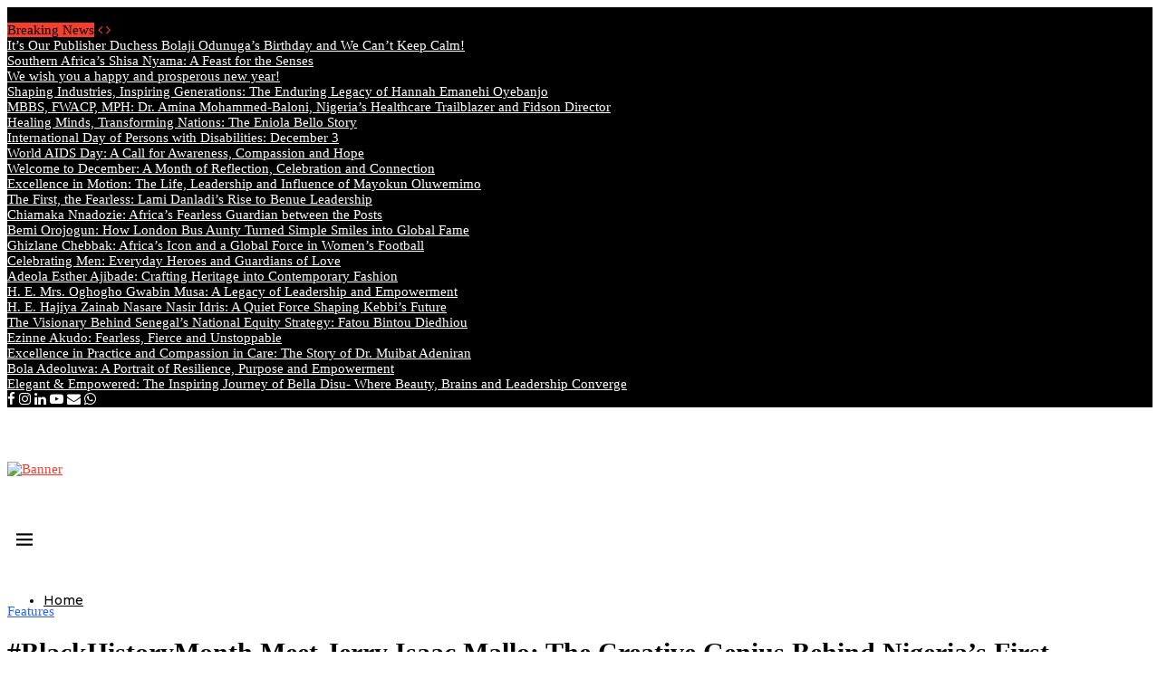

--- FILE ---
content_type: text/html; charset=UTF-8
request_url: https://www.duchessinternationalmagazine.com/blackhistorymonth-meet-jerry-isaac-mallo-the-creative-genius-behind-nigerias-first-carbon-fibre-sports-car/
body_size: 71695
content:
<!DOCTYPE html>
<html lang="en-US" prefix="og: https://ogp.me/ns#">
<head>
    <meta charset="UTF-8">
    <meta http-equiv="X-UA-Compatible" content="IE=edge">
    <meta name="viewport" content="width=device-width, initial-scale=1">
    <link rel="profile" href="http://gmpg.org/xfn/11"/>
	        <link rel="shortcut icon" href="https://duchessinternationalmagazine.com/wp-content/uploads/2024/12/duchesslogo1.jpg"
              type="image/x-icon"/>
        <link rel="apple-touch-icon" sizes="180x180" href="https://duchessinternationalmagazine.com/wp-content/uploads/2024/12/duchesslogo1.jpg">
	    <link rel="alternate" type="application/rss+xml" title="Duchess International Magazine RSS Feed"
          href="https://duchessinternationalmagazine.com/feed/"/>
    <link rel="alternate" type="application/atom+xml" title="Duchess International Magazine Atom Feed"
          href="https://duchessinternationalmagazine.com/feed/atom/"/>
    <link rel="pingback" href="https://duchessinternationalmagazine.com/xmlrpc.php"/>
    <!--[if lt IE 9]>
	<script src="https://duchessinternationalmagazine.com/wp-content/themes/soledad/js/html5.js"></script>
	<![endif]-->
	<link rel='preconnect' href='https://fonts.googleapis.com' />
<link rel='preconnect' href='https://fonts.gstatic.com' />
<meta http-equiv='x-dns-prefetch-control' content='on'>
<link rel='dns-prefetch' href='//fonts.googleapis.com' />
<link rel='dns-prefetch' href='//fonts.gstatic.com' />
<link rel='dns-prefetch' href='//s.gravatar.com' />
<link rel='dns-prefetch' href='//www.google-analytics.com' />
        <script>
            (function (s, e, n, d, er) {
                s['Sender'] = er;
                s[er] = s[er] || function () {
                    (s[er].q = s[er].q || []).push(arguments)
                }, s[er].l = 1 * new Date();
                var a = e.createElement(n),
                    m = e.getElementsByTagName(n)[0];
                a.async = 1;
                a.src = d;
                m.parentNode.insertBefore(a, m)
            })(window, document, 'script', 'https://cdn.sender.net/accounts_resources/universal.js', 'sender');
            sender('e2effb95730564');
        </script>
                    <meta name="generator" content="Sender.net 2.7.5"/>
                    <style>.elementor-add-section-area-button.penci-library-modal-btn:hover, .penci-library-modal-btn:hover {
                background: #6eb48c;
                opacity: 0.7
            }
            .elementor-add-section-area-button.penci-library-modal-btn, .penci-library-modal-btn {
                margin-left: 5px;
                background: #6eb48c;
                vertical-align: top;
                font-size: 0 !important;
            }
            .penci-library-modal-btn:before {
                content: '';
                width: 16px;
                height: 16px;
                background-image: url('https://duchessinternationalmagazine.com/wp-content/themes/soledad/images/penci-icon.png');
                background-position: center;
                background-size: contain;
                background-repeat: no-repeat;
            }
            #penci-library-modal .penci-elementor-template-library-template-name {
                text-align: right;
                flex: 1 0 0%;
            }</style>
			<style>img:is([sizes="auto" i], [sizes^="auto," i]) { contain-intrinsic-size: 3000px 1500px }</style>
	
	<!-- This site is optimized with the Yoast SEO plugin v25.6 - https://yoast.com/wordpress/plugins/seo/ -->
	<title>#BlackHistoryMonth Meet Jerry Isaac Mallo: The Creative Genius Behind Nigeria’s First ‘Carbon Fibre’ Sports Car | Duchess International Magazine</title>
	<link rel="canonical" href="https://duchessinternationalmagazine.com/blackhistorymonth-meet-jerry-isaac-mallo-the-creative-genius-behind-nigerias-first-carbon-fibre-sports-car/" />
	<meta property="og:locale" content="en_US" />
	<meta property="og:type" content="article" />
	<meta property="og:title" content="#BlackHistoryMonth Meet Jerry Isaac Mallo: The Creative Genius Behind Nigeria’s First ‘Carbon Fibre’ Sports Car | Duchess International Magazine" />
	<meta property="og:description" content="Africa is undeniably a hub of brilliant talents. Given the right opportunities and conducive atmosphere to thrive, her talents has yielded tremendous&hellip;" />
	<meta property="og:url" content="https://duchessinternationalmagazine.com/blackhistorymonth-meet-jerry-isaac-mallo-the-creative-genius-behind-nigerias-first-carbon-fibre-sports-car/" />
	<meta property="og:site_name" content="Duchess International Magazine" />
	<meta property="article:publisher" content="https://web.facebook.com/duchessinternationalMagazine" />
	<meta property="article:published_time" content="2022-02-11T09:33:45+00:00" />
	<meta property="article:modified_time" content="2022-02-11T09:44:43+00:00" />
	<meta property="og:image" content="https://i0.wp.com/duchessinternationalmagazine.com/wp-content/uploads/2022/02/InShot_20220211_102759478.jpg?fit=1920%2C1920&ssl=1" />
	<meta property="og:image:width" content="1920" />
	<meta property="og:image:height" content="1920" />
	<meta property="og:image:type" content="image/jpeg" />
	<meta name="author" content="Duchess Magazine" />
	<meta name="twitter:card" content="summary_large_image" />
	<meta name="twitter:creator" content="@duchessmagazine" />
	<meta name="twitter:site" content="@duchessmagazine" />
	<meta name="twitter:label1" content="Written by" />
	<meta name="twitter:data1" content="Duchess Magazine" />
	<meta name="twitter:label2" content="Est. reading time" />
	<meta name="twitter:data2" content="4 minutes" />
	<script type="application/ld+json" class="yoast-schema-graph">{"@context":"https://schema.org","@graph":[{"@type":"Article","@id":"https://duchessinternationalmagazine.com/blackhistorymonth-meet-jerry-isaac-mallo-the-creative-genius-behind-nigerias-first-carbon-fibre-sports-car/#article","isPartOf":{"@id":"https://duchessinternationalmagazine.com/blackhistorymonth-meet-jerry-isaac-mallo-the-creative-genius-behind-nigerias-first-carbon-fibre-sports-car/"},"author":{"name":"Duchess Magazine","@id":"https://duchessinternationalmagazine.com/#/schema/person/c2e3da34e712ec6a0dd3f290219606fd"},"headline":"#BlackHistoryMonth Meet Jerry Isaac Mallo: The Creative Genius Behind Nigeria’s First ‘Carbon Fibre’ Sports Car","datePublished":"2022-02-11T09:33:45+00:00","dateModified":"2022-02-11T09:44:43+00:00","mainEntityOfPage":{"@id":"https://duchessinternationalmagazine.com/blackhistorymonth-meet-jerry-isaac-mallo-the-creative-genius-behind-nigerias-first-carbon-fibre-sports-car/"},"wordCount":842,"commentCount":0,"publisher":{"@id":"https://duchessinternationalmagazine.com/#organization"},"image":{"@id":"https://duchessinternationalmagazine.com/blackhistorymonth-meet-jerry-isaac-mallo-the-creative-genius-behind-nigerias-first-carbon-fibre-sports-car/#primaryimage"},"thumbnailUrl":"https://duchessinternationalmagazine.com/wp-content/uploads/2022/02/InShot_20220211_102759478.jpg","keywords":["Bennie Purrie","Black history month","innovation","Inventor","Jerry Isaac Mallo","Nigeria's first carbon fiber sports car"],"articleSection":["Features"],"inLanguage":"en-US","potentialAction":[{"@type":"CommentAction","name":"Comment","target":["https://duchessinternationalmagazine.com/blackhistorymonth-meet-jerry-isaac-mallo-the-creative-genius-behind-nigerias-first-carbon-fibre-sports-car/#respond"]}]},{"@type":"WebPage","@id":"https://duchessinternationalmagazine.com/blackhistorymonth-meet-jerry-isaac-mallo-the-creative-genius-behind-nigerias-first-carbon-fibre-sports-car/","url":"https://duchessinternationalmagazine.com/blackhistorymonth-meet-jerry-isaac-mallo-the-creative-genius-behind-nigerias-first-carbon-fibre-sports-car/","name":"#BlackHistoryMonth Meet Jerry Isaac Mallo: The Creative Genius Behind Nigeria’s First ‘Carbon Fibre’ Sports Car | Duchess International Magazine","isPartOf":{"@id":"https://duchessinternationalmagazine.com/#website"},"primaryImageOfPage":{"@id":"https://duchessinternationalmagazine.com/blackhistorymonth-meet-jerry-isaac-mallo-the-creative-genius-behind-nigerias-first-carbon-fibre-sports-car/#primaryimage"},"image":{"@id":"https://duchessinternationalmagazine.com/blackhistorymonth-meet-jerry-isaac-mallo-the-creative-genius-behind-nigerias-first-carbon-fibre-sports-car/#primaryimage"},"thumbnailUrl":"https://duchessinternationalmagazine.com/wp-content/uploads/2022/02/InShot_20220211_102759478.jpg","datePublished":"2022-02-11T09:33:45+00:00","dateModified":"2022-02-11T09:44:43+00:00","breadcrumb":{"@id":"https://duchessinternationalmagazine.com/blackhistorymonth-meet-jerry-isaac-mallo-the-creative-genius-behind-nigerias-first-carbon-fibre-sports-car/#breadcrumb"},"inLanguage":"en-US","potentialAction":[{"@type":"ReadAction","target":["https://duchessinternationalmagazine.com/blackhistorymonth-meet-jerry-isaac-mallo-the-creative-genius-behind-nigerias-first-carbon-fibre-sports-car/"]}]},{"@type":"ImageObject","inLanguage":"en-US","@id":"https://duchessinternationalmagazine.com/blackhistorymonth-meet-jerry-isaac-mallo-the-creative-genius-behind-nigerias-first-carbon-fibre-sports-car/#primaryimage","url":"https://duchessinternationalmagazine.com/wp-content/uploads/2022/02/InShot_20220211_102759478.jpg","contentUrl":"https://duchessinternationalmagazine.com/wp-content/uploads/2022/02/InShot_20220211_102759478.jpg","width":1920,"height":1920},{"@type":"BreadcrumbList","@id":"https://duchessinternationalmagazine.com/blackhistorymonth-meet-jerry-isaac-mallo-the-creative-genius-behind-nigerias-first-carbon-fibre-sports-car/#breadcrumb","itemListElement":[{"@type":"ListItem","position":1,"name":"Home","item":"https://duchessinternationalmagazine.com/"},{"@type":"ListItem","position":2,"name":"Features","item":"https://duchessinternationalmagazine.com/category/features/"},{"@type":"ListItem","position":3,"name":"#BlackHistoryMonth Meet Jerry Isaac Mallo: The Creative Genius Behind Nigeria’s First ‘Carbon Fibre’ Sports Car"}]},{"@type":"WebSite","@id":"https://duchessinternationalmagazine.com/#website","url":"https://duchessinternationalmagazine.com/","name":"Duchess International Magazine","description":"Inspiring and Showcasing Women","publisher":{"@id":"https://duchessinternationalmagazine.com/#organization"},"potentialAction":[{"@type":"SearchAction","target":{"@type":"EntryPoint","urlTemplate":"https://duchessinternationalmagazine.com/?s={search_term_string}"},"query-input":{"@type":"PropertyValueSpecification","valueRequired":true,"valueName":"search_term_string"}}],"inLanguage":"en-US"},{"@type":"Organization","@id":"https://duchessinternationalmagazine.com/#organization","name":"Duchess International Magazine","url":"https://duchessinternationalmagazine.com/","logo":{"@type":"ImageObject","inLanguage":"en-US","@id":"https://duchessinternationalmagazine.com/#/schema/logo/image/","url":"https://duchessinternationalmagazine.com/wp-content/uploads/2020/06/web-logo-min.png","contentUrl":"https://duchessinternationalmagazine.com/wp-content/uploads/2020/06/web-logo-min.png","width":266,"height":114,"caption":"Duchess International Magazine"},"image":{"@id":"https://duchessinternationalmagazine.com/#/schema/logo/image/"},"sameAs":["https://web.facebook.com/duchessinternationalMagazine","https://x.com/duchessmagazine"]},{"@type":"Person","@id":"https://duchessinternationalmagazine.com/#/schema/person/c2e3da34e712ec6a0dd3f290219606fd","name":"Duchess Magazine","image":{"@type":"ImageObject","inLanguage":"en-US","@id":"https://duchessinternationalmagazine.com/#/schema/person/image/","url":"https://secure.gravatar.com/avatar/0201c7ca20e1de1cdef3badae213e69bf6c56f65cb384a29e2cbfb965184a214?s=96&d=mm&r=g","contentUrl":"https://secure.gravatar.com/avatar/0201c7ca20e1de1cdef3badae213e69bf6c56f65cb384a29e2cbfb965184a214?s=96&d=mm&r=g","caption":"Duchess Magazine"},"url":"https://duchessinternationalmagazine.com/author/duchess2019/"}]}</script>
	<!-- / Yoast SEO plugin. -->



<!-- Search Engine Optimization by Rank Math - https://rankmath.com/ -->
<title>#BlackHistoryMonth Meet Jerry Isaac Mallo: The Creative Genius Behind Nigeria’s First ‘Carbon Fibre’ Sports Car | Duchess International Magazine</title>
<meta name="robots" content="index, follow, max-snippet:-1, max-video-preview:-1, max-image-preview:large"/>
<link rel="canonical" href="https://duchessinternationalmagazine.com/blackhistorymonth-meet-jerry-isaac-mallo-the-creative-genius-behind-nigerias-first-carbon-fibre-sports-car/" />
<meta property="og:locale" content="en_US" />
<meta property="og:type" content="article" />
<meta property="og:title" content="#BlackHistoryMonth Meet Jerry Isaac Mallo: The Creative Genius Behind Nigeria’s First ‘Carbon Fibre’ Sports Car | Duchess International Magazine" />
<meta property="og:description" content="Africa is undeniably a hub of brilliant talents. Given the right opportunities and conducive atmosphere to thrive, her talents has yielded tremendous&hellip;" />
<meta property="og:url" content="https://duchessinternationalmagazine.com/blackhistorymonth-meet-jerry-isaac-mallo-the-creative-genius-behind-nigerias-first-carbon-fibre-sports-car/" />
<meta property="og:site_name" content="Duchess International Magazine" />
<meta property="article:publisher" content="https://web.facebook.com/duchessinternationalMagazine" />
<meta property="article:tag" content="Bennie Purrie" />
<meta property="article:tag" content="Black history month" />
<meta property="article:tag" content="innovation" />
<meta property="article:tag" content="Inventor" />
<meta property="article:tag" content="Jerry Isaac Mallo" />
<meta property="article:tag" content="Nigeria&#039;s first carbon fiber sports car" />
<meta property="article:section" content="Features" />
<meta property="og:updated_time" content="2022-02-11T09:44:43+00:00" />
<meta property="og:image" content="https://duchessinternationalmagazine.com/wp-content/uploads/2022/02/InShot_20220211_102759478.jpg" />
<meta property="og:image:secure_url" content="https://duchessinternationalmagazine.com/wp-content/uploads/2022/02/InShot_20220211_102759478.jpg" />
<meta property="og:image:width" content="1920" />
<meta property="og:image:height" content="1920" />
<meta property="og:image:alt" content="#BlackHistoryMonth  Meet Jerry Isaac Mallo: The  Creative Genius Behind Nigeria’s First ‘Carbon Fibre’ Sports Car" />
<meta property="og:image:type" content="image/jpeg" />
<meta property="article:published_time" content="2022-02-11T09:33:45+00:00" />
<meta property="article:modified_time" content="2022-02-11T09:44:43+00:00" />
<meta name="twitter:card" content="summary_large_image" />
<meta name="twitter:title" content="#BlackHistoryMonth Meet Jerry Isaac Mallo: The Creative Genius Behind Nigeria’s First ‘Carbon Fibre’ Sports Car | Duchess International Magazine" />
<meta name="twitter:description" content="Africa is undeniably a hub of brilliant talents. Given the right opportunities and conducive atmosphere to thrive, her talents has yielded tremendous&hellip;" />
<meta name="twitter:site" content="@duchessmagazine" />
<meta name="twitter:creator" content="@duchessmagazine" />
<meta name="twitter:image" content="https://duchessinternationalmagazine.com/wp-content/uploads/2022/02/InShot_20220211_102759478.jpg" />
<script type="application/ld+json" class="rank-math-schema">{"@context":"https://schema.org","@graph":[{"@type":["NewsMediaOrganization","Organization"],"@id":"https://duchessinternationalmagazine.com/#organization","name":"Duchess International Magazine","url":"https://duchessinternationalmagazine.com","sameAs":["https://web.facebook.com/duchessinternationalMagazine","https://twitter.com/duchessmagazine"],"logo":{"@type":"ImageObject","@id":"https://duchessinternationalmagazine.com/#logo","url":"https://duchessinternationalmagazine.com/wp-content/uploads/2020/06/web-logo-min.png","contentUrl":"https://duchessinternationalmagazine.com/wp-content/uploads/2020/06/web-logo-min.png","caption":"Duchess International Magazine","inLanguage":"en-US","width":"266","height":"114"}},{"@type":"WebSite","@id":"https://duchessinternationalmagazine.com/#website","url":"https://duchessinternationalmagazine.com","name":"Duchess International Magazine","publisher":{"@id":"https://duchessinternationalmagazine.com/#organization"},"inLanguage":"en-US"},{"@type":"ImageObject","@id":"https://duchessinternationalmagazine.com/wp-content/uploads/2022/02/InShot_20220211_102759478.jpg","url":"https://duchessinternationalmagazine.com/wp-content/uploads/2022/02/InShot_20220211_102759478.jpg","width":"1920","height":"1920","inLanguage":"en-US"},{"@type":"BreadcrumbList","@id":"https://duchessinternationalmagazine.com/blackhistorymonth-meet-jerry-isaac-mallo-the-creative-genius-behind-nigerias-first-carbon-fibre-sports-car/#breadcrumb","itemListElement":[{"@type":"ListItem","position":"1","item":{"@id":"https://duchessinternationalmagazine.com","name":"Home"}},{"@type":"ListItem","position":"2","item":{"@id":"https://duchessinternationalmagazine.com/category/features/","name":"Features"}},{"@type":"ListItem","position":"3","item":{"@id":"https://duchessinternationalmagazine.com/blackhistorymonth-meet-jerry-isaac-mallo-the-creative-genius-behind-nigerias-first-carbon-fibre-sports-car/","name":"#BlackHistoryMonth  Meet Jerry Isaac Mallo: The  Creative Genius Behind Nigeria\u2019s First \u2018Carbon Fibre\u2019 Sports Car"}}]},{"@type":"WebPage","@id":"https://duchessinternationalmagazine.com/blackhistorymonth-meet-jerry-isaac-mallo-the-creative-genius-behind-nigerias-first-carbon-fibre-sports-car/#webpage","url":"https://duchessinternationalmagazine.com/blackhistorymonth-meet-jerry-isaac-mallo-the-creative-genius-behind-nigerias-first-carbon-fibre-sports-car/","name":"#BlackHistoryMonth Meet Jerry Isaac Mallo: The Creative Genius Behind Nigeria\u2019s First \u2018Carbon Fibre\u2019 Sports Car | Duchess International Magazine","datePublished":"2022-02-11T09:33:45+00:00","dateModified":"2022-02-11T09:44:43+00:00","isPartOf":{"@id":"https://duchessinternationalmagazine.com/#website"},"primaryImageOfPage":{"@id":"https://duchessinternationalmagazine.com/wp-content/uploads/2022/02/InShot_20220211_102759478.jpg"},"inLanguage":"en-US","breadcrumb":{"@id":"https://duchessinternationalmagazine.com/blackhistorymonth-meet-jerry-isaac-mallo-the-creative-genius-behind-nigerias-first-carbon-fibre-sports-car/#breadcrumb"}},{"@type":"Person","@id":"https://duchessinternationalmagazine.com/author/duchess2019/","name":"Duchess Magazine","url":"https://duchessinternationalmagazine.com/author/duchess2019/","image":{"@type":"ImageObject","@id":"https://secure.gravatar.com/avatar/0201c7ca20e1de1cdef3badae213e69bf6c56f65cb384a29e2cbfb965184a214?s=96&amp;d=mm&amp;r=g","url":"https://secure.gravatar.com/avatar/0201c7ca20e1de1cdef3badae213e69bf6c56f65cb384a29e2cbfb965184a214?s=96&amp;d=mm&amp;r=g","caption":"Duchess Magazine","inLanguage":"en-US"},"worksFor":{"@id":"https://duchessinternationalmagazine.com/#organization"}},{"@type":"BlogPosting","headline":"#BlackHistoryMonth Meet Jerry Isaac Mallo: The Creative Genius Behind Nigeria\u2019s First \u2018Carbon Fibre\u2019 Sports","datePublished":"2022-02-11T09:33:45+00:00","dateModified":"2022-02-11T09:44:43+00:00","articleSection":"Features","author":{"@id":"https://duchessinternationalmagazine.com/author/duchess2019/","name":"Duchess Magazine"},"publisher":{"@id":"https://duchessinternationalmagazine.com/#organization"},"description":"Africa is undeniably a hub of brilliant talents. Given the right opportunities and conducive atmosphere to thrive, her talents has yielded tremendous contributions across various fields.","name":"#BlackHistoryMonth Meet Jerry Isaac Mallo: The Creative Genius Behind Nigeria\u2019s First \u2018Carbon Fibre\u2019 Sports","@id":"https://duchessinternationalmagazine.com/blackhistorymonth-meet-jerry-isaac-mallo-the-creative-genius-behind-nigerias-first-carbon-fibre-sports-car/#richSnippet","isPartOf":{"@id":"https://duchessinternationalmagazine.com/blackhistorymonth-meet-jerry-isaac-mallo-the-creative-genius-behind-nigerias-first-carbon-fibre-sports-car/#webpage"},"image":{"@id":"https://duchessinternationalmagazine.com/wp-content/uploads/2022/02/InShot_20220211_102759478.jpg"},"inLanguage":"en-US","mainEntityOfPage":{"@id":"https://duchessinternationalmagazine.com/blackhistorymonth-meet-jerry-isaac-mallo-the-creative-genius-behind-nigerias-first-carbon-fibre-sports-car/#webpage"}}]}</script>
<!-- /Rank Math WordPress SEO plugin -->

<link rel='dns-prefetch' href='//duchessinternationalmagazine.com' />
<link rel='dns-prefetch' href='//www.googletagmanager.com' />
<link rel='dns-prefetch' href='//fonts.googleapis.com' />
<link rel='dns-prefetch' href='//maxcdn.bootstrapcdn.com' />
<link rel="alternate" type="application/rss+xml" title="Duchess International Magazine &raquo; Feed" href="https://duchessinternationalmagazine.com/feed/" />
<link rel="alternate" type="application/rss+xml" title="Duchess International Magazine &raquo; Comments Feed" href="https://duchessinternationalmagazine.com/comments/feed/" />
<link rel="alternate" type="text/calendar" title="Duchess International Magazine &raquo; iCal Feed" href="https://duchessinternationalmagazine.com/events/?ical=1" />
<link rel="alternate" type="application/rss+xml" title="Duchess International Magazine &raquo; #BlackHistoryMonth  Meet Jerry Isaac Mallo: The  Creative Genius Behind Nigeria’s First ‘Carbon Fibre’ Sports Car Comments Feed" href="https://duchessinternationalmagazine.com/blackhistorymonth-meet-jerry-isaac-mallo-the-creative-genius-behind-nigerias-first-carbon-fibre-sports-car/feed/" />
<script type="text/javascript">
/* <![CDATA[ */
window._wpemojiSettings = {"baseUrl":"https:\/\/s.w.org\/images\/core\/emoji\/16.0.1\/72x72\/","ext":".png","svgUrl":"https:\/\/s.w.org\/images\/core\/emoji\/16.0.1\/svg\/","svgExt":".svg","source":{"concatemoji":"https:\/\/duchessinternationalmagazine.com\/wp-includes\/js\/wp-emoji-release.min.js?ver=6.8.3"}};
/*! This file is auto-generated */
!function(s,n){var o,i,e;function c(e){try{var t={supportTests:e,timestamp:(new Date).valueOf()};sessionStorage.setItem(o,JSON.stringify(t))}catch(e){}}function p(e,t,n){e.clearRect(0,0,e.canvas.width,e.canvas.height),e.fillText(t,0,0);var t=new Uint32Array(e.getImageData(0,0,e.canvas.width,e.canvas.height).data),a=(e.clearRect(0,0,e.canvas.width,e.canvas.height),e.fillText(n,0,0),new Uint32Array(e.getImageData(0,0,e.canvas.width,e.canvas.height).data));return t.every(function(e,t){return e===a[t]})}function u(e,t){e.clearRect(0,0,e.canvas.width,e.canvas.height),e.fillText(t,0,0);for(var n=e.getImageData(16,16,1,1),a=0;a<n.data.length;a++)if(0!==n.data[a])return!1;return!0}function f(e,t,n,a){switch(t){case"flag":return n(e,"\ud83c\udff3\ufe0f\u200d\u26a7\ufe0f","\ud83c\udff3\ufe0f\u200b\u26a7\ufe0f")?!1:!n(e,"\ud83c\udde8\ud83c\uddf6","\ud83c\udde8\u200b\ud83c\uddf6")&&!n(e,"\ud83c\udff4\udb40\udc67\udb40\udc62\udb40\udc65\udb40\udc6e\udb40\udc67\udb40\udc7f","\ud83c\udff4\u200b\udb40\udc67\u200b\udb40\udc62\u200b\udb40\udc65\u200b\udb40\udc6e\u200b\udb40\udc67\u200b\udb40\udc7f");case"emoji":return!a(e,"\ud83e\udedf")}return!1}function g(e,t,n,a){var r="undefined"!=typeof WorkerGlobalScope&&self instanceof WorkerGlobalScope?new OffscreenCanvas(300,150):s.createElement("canvas"),o=r.getContext("2d",{willReadFrequently:!0}),i=(o.textBaseline="top",o.font="600 32px Arial",{});return e.forEach(function(e){i[e]=t(o,e,n,a)}),i}function t(e){var t=s.createElement("script");t.src=e,t.defer=!0,s.head.appendChild(t)}"undefined"!=typeof Promise&&(o="wpEmojiSettingsSupports",i=["flag","emoji"],n.supports={everything:!0,everythingExceptFlag:!0},e=new Promise(function(e){s.addEventListener("DOMContentLoaded",e,{once:!0})}),new Promise(function(t){var n=function(){try{var e=JSON.parse(sessionStorage.getItem(o));if("object"==typeof e&&"number"==typeof e.timestamp&&(new Date).valueOf()<e.timestamp+604800&&"object"==typeof e.supportTests)return e.supportTests}catch(e){}return null}();if(!n){if("undefined"!=typeof Worker&&"undefined"!=typeof OffscreenCanvas&&"undefined"!=typeof URL&&URL.createObjectURL&&"undefined"!=typeof Blob)try{var e="postMessage("+g.toString()+"("+[JSON.stringify(i),f.toString(),p.toString(),u.toString()].join(",")+"));",a=new Blob([e],{type:"text/javascript"}),r=new Worker(URL.createObjectURL(a),{name:"wpTestEmojiSupports"});return void(r.onmessage=function(e){c(n=e.data),r.terminate(),t(n)})}catch(e){}c(n=g(i,f,p,u))}t(n)}).then(function(e){for(var t in e)n.supports[t]=e[t],n.supports.everything=n.supports.everything&&n.supports[t],"flag"!==t&&(n.supports.everythingExceptFlag=n.supports.everythingExceptFlag&&n.supports[t]);n.supports.everythingExceptFlag=n.supports.everythingExceptFlag&&!n.supports.flag,n.DOMReady=!1,n.readyCallback=function(){n.DOMReady=!0}}).then(function(){return e}).then(function(){var e;n.supports.everything||(n.readyCallback(),(e=n.source||{}).concatemoji?t(e.concatemoji):e.wpemoji&&e.twemoji&&(t(e.twemoji),t(e.wpemoji)))}))}((window,document),window._wpemojiSettings);
/* ]]> */
</script>
<link rel='stylesheet' id='formidable-css' href='https://duchessinternationalmagazine.com/wp-content/plugins/formidable/css/formidableforms.css?ver=1223112' type='text/css' media='all' />
<link rel='stylesheet' id='sbr_styles-css' href='https://duchessinternationalmagazine.com/wp-content/plugins/reviews-feed/assets/css/sbr-styles.css?ver=1.2.0' type='text/css' media='all' />
<link rel='stylesheet' id='sbi_styles-css' href='https://duchessinternationalmagazine.com/wp-content/plugins/instagram-feed/css/sbi-styles.min.css?ver=6.6.1' type='text/css' media='all' />
<link rel='stylesheet' id='layerslider-css' href='https://duchessinternationalmagazine.com/wp-content/plugins/LayerSlider/assets/static/layerslider/css/layerslider.css?ver=6.11.1' type='text/css' media='all' />
<link rel='stylesheet' id='sby_styles-css' href='https://duchessinternationalmagazine.com/wp-content/plugins/feeds-for-youtube/css/sb-youtube.min.css?ver=2.2.4' type='text/css' media='all' />
<style id='wp-emoji-styles-inline-css' type='text/css'>

	img.wp-smiley, img.emoji {
		display: inline !important;
		border: none !important;
		box-shadow: none !important;
		height: 1em !important;
		width: 1em !important;
		margin: 0 0.07em !important;
		vertical-align: -0.1em !important;
		background: none !important;
		padding: 0 !important;
	}
</style>
<link rel='stylesheet' id='wp-block-library-css' href='https://duchessinternationalmagazine.com/wp-includes/css/dist/block-library/style.min.css?ver=6.8.3' type='text/css' media='all' />
<style id='wp-block-library-theme-inline-css' type='text/css'>
.wp-block-audio :where(figcaption){color:#555;font-size:13px;text-align:center}.is-dark-theme .wp-block-audio :where(figcaption){color:#ffffffa6}.wp-block-audio{margin:0 0 1em}.wp-block-code{border:1px solid #ccc;border-radius:4px;font-family:Menlo,Consolas,monaco,monospace;padding:.8em 1em}.wp-block-embed :where(figcaption){color:#555;font-size:13px;text-align:center}.is-dark-theme .wp-block-embed :where(figcaption){color:#ffffffa6}.wp-block-embed{margin:0 0 1em}.blocks-gallery-caption{color:#555;font-size:13px;text-align:center}.is-dark-theme .blocks-gallery-caption{color:#ffffffa6}:root :where(.wp-block-image figcaption){color:#555;font-size:13px;text-align:center}.is-dark-theme :root :where(.wp-block-image figcaption){color:#ffffffa6}.wp-block-image{margin:0 0 1em}.wp-block-pullquote{border-bottom:4px solid;border-top:4px solid;color:currentColor;margin-bottom:1.75em}.wp-block-pullquote cite,.wp-block-pullquote footer,.wp-block-pullquote__citation{color:currentColor;font-size:.8125em;font-style:normal;text-transform:uppercase}.wp-block-quote{border-left:.25em solid;margin:0 0 1.75em;padding-left:1em}.wp-block-quote cite,.wp-block-quote footer{color:currentColor;font-size:.8125em;font-style:normal;position:relative}.wp-block-quote:where(.has-text-align-right){border-left:none;border-right:.25em solid;padding-left:0;padding-right:1em}.wp-block-quote:where(.has-text-align-center){border:none;padding-left:0}.wp-block-quote.is-large,.wp-block-quote.is-style-large,.wp-block-quote:where(.is-style-plain){border:none}.wp-block-search .wp-block-search__label{font-weight:700}.wp-block-search__button{border:1px solid #ccc;padding:.375em .625em}:where(.wp-block-group.has-background){padding:1.25em 2.375em}.wp-block-separator.has-css-opacity{opacity:.4}.wp-block-separator{border:none;border-bottom:2px solid;margin-left:auto;margin-right:auto}.wp-block-separator.has-alpha-channel-opacity{opacity:1}.wp-block-separator:not(.is-style-wide):not(.is-style-dots){width:100px}.wp-block-separator.has-background:not(.is-style-dots){border-bottom:none;height:1px}.wp-block-separator.has-background:not(.is-style-wide):not(.is-style-dots){height:2px}.wp-block-table{margin:0 0 1em}.wp-block-table td,.wp-block-table th{word-break:normal}.wp-block-table :where(figcaption){color:#555;font-size:13px;text-align:center}.is-dark-theme .wp-block-table :where(figcaption){color:#ffffffa6}.wp-block-video :where(figcaption){color:#555;font-size:13px;text-align:center}.is-dark-theme .wp-block-video :where(figcaption){color:#ffffffa6}.wp-block-video{margin:0 0 1em}:root :where(.wp-block-template-part.has-background){margin-bottom:0;margin-top:0;padding:1.25em 2.375em}
</style>
<style id='classic-theme-styles-inline-css' type='text/css'>
/*! This file is auto-generated */
.wp-block-button__link{color:#fff;background-color:#32373c;border-radius:9999px;box-shadow:none;text-decoration:none;padding:calc(.667em + 2px) calc(1.333em + 2px);font-size:1.125em}.wp-block-file__button{background:#32373c;color:#fff;text-decoration:none}
</style>
<style id='rank-math-toc-block-style-inline-css' type='text/css'>
.wp-block-rank-math-toc-block nav ol{counter-reset:item}.wp-block-rank-math-toc-block nav ol li{display:block}.wp-block-rank-math-toc-block nav ol li:before{content:counters(item, ".") ". ";counter-increment:item}

</style>
<style id='block-soledad-style-inline-css' type='text/css'>
.pchead-e-block{--pcborder-cl:#dedede;--pcaccent-cl:#6eb48c}.heading1-style-1>h1,.heading1-style-2>h1,.heading2-style-1>h2,.heading2-style-2>h2,.heading3-style-1>h3,.heading3-style-2>h3,.heading4-style-1>h4,.heading4-style-2>h4,.heading5-style-1>h5,.heading5-style-2>h5{padding-bottom:8px;border-bottom:1px solid var(--pcborder-cl);overflow:hidden}.heading1-style-2>h1,.heading2-style-2>h2,.heading3-style-2>h3,.heading4-style-2>h4,.heading5-style-2>h5{border-bottom-width:0;position:relative}.heading1-style-2>h1:before,.heading2-style-2>h2:before,.heading3-style-2>h3:before,.heading4-style-2>h4:before,.heading5-style-2>h5:before{content:'';width:50px;height:2px;bottom:0;left:0;z-index:2;background:var(--pcaccent-cl);position:absolute}.heading1-style-2>h1:after,.heading2-style-2>h2:after,.heading3-style-2>h3:after,.heading4-style-2>h4:after,.heading5-style-2>h5:after{content:'';width:100%;height:2px;bottom:0;left:20px;z-index:1;background:var(--pcborder-cl);position:absolute}.heading1-style-3>h1,.heading1-style-4>h1,.heading2-style-3>h2,.heading2-style-4>h2,.heading3-style-3>h3,.heading3-style-4>h3,.heading4-style-3>h4,.heading4-style-4>h4,.heading5-style-3>h5,.heading5-style-4>h5{position:relative;padding-left:20px}.heading1-style-3>h1:before,.heading1-style-4>h1:before,.heading2-style-3>h2:before,.heading2-style-4>h2:before,.heading3-style-3>h3:before,.heading3-style-4>h3:before,.heading4-style-3>h4:before,.heading4-style-4>h4:before,.heading5-style-3>h5:before,.heading5-style-4>h5:before{width:10px;height:100%;content:'';position:absolute;top:0;left:0;bottom:0;background:var(--pcaccent-cl)}.heading1-style-4>h1,.heading2-style-4>h2,.heading3-style-4>h3,.heading4-style-4>h4,.heading5-style-4>h5{padding:10px 20px;background:#f1f1f1}.heading1-style-5>h1,.heading2-style-5>h2,.heading3-style-5>h3,.heading4-style-5>h4,.heading5-style-5>h5{position:relative;z-index:1}.heading1-style-5>h1:before,.heading2-style-5>h2:before,.heading3-style-5>h3:before,.heading4-style-5>h4:before,.heading5-style-5>h5:before{content:"";position:absolute;left:0;bottom:0;width:200px;height:50%;transform:skew(-25deg) translateX(0);background:var(--pcaccent-cl);z-index:-1;opacity:.4}.heading1-style-6>h1,.heading2-style-6>h2,.heading3-style-6>h3,.heading4-style-6>h4,.heading5-style-6>h5{text-decoration:underline;text-underline-offset:2px;text-decoration-thickness:4px;text-decoration-color:var(--pcaccent-cl)}
</style>
<style id='global-styles-inline-css' type='text/css'>
:root{--wp--preset--aspect-ratio--square: 1;--wp--preset--aspect-ratio--4-3: 4/3;--wp--preset--aspect-ratio--3-4: 3/4;--wp--preset--aspect-ratio--3-2: 3/2;--wp--preset--aspect-ratio--2-3: 2/3;--wp--preset--aspect-ratio--16-9: 16/9;--wp--preset--aspect-ratio--9-16: 9/16;--wp--preset--color--black: #000000;--wp--preset--color--cyan-bluish-gray: #abb8c3;--wp--preset--color--white: #ffffff;--wp--preset--color--pale-pink: #f78da7;--wp--preset--color--vivid-red: #cf2e2e;--wp--preset--color--luminous-vivid-orange: #ff6900;--wp--preset--color--luminous-vivid-amber: #fcb900;--wp--preset--color--light-green-cyan: #7bdcb5;--wp--preset--color--vivid-green-cyan: #00d084;--wp--preset--color--pale-cyan-blue: #8ed1fc;--wp--preset--color--vivid-cyan-blue: #0693e3;--wp--preset--color--vivid-purple: #9b51e0;--wp--preset--gradient--vivid-cyan-blue-to-vivid-purple: linear-gradient(135deg,rgba(6,147,227,1) 0%,rgb(155,81,224) 100%);--wp--preset--gradient--light-green-cyan-to-vivid-green-cyan: linear-gradient(135deg,rgb(122,220,180) 0%,rgb(0,208,130) 100%);--wp--preset--gradient--luminous-vivid-amber-to-luminous-vivid-orange: linear-gradient(135deg,rgba(252,185,0,1) 0%,rgba(255,105,0,1) 100%);--wp--preset--gradient--luminous-vivid-orange-to-vivid-red: linear-gradient(135deg,rgba(255,105,0,1) 0%,rgb(207,46,46) 100%);--wp--preset--gradient--very-light-gray-to-cyan-bluish-gray: linear-gradient(135deg,rgb(238,238,238) 0%,rgb(169,184,195) 100%);--wp--preset--gradient--cool-to-warm-spectrum: linear-gradient(135deg,rgb(74,234,220) 0%,rgb(151,120,209) 20%,rgb(207,42,186) 40%,rgb(238,44,130) 60%,rgb(251,105,98) 80%,rgb(254,248,76) 100%);--wp--preset--gradient--blush-light-purple: linear-gradient(135deg,rgb(255,206,236) 0%,rgb(152,150,240) 100%);--wp--preset--gradient--blush-bordeaux: linear-gradient(135deg,rgb(254,205,165) 0%,rgb(254,45,45) 50%,rgb(107,0,62) 100%);--wp--preset--gradient--luminous-dusk: linear-gradient(135deg,rgb(255,203,112) 0%,rgb(199,81,192) 50%,rgb(65,88,208) 100%);--wp--preset--gradient--pale-ocean: linear-gradient(135deg,rgb(255,245,203) 0%,rgb(182,227,212) 50%,rgb(51,167,181) 100%);--wp--preset--gradient--electric-grass: linear-gradient(135deg,rgb(202,248,128) 0%,rgb(113,206,126) 100%);--wp--preset--gradient--midnight: linear-gradient(135deg,rgb(2,3,129) 0%,rgb(40,116,252) 100%);--wp--preset--font-size--small: 12px;--wp--preset--font-size--medium: 20px;--wp--preset--font-size--large: 32px;--wp--preset--font-size--x-large: 42px;--wp--preset--font-size--normal: 14px;--wp--preset--font-size--huge: 42px;--wp--preset--spacing--20: 0.44rem;--wp--preset--spacing--30: 0.67rem;--wp--preset--spacing--40: 1rem;--wp--preset--spacing--50: 1.5rem;--wp--preset--spacing--60: 2.25rem;--wp--preset--spacing--70: 3.38rem;--wp--preset--spacing--80: 5.06rem;--wp--preset--shadow--natural: 6px 6px 9px rgba(0, 0, 0, 0.2);--wp--preset--shadow--deep: 12px 12px 50px rgba(0, 0, 0, 0.4);--wp--preset--shadow--sharp: 6px 6px 0px rgba(0, 0, 0, 0.2);--wp--preset--shadow--outlined: 6px 6px 0px -3px rgba(255, 255, 255, 1), 6px 6px rgba(0, 0, 0, 1);--wp--preset--shadow--crisp: 6px 6px 0px rgba(0, 0, 0, 1);}:where(.is-layout-flex){gap: 0.5em;}:where(.is-layout-grid){gap: 0.5em;}body .is-layout-flex{display: flex;}.is-layout-flex{flex-wrap: wrap;align-items: center;}.is-layout-flex > :is(*, div){margin: 0;}body .is-layout-grid{display: grid;}.is-layout-grid > :is(*, div){margin: 0;}:where(.wp-block-columns.is-layout-flex){gap: 2em;}:where(.wp-block-columns.is-layout-grid){gap: 2em;}:where(.wp-block-post-template.is-layout-flex){gap: 1.25em;}:where(.wp-block-post-template.is-layout-grid){gap: 1.25em;}.has-black-color{color: var(--wp--preset--color--black) !important;}.has-cyan-bluish-gray-color{color: var(--wp--preset--color--cyan-bluish-gray) !important;}.has-white-color{color: var(--wp--preset--color--white) !important;}.has-pale-pink-color{color: var(--wp--preset--color--pale-pink) !important;}.has-vivid-red-color{color: var(--wp--preset--color--vivid-red) !important;}.has-luminous-vivid-orange-color{color: var(--wp--preset--color--luminous-vivid-orange) !important;}.has-luminous-vivid-amber-color{color: var(--wp--preset--color--luminous-vivid-amber) !important;}.has-light-green-cyan-color{color: var(--wp--preset--color--light-green-cyan) !important;}.has-vivid-green-cyan-color{color: var(--wp--preset--color--vivid-green-cyan) !important;}.has-pale-cyan-blue-color{color: var(--wp--preset--color--pale-cyan-blue) !important;}.has-vivid-cyan-blue-color{color: var(--wp--preset--color--vivid-cyan-blue) !important;}.has-vivid-purple-color{color: var(--wp--preset--color--vivid-purple) !important;}.has-black-background-color{background-color: var(--wp--preset--color--black) !important;}.has-cyan-bluish-gray-background-color{background-color: var(--wp--preset--color--cyan-bluish-gray) !important;}.has-white-background-color{background-color: var(--wp--preset--color--white) !important;}.has-pale-pink-background-color{background-color: var(--wp--preset--color--pale-pink) !important;}.has-vivid-red-background-color{background-color: var(--wp--preset--color--vivid-red) !important;}.has-luminous-vivid-orange-background-color{background-color: var(--wp--preset--color--luminous-vivid-orange) !important;}.has-luminous-vivid-amber-background-color{background-color: var(--wp--preset--color--luminous-vivid-amber) !important;}.has-light-green-cyan-background-color{background-color: var(--wp--preset--color--light-green-cyan) !important;}.has-vivid-green-cyan-background-color{background-color: var(--wp--preset--color--vivid-green-cyan) !important;}.has-pale-cyan-blue-background-color{background-color: var(--wp--preset--color--pale-cyan-blue) !important;}.has-vivid-cyan-blue-background-color{background-color: var(--wp--preset--color--vivid-cyan-blue) !important;}.has-vivid-purple-background-color{background-color: var(--wp--preset--color--vivid-purple) !important;}.has-black-border-color{border-color: var(--wp--preset--color--black) !important;}.has-cyan-bluish-gray-border-color{border-color: var(--wp--preset--color--cyan-bluish-gray) !important;}.has-white-border-color{border-color: var(--wp--preset--color--white) !important;}.has-pale-pink-border-color{border-color: var(--wp--preset--color--pale-pink) !important;}.has-vivid-red-border-color{border-color: var(--wp--preset--color--vivid-red) !important;}.has-luminous-vivid-orange-border-color{border-color: var(--wp--preset--color--luminous-vivid-orange) !important;}.has-luminous-vivid-amber-border-color{border-color: var(--wp--preset--color--luminous-vivid-amber) !important;}.has-light-green-cyan-border-color{border-color: var(--wp--preset--color--light-green-cyan) !important;}.has-vivid-green-cyan-border-color{border-color: var(--wp--preset--color--vivid-green-cyan) !important;}.has-pale-cyan-blue-border-color{border-color: var(--wp--preset--color--pale-cyan-blue) !important;}.has-vivid-cyan-blue-border-color{border-color: var(--wp--preset--color--vivid-cyan-blue) !important;}.has-vivid-purple-border-color{border-color: var(--wp--preset--color--vivid-purple) !important;}.has-vivid-cyan-blue-to-vivid-purple-gradient-background{background: var(--wp--preset--gradient--vivid-cyan-blue-to-vivid-purple) !important;}.has-light-green-cyan-to-vivid-green-cyan-gradient-background{background: var(--wp--preset--gradient--light-green-cyan-to-vivid-green-cyan) !important;}.has-luminous-vivid-amber-to-luminous-vivid-orange-gradient-background{background: var(--wp--preset--gradient--luminous-vivid-amber-to-luminous-vivid-orange) !important;}.has-luminous-vivid-orange-to-vivid-red-gradient-background{background: var(--wp--preset--gradient--luminous-vivid-orange-to-vivid-red) !important;}.has-very-light-gray-to-cyan-bluish-gray-gradient-background{background: var(--wp--preset--gradient--very-light-gray-to-cyan-bluish-gray) !important;}.has-cool-to-warm-spectrum-gradient-background{background: var(--wp--preset--gradient--cool-to-warm-spectrum) !important;}.has-blush-light-purple-gradient-background{background: var(--wp--preset--gradient--blush-light-purple) !important;}.has-blush-bordeaux-gradient-background{background: var(--wp--preset--gradient--blush-bordeaux) !important;}.has-luminous-dusk-gradient-background{background: var(--wp--preset--gradient--luminous-dusk) !important;}.has-pale-ocean-gradient-background{background: var(--wp--preset--gradient--pale-ocean) !important;}.has-electric-grass-gradient-background{background: var(--wp--preset--gradient--electric-grass) !important;}.has-midnight-gradient-background{background: var(--wp--preset--gradient--midnight) !important;}.has-small-font-size{font-size: var(--wp--preset--font-size--small) !important;}.has-medium-font-size{font-size: var(--wp--preset--font-size--medium) !important;}.has-large-font-size{font-size: var(--wp--preset--font-size--large) !important;}.has-x-large-font-size{font-size: var(--wp--preset--font-size--x-large) !important;}
:where(.wp-block-post-template.is-layout-flex){gap: 1.25em;}:where(.wp-block-post-template.is-layout-grid){gap: 1.25em;}
:where(.wp-block-columns.is-layout-flex){gap: 2em;}:where(.wp-block-columns.is-layout-grid){gap: 2em;}
:root :where(.wp-block-pullquote){font-size: 1.5em;line-height: 1.6;}
</style>
<link rel='stylesheet' id='contact-form-7-css' href='https://duchessinternationalmagazine.com/wp-content/plugins/contact-form-7/includes/css/styles.css?ver=6.1.4' type='text/css' media='all' />
<link rel='stylesheet' id='ctf_styles-css' href='https://duchessinternationalmagazine.com/wp-content/plugins/custom-twitter-feeds/css/ctf-styles.min.css?ver=2.2.5' type='text/css' media='all' />
<link rel='stylesheet' id='essential-grid-plugin-settings-css' href='https://duchessinternationalmagazine.com/wp-content/plugins/essential-grid/public/assets/css/settings.css?ver=2.3.5' type='text/css' media='all' />
<link rel='stylesheet' id='tp-fontello-css' href='https://duchessinternationalmagazine.com/wp-content/plugins/essential-grid/public/assets/font/fontello/css/fontello.css?ver=2.3.5' type='text/css' media='all' />
<link rel='stylesheet' id='penci-review-css' href='https://duchessinternationalmagazine.com/wp-content/plugins/penci-review/css/style.css?ver=3.4' type='text/css' media='all' />
<link rel='stylesheet' id='penci-oswald-css' href='//fonts.googleapis.com/css?family=Oswald%3A400&#038;display=swap&#038;ver=6.8.3' type='text/css' media='all' />
<link rel='stylesheet' id='rs-plugin-settings-css' href='https://duchessinternationalmagazine.com/wp-content/plugins/revslider/public/assets/css/rs6.css?ver=6.1.5' type='text/css' media='all' />
<style id='rs-plugin-settings-inline-css' type='text/css'>
#rs-demo-id {}
</style>
<link rel='stylesheet' id='woocommerce-smallscreen-css' href='https://duchessinternationalmagazine.com/wp-content/plugins/woocommerce/assets/css/woocommerce-smallscreen.css?ver=10.1.2' type='text/css' media='only screen and (max-width: 768px)' />
<style id='woocommerce-inline-inline-css' type='text/css'>
.woocommerce form .form-row .required { visibility: visible; }
</style>
<link rel='stylesheet' id='cff-css' href='https://duchessinternationalmagazine.com/wp-content/plugins/custom-facebook-feed/assets/css/cff-style.min.css?ver=4.2.6' type='text/css' media='all' />
<link rel='stylesheet' id='sb-font-awesome-css' href='https://maxcdn.bootstrapcdn.com/font-awesome/4.7.0/css/font-awesome.min.css?ver=6.8.3' type='text/css' media='all' />
<link rel='stylesheet' id='tribe-events-v2-single-skeleton-css' href='https://duchessinternationalmagazine.com/wp-content/plugins/the-events-calendar/src/resources/css/tribe-events-single-skeleton.min.css?ver=6.7.1' type='text/css' media='all' />
<link rel='stylesheet' id='tribe-events-v2-single-skeleton-full-css' href='https://duchessinternationalmagazine.com/wp-content/plugins/the-events-calendar/src/resources/css/tribe-events-single-full.min.css?ver=6.7.1' type='text/css' media='all' />
<link rel='stylesheet' id='tec-events-elementor-widgets-base-styles-css' href='https://duchessinternationalmagazine.com/wp-content/plugins/the-events-calendar/src/resources/css/integrations/plugins/elementor/widgets/widget-base.min.css?ver=6.7.1' type='text/css' media='all' />
<link rel='stylesheet' id='brands-styles-css' href='https://duchessinternationalmagazine.com/wp-content/plugins/woocommerce/assets/css/brands.css?ver=10.1.2' type='text/css' media='all' />
<link rel='stylesheet' id='etn-icon-css' href='https://duchessinternationalmagazine.com/wp-content/plugins/wp-event-solution/assets/css/etn-icon.css?ver=4.0.39' type='text/css' media='all' />
<link rel='stylesheet' id='etn-public-css-css' href='https://duchessinternationalmagazine.com/wp-content/plugins/wp-event-solution/build/css/event-manager-public-styles.css?ver=4.0.39' type='text/css' media='all' />
<link rel='stylesheet' id='penci-fonts-css' href='https://fonts.googleapis.com/css?family=Montserrat%3A300%2C300italic%2C400%2C400italic%2C500%2C500italic%2C700%2C700italic%2C800%2C800italic%7CMuli%3A300%2C300italic%2C400%2C400italic%2C500%2C500italic%2C700%2C700italic%2C800%2C800italic%7CPoppins%3A300%2C300italic%2C400%2C400italic%2C500%2C500italic%2C600%2C600italic%2C700%2C700italic%2C800%2C800italic%26subset%3Dlatin%2Ccyrillic%2Ccyrillic-ext%2Cgreek%2Cgreek-ext%2Clatin-ext&#038;display=swap&#038;ver=8.5.9' type='text/css' media='' />
<link rel='stylesheet' id='penci-main-style-css' href='https://duchessinternationalmagazine.com/wp-content/themes/soledad/main.css?ver=8.5.9' type='text/css' media='all' />
<link rel='stylesheet' id='penci-swiper-bundle-css' href='https://duchessinternationalmagazine.com/wp-content/themes/soledad/css/swiper-bundle.min.css?ver=8.5.9' type='text/css' media='all' />
<link rel='stylesheet' id='penci-font-awesomeold-css' href='https://duchessinternationalmagazine.com/wp-content/themes/soledad/css/font-awesome.4.7.0.swap.min.css?ver=4.7.0' type='text/css' media='all' />
<link rel='stylesheet' id='penci_icon-css' href='https://duchessinternationalmagazine.com/wp-content/themes/soledad/css/penci-icon.css?ver=8.5.9' type='text/css' media='all' />
<link rel='stylesheet' id='penci_style-css' href='https://duchessinternationalmagazine.com/wp-content/themes/soledad/style.css?ver=8.5.9' type='text/css' media='all' />
<link rel='stylesheet' id='penci_social_counter-css' href='https://duchessinternationalmagazine.com/wp-content/themes/soledad/css/social-counter.css?ver=8.5.9' type='text/css' media='all' />
<link rel='stylesheet' id='elementor-icons-css' href='https://duchessinternationalmagazine.com/wp-content/plugins/elementor/assets/lib/eicons/css/elementor-icons.min.css?ver=5.44.0' type='text/css' media='all' />
<link rel='stylesheet' id='elementor-frontend-css' href='https://duchessinternationalmagazine.com/wp-content/plugins/elementor/assets/css/frontend.min.css?ver=3.33.3' type='text/css' media='all' />
<link rel='stylesheet' id='elementor-post-15616-css' href='https://duchessinternationalmagazine.com/wp-content/uploads/elementor/css/post-15616.css?ver=1759933265' type='text/css' media='all' />
<link rel='stylesheet' id='cffstyles-css' href='https://duchessinternationalmagazine.com/wp-content/plugins/custom-facebook-feed/assets/css/cff-style.min.css?ver=4.2.6' type='text/css' media='all' />
<link rel='stylesheet' id='sby-styles-css' href='https://duchessinternationalmagazine.com/wp-content/plugins/feeds-for-youtube/css/sb-youtube.min.css?ver=2.2.4' type='text/css' media='all' />
<link rel='stylesheet' id='sbistyles-css' href='https://duchessinternationalmagazine.com/wp-content/plugins/instagram-feed/css/sbi-styles.min.css?ver=6.6.1' type='text/css' media='all' />
<link rel='stylesheet' id='font-awesome-5-all-css' href='https://duchessinternationalmagazine.com/wp-content/plugins/elementor/assets/lib/font-awesome/css/all.min.css?ver=3.33.3' type='text/css' media='all' />
<link rel='stylesheet' id='font-awesome-4-shim-css' href='https://duchessinternationalmagazine.com/wp-content/plugins/elementor/assets/lib/font-awesome/css/v4-shims.min.css?ver=3.33.3' type='text/css' media='all' />
<link rel='stylesheet' id='newsletter-css' href='https://duchessinternationalmagazine.com/wp-content/plugins/newsletter/style.css?ver=8.6.0' type='text/css' media='all' />
<link rel='stylesheet' id='penci-recipe-css-css' href='https://duchessinternationalmagazine.com/wp-content/plugins/penci-recipe/css/recipe.css?ver=4.0' type='text/css' media='all' />
<link rel='stylesheet' id='woocommerce-css' href='https://duchessinternationalmagazine.com/wp-content/themes/soledad/inc/woocommerce/css/build/woocommerce.css?ver=8.5.9' type='text/css' media='all' />
<link rel='stylesheet' id='woocommerce-layout-css' href='https://duchessinternationalmagazine.com/wp-content/themes/soledad/inc/woocommerce/css/build/woocommerce-layout.css?ver=8.5.9' type='text/css' media='all' />
<link rel='stylesheet' id='penci-woocommerce-css' href='https://duchessinternationalmagazine.com/wp-content/themes/soledad/inc/woocommerce/css/penci-woocomerce.css?ver=8.5.9' type='text/css' media='all' />
<style id='penci-woocommerce-inline-css' type='text/css'>
:root{--pc-woo-quick-view-width: 960px;}
</style>
<link rel='stylesheet' id='wws-icons-css' href='https://duchessinternationalmagazine.com/wp-content/plugins/wordpress-whatsapp-support//assets/css/wws-icons.css?ver=1.9.1' type='text/css' media='all' />
<link rel='stylesheet' id='wws-public-style-css' href='https://duchessinternationalmagazine.com/wp-content/plugins/wordpress-whatsapp-support/assets/css/wws-public-style.css?ver=1.9.1' type='text/css' media='all' />
<style id='wws-public-style-inline-css' type='text/css'>
.wws--bg-color {
            background-color: #22c15e;
        }.wws--text-color {
                color: #ffffff;
        }.wws-popup__open-btn {
                padding: 8px 15px;
                font-size: 14px;
                border-radius: 20px;
                display: inline-block;
                margin-top: 14px;
                cursor: pointer;
            }.wws-popup-container--position { 
                    left: 12px; 
                    bottom: 12px; 
                }
                .wws-popup__open-btn { float: left; }
                .wws-gradient--position {
                  bottom: 0;
                  left: 0;
                  background: radial-gradient(ellipse at bottom left, rgba(29, 39, 54, 0.2) 0, rgba(29, 39, 54, 0) 72%);
                }
</style>
<link rel='stylesheet' id='wws-public-template-css' href='https://duchessinternationalmagazine.com/wp-content/plugins/wordpress-whatsapp-support/assets/css/wws-public-template-2.css?ver=1.9.1' type='text/css' media='all' />
<link rel='stylesheet' id='elementor-gf-local-heebo-css' href='https://duchessinternationalmagazine.com/wp-content/uploads/elementor/google-fonts/css/heebo.css?ver=1742246207' type='text/css' media='all' />
<link rel='stylesheet' id='elementor-gf-local-arimo-css' href='https://duchessinternationalmagazine.com/wp-content/uploads/elementor/google-fonts/css/arimo.css?ver=1742246235' type='text/css' media='all' />
<link rel='stylesheet' id='elementor-gf-local-roboto-css' href='https://duchessinternationalmagazine.com/wp-content/uploads/elementor/google-fonts/css/roboto.css?ver=1742246288' type='text/css' media='all' />
<script type="text/template" id="tmpl-variation-template">
	<div class="woocommerce-variation-description">{{{ data.variation.variation_description }}}</div>
	<div class="woocommerce-variation-price">{{{ data.variation.price_html }}}</div>
	<div class="woocommerce-variation-availability">{{{ data.variation.availability_html }}}</div>
</script>
<script type="text/template" id="tmpl-unavailable-variation-template">
	<p role="alert">Sorry, this product is unavailable. Please choose a different combination.</p>
</script>
<script type="text/javascript" src="https://duchessinternationalmagazine.com/wp-includes/js/jquery/jquery.min.js?ver=3.7.1" id="jquery-core-js"></script>
<script type="text/javascript" src="https://duchessinternationalmagazine.com/wp-includes/js/jquery/jquery-migrate.min.js?ver=3.4.1" id="jquery-migrate-js"></script>
<script type="text/javascript" id="layerslider-utils-js-extra">
/* <![CDATA[ */
var LS_Meta = {"v":"6.11.1","fixGSAP":"1"};
/* ]]> */
</script>
<script type="text/javascript" src="https://duchessinternationalmagazine.com/wp-content/plugins/LayerSlider/assets/static/layerslider/js/layerslider.utils.js?ver=6.11.1" id="layerslider-utils-js"></script>
<script type="text/javascript" src="https://duchessinternationalmagazine.com/wp-content/plugins/LayerSlider/assets/static/layerslider/js/layerslider.kreaturamedia.jquery.js?ver=6.11.1" id="layerslider-js"></script>
<script type="text/javascript" src="https://duchessinternationalmagazine.com/wp-content/plugins/LayerSlider/assets/static/layerslider/js/layerslider.transitions.js?ver=6.11.1" id="layerslider-transitions-js"></script>
<script type="text/javascript" src="https://duchessinternationalmagazine.com/wp-content/plugins/revslider/public/assets/js/revolution.tools.min.js?ver=6.0" id="tp-tools-js"></script>
<script type="text/javascript" src="https://duchessinternationalmagazine.com/wp-content/plugins/revslider/public/assets/js/rs6.min.js?ver=6.1.5" id="revmin-js"></script>
<script type="text/javascript" src="https://duchessinternationalmagazine.com/wp-content/plugins/woocommerce/assets/js/jquery-blockui/jquery.blockUI.min.js?ver=2.7.0-wc.10.1.2" id="jquery-blockui-js" defer="defer" data-wp-strategy="defer"></script>
<script type="text/javascript" id="wc-add-to-cart-js-extra">
/* <![CDATA[ */
var wc_add_to_cart_params = {"ajax_url":"\/wp-admin\/admin-ajax.php","wc_ajax_url":"\/?wc-ajax=%%endpoint%%","i18n_view_cart":"View cart","cart_url":"https:\/\/duchessinternationalmagazine.com\/cart\/","is_cart":"","cart_redirect_after_add":"no"};
/* ]]> */
</script>
<script type="text/javascript" src="https://duchessinternationalmagazine.com/wp-content/plugins/woocommerce/assets/js/frontend/add-to-cart.min.js?ver=10.1.2" id="wc-add-to-cart-js" defer="defer" data-wp-strategy="defer"></script>
<script type="text/javascript" src="https://duchessinternationalmagazine.com/wp-content/plugins/woocommerce/assets/js/js-cookie/js.cookie.min.js?ver=2.1.4-wc.10.1.2" id="js-cookie-js" defer="defer" data-wp-strategy="defer"></script>
<script type="text/javascript" id="woocommerce-js-extra">
/* <![CDATA[ */
var woocommerce_params = {"ajax_url":"\/wp-admin\/admin-ajax.php","wc_ajax_url":"\/?wc-ajax=%%endpoint%%","i18n_password_show":"Show password","i18n_password_hide":"Hide password"};
/* ]]> */
</script>
<script type="text/javascript" src="https://duchessinternationalmagazine.com/wp-content/plugins/woocommerce/assets/js/frontend/woocommerce.min.js?ver=10.1.2" id="woocommerce-js" defer="defer" data-wp-strategy="defer"></script>
<script type="text/javascript" id="WCPAY_ASSETS-js-extra">
/* <![CDATA[ */
var wcpayAssets = {"url":"https:\/\/duchessinternationalmagazine.com\/wp-content\/plugins\/woocommerce-payments\/dist\/"};
/* ]]> */
</script>
<script type="text/javascript" src="https://duchessinternationalmagazine.com/wp-content/plugins/elementor/assets/lib/font-awesome/js/v4-shims.min.js?ver=3.33.3" id="font-awesome-4-shim-js"></script>

<!-- Google tag (gtag.js) snippet added by Site Kit -->

<!-- Google Analytics snippet added by Site Kit -->
<script type="text/javascript" src="https://www.googletagmanager.com/gtag/js?id=GT-P8Z54WG" id="google_gtagjs-js" async></script>
<script type="text/javascript" id="google_gtagjs-js-after">
/* <![CDATA[ */
window.dataLayer = window.dataLayer || [];function gtag(){dataLayer.push(arguments);}
gtag("set","linker",{"domains":["duchessinternationalmagazine.com"]});
gtag("js", new Date());
gtag("set", "developer_id.dZTNiMT", true);
gtag("config", "GT-P8Z54WG");
/* ]]> */
</script>

<!-- End Google tag (gtag.js) snippet added by Site Kit -->
<script src='https://duchessinternationalmagazine.com/wp-content/plugins/the-events-calendar/common/src/resources/js/underscore-before.js'></script>
<script type="text/javascript" src="https://duchessinternationalmagazine.com/wp-includes/js/underscore.min.js?ver=1.13.7" id="underscore-js"></script>
<script src='https://duchessinternationalmagazine.com/wp-content/plugins/the-events-calendar/common/src/resources/js/underscore-after.js'></script>
<script type="text/javascript" id="wp-util-js-extra">
/* <![CDATA[ */
var _wpUtilSettings = {"ajax":{"url":"\/wp-admin\/admin-ajax.php"}};
/* ]]> */
</script>
<script type="text/javascript" src="https://duchessinternationalmagazine.com/wp-includes/js/wp-util.min.js?ver=6.8.3" id="wp-util-js"></script>
<script type="text/javascript" id="wc-add-to-cart-variation-js-extra">
/* <![CDATA[ */
var wc_add_to_cart_variation_params = {"wc_ajax_url":"\/?wc-ajax=%%endpoint%%","i18n_no_matching_variations_text":"Sorry, no products matched your selection. Please choose a different combination.","i18n_make_a_selection_text":"Please select some product options before adding this product to your cart.","i18n_unavailable_text":"Sorry, this product is unavailable. Please choose a different combination.","i18n_reset_alert_text":"Your selection has been reset. Please select some product options before adding this product to your cart."};
/* ]]> */
</script>
<script type="text/javascript" src="https://duchessinternationalmagazine.com/wp-content/plugins/woocommerce/assets/js/frontend/add-to-cart-variation.min.js?ver=10.1.2" id="wc-add-to-cart-variation-js" defer="defer" data-wp-strategy="defer"></script>
<meta name="generator" content="Powered by LayerSlider 6.11.1 - Multi-Purpose, Responsive, Parallax, Mobile-Friendly Slider Plugin for WordPress." />
<!-- LayerSlider updates and docs at: https://layerslider.kreaturamedia.com -->
<link rel="https://api.w.org/" href="https://duchessinternationalmagazine.com/wp-json/" /><link rel="alternate" title="JSON" type="application/json" href="https://duchessinternationalmagazine.com/wp-json/wp/v2/posts/24530" /><link rel="EditURI" type="application/rsd+xml" title="RSD" href="https://duchessinternationalmagazine.com/xmlrpc.php?rsd" />
<meta name="generator" content="WordPress 6.8.3" />
<meta name="generator" content="Soledad 8.5.9" />
<link rel='shortlink' href='https://duchessinternationalmagazine.com/?p=24530' />
<link rel="alternate" title="oEmbed (JSON)" type="application/json+oembed" href="https://duchessinternationalmagazine.com/wp-json/oembed/1.0/embed?url=https%3A%2F%2Fduchessinternationalmagazine.com%2Fblackhistorymonth-meet-jerry-isaac-mallo-the-creative-genius-behind-nigerias-first-carbon-fibre-sports-car%2F" />
<link rel="alternate" title="oEmbed (XML)" type="text/xml+oembed" href="https://duchessinternationalmagazine.com/wp-json/oembed/1.0/embed?url=https%3A%2F%2Fduchessinternationalmagazine.com%2Fblackhistorymonth-meet-jerry-isaac-mallo-the-creative-genius-behind-nigerias-first-carbon-fibre-sports-car%2F&#038;format=xml" />

		<!-- GA Google Analytics @ https://m0n.co/ga -->
		<script async src="https://www.googletagmanager.com/gtag/js?id=G-ZPRW2ECDXL"></script>
		<script>
			window.dataLayer = window.dataLayer || [];
			function gtag(){dataLayer.push(arguments);}
			gtag('js', new Date());
			gtag('config', 'G-ZPRW2ECDXL');
		</script>

	<meta name="generator" content="Site Kit by Google 1.145.0" /><!-- Global site tag (gtag.js) - Google Analytics -->
<script async src="https://www.googletagmanager.com/gtag/js?id=G-FGQNC2DFL2"></script>
<script>
  window.dataLayer = window.dataLayer || [];
  function gtag(){dataLayer.push(arguments);}
  gtag('js', new Date());

  gtag('config', 'G-FGQNC2DFL2');
</script><!-- HubSpot WordPress Plugin v11.3.16: embed JS disabled as a portalId has not yet been configured -->    <style type="text/css">
                                                                                                                                            </style>
	<meta name="tec-api-version" content="v1"><meta name="tec-api-origin" content="https://duchessinternationalmagazine.com"><link rel="alternate" href="https://duchessinternationalmagazine.com/wp-json/tribe/events/v1/" /><script>var portfolioDataJs = portfolioDataJs || [];</script><style id="penci-custom-style" type="text/css">body{ --pcbg-cl: #fff; --pctext-cl: #313131; --pcborder-cl: #dedede; --pcheading-cl: #313131; --pcmeta-cl: #888888; --pcaccent-cl: #6eb48c; --pcbody-font: 'PT Serif', serif; --pchead-font: 'Raleway', sans-serif; --pchead-wei: bold; --pcava_bdr:10px;--pcajs_fvw:470px;--pcajs_fvmw:220px; } .single.penci-body-single-style-5 #header, .single.penci-body-single-style-6 #header, .single.penci-body-single-style-10 #header, .single.penci-body-single-style-5 .pc-wrapbuilder-header, .single.penci-body-single-style-6 .pc-wrapbuilder-header, .single.penci-body-single-style-10 .pc-wrapbuilder-header { --pchd-mg: 40px; } .fluid-width-video-wrapper > div { position: absolute; left: 0; right: 0; top: 0; width: 100%; height: 100%; } .yt-video-place { position: relative; text-align: center; } .yt-video-place.embed-responsive .start-video { display: block; top: 0; left: 0; bottom: 0; right: 0; position: absolute; transform: none; } .yt-video-place.embed-responsive .start-video img { margin: 0; padding: 0; top: 50%; display: inline-block; position: absolute; left: 50%; transform: translate(-50%, -50%); width: 68px; height: auto; } .mfp-bg { top: 0; left: 0; width: 100%; height: 100%; z-index: 9999999; overflow: hidden; position: fixed; background: #0b0b0b; opacity: .8; filter: alpha(opacity=80) } .mfp-wrap { top: 0; left: 0; width: 100%; height: 100%; z-index: 9999999; position: fixed; outline: none !important; -webkit-backface-visibility: hidden } .penci-image-holder:before{ padding-top: 100%; } body { --pchead-font: 'Montserrat', sans-serif; } body { --pcbody-font: 'Muli', sans-serif; } p{ line-height: 1.8; } .header-slogan .header-slogan-text{ font-family: 'Poppins', sans-serif; } #navigation .menu > li > a, #navigation ul.menu ul.sub-menu li > a, .navigation ul.menu ul.sub-menu li > a, .penci-menu-hbg .menu li a, #sidebar-nav .menu li a { font-family: 'Montserrat', sans-serif; font-weight: normal; } .penci-hide-tagupdated{ display: none !important; } .header-slogan .header-slogan-text { font-style:normal; } .header-slogan .header-slogan-text { font-weight:400; } body, .widget ul li a{ font-size: 15px; } .widget ul li, .widget ol li, .post-entry, p, .post-entry p { font-size: 15px; line-height: 1.8; } body { --pchead-wei: 500; } .featured-area.featured-style-42 .item-inner-content, .featured-style-41 .swiper-slide, .slider-40-wrapper .nav-thumb-creative .thumb-container:after,.penci-slider44-t-item:before,.penci-slider44-main-wrapper .item, .penci-image-holder, .penci-mega-post-inner, .standard-post-image img, .penci-overlay-over:before, .penci-overlay-over .overlay-border, .penci-grid li .item img, .penci-masonry .item-masonry a img, .penci-grid .list-post.list-boxed-post, .penci-grid li.list-boxed-post-2 .content-boxed-2, .grid-mixed, .penci-grid li.typography-style .overlay-typography, .penci-grid li.typography-style .overlay-typography:before, .penci-grid li.typography-style .overlay-typography:after, .container-single .post-image, .home-featured-cat-content .mag-photo .mag-overlay-photo, .mag-single-slider-overlay, ul.homepage-featured-boxes li .penci-fea-in:before, ul.homepage-featured-boxes li .penci-fea-in:after, ul.homepage-featured-boxes .penci-fea-in .fea-box-img:after, ul.homepage-featured-boxes li .penci-fea-in, .penci-slider38-overlay, .pcbg-thumb, .pcbg-bgoverlay { border-radius: 5px; -webkit-border-radius: 5px; } .penci-featured-content-right:before{ border-top-right-radius: 5px; border-bottom-right-radius: 5px; } .penci-slider4-overlay, .penci-slide-overlay .overlay-link, .featured-style-29 .featured-slider-overlay, .penci-widget-slider-overlay{ border-radius: 5px; -webkit-border-radius: 5px; } .penci-flat-overlay .penci-slide-overlay .penci-mag-featured-content:before{ border-bottom-left-radius: 5px; border-bottom-right-radius: 5px; } .featured-area.featured-style-42 .item-inner-content, .featured-style-41 .swiper-slide, .slider-40-wrapper .nav-thumb-creative .thumb-container:after,.penci-slider44-t-item:before,.penci-slider44-main-wrapper .item, .featured-area .penci-image-holder, .featured-area .penci-slider4-overlay, .featured-area .penci-slide-overlay .overlay-link, .featured-style-29 .featured-slider-overlay, .penci-slider38-overlay{ border-radius: ; -webkit-border-radius: ; } .penci-featured-content-right:before{ border-top-right-radius: 5px; border-bottom-right-radius: 5px; } .penci-flat-overlay .penci-slide-overlay .penci-mag-featured-content:before{ border-bottom-left-radius: 5px; border-bottom-right-radius: 5px; } .container-single .post-image{ border-radius: ; -webkit-border-radius: ; } .penci-mega-post-inner, .penci-mega-thumbnail .penci-image-holder{ border-radius: 0; -webkit-border-radius: 0; } #navigation .menu > li > a, #navigation ul.menu ul.sub-menu li > a, .navigation ul.menu ul.sub-menu li > a, .penci-menu-hbg .menu li a, #sidebar-nav .menu li a, #navigation .penci-megamenu .penci-mega-child-categories a, .navigation .penci-megamenu .penci-mega-child-categories a{ font-weight: 500; } body.penci-body-boxed { background-repeat:repeat; } body.penci-body-boxed { background-attachment:scroll; } body.penci-body-boxed { background-size:auto; } #header .inner-header .container { padding:60px 0; } #logo a { max-width:300px; width: 100%; } @media only screen and (max-width: 960px) and (min-width: 768px){ #logo img{ max-width: 100%; } } .penci-page-header h1 { text-transform: none; } body{ --pcborder-cl: #eeeeee; } #main #bbpress-forums .bbp-login-form fieldset.bbp-form select, #main #bbpress-forums .bbp-login-form .bbp-form input[type="password"], #main #bbpress-forums .bbp-login-form .bbp-form input[type="text"], .widget ul li, .grid-mixed, .penci-post-box-meta, .penci-pagination.penci-ajax-more a.penci-ajax-more-button, .widget-social a i, .penci-home-popular-posts, .header-header-1.has-bottom-line, .header-header-4.has-bottom-line, .header-header-7.has-bottom-line, .container-single .post-entry .post-tags a,.tags-share-box.tags-share-box-2_3,.tags-share-box.tags-share-box-top, .tags-share-box, .post-author, .post-pagination, .post-related, .post-comments .post-title-box, .comments .comment, #respond textarea, .wpcf7 textarea, #respond input, div.wpforms-container .wpforms-form.wpforms-form input[type=date], div.wpforms-container .wpforms-form.wpforms-form input[type=datetime], div.wpforms-container .wpforms-form.wpforms-form input[type=datetime-local], div.wpforms-container .wpforms-form.wpforms-form input[type=email], div.wpforms-container .wpforms-form.wpforms-form input[type=month], div.wpforms-container .wpforms-form.wpforms-form input[type=number], div.wpforms-container .wpforms-form.wpforms-form input[type=password], div.wpforms-container .wpforms-form.wpforms-form input[type=range], div.wpforms-container .wpforms-form.wpforms-form input[type=search], div.wpforms-container .wpforms-form.wpforms-form input[type=tel], div.wpforms-container .wpforms-form.wpforms-form input[type=text], div.wpforms-container .wpforms-form.wpforms-form input[type=time], div.wpforms-container .wpforms-form.wpforms-form input[type=url], div.wpforms-container .wpforms-form.wpforms-form input[type=week], div.wpforms-container .wpforms-form.wpforms-form select, div.wpforms-container .wpforms-form.wpforms-form textarea, .wpcf7 input, .widget_wysija input, #respond h3, form.pc-searchform input.search-input, .post-password-form input[type="text"], .post-password-form input[type="email"], .post-password-form input[type="password"], .post-password-form input[type="number"], .penci-recipe, .penci-recipe-heading, .penci-recipe-ingredients, .penci-recipe-notes, .penci-pagination ul.page-numbers li span, .penci-pagination ul.page-numbers li a, #comments_pagination span, #comments_pagination a, body.author .post-author, .tags-share-box.hide-tags.page-share, .penci-grid li.list-post, .penci-grid li.list-boxed-post-2 .content-boxed-2, .home-featured-cat-content .mag-post-box, .home-featured-cat-content.style-2 .mag-post-box.first-post, .home-featured-cat-content.style-10 .mag-post-box.first-post, .widget select, .widget ul ul, .widget input[type="text"], .widget input[type="email"], .widget input[type="date"], .widget input[type="number"], .widget input[type="search"], .widget .tagcloud a, #wp-calendar tbody td, .woocommerce div.product .entry-summary div[itemprop="description"] td, .woocommerce div.product .entry-summary div[itemprop="description"] th, .woocommerce div.product .woocommerce-tabs #tab-description td, .woocommerce div.product .woocommerce-tabs #tab-description th, .woocommerce-product-details__short-description td, th, .woocommerce ul.cart_list li, .woocommerce ul.product_list_widget li, .woocommerce .widget_shopping_cart .total, .woocommerce.widget_shopping_cart .total, .woocommerce .woocommerce-product-search input[type="search"], .woocommerce nav.woocommerce-pagination ul li a, .woocommerce nav.woocommerce-pagination ul li span, .woocommerce div.product .product_meta, .woocommerce div.product .woocommerce-tabs ul.tabs, .woocommerce div.product .related > h2, .woocommerce div.product .upsells > h2, .woocommerce #reviews #comments ol.commentlist li .comment-text, .woocommerce table.shop_table td, .post-entry td, .post-entry th, #add_payment_method .cart-collaterals .cart_totals tr td, #add_payment_method .cart-collaterals .cart_totals tr th, .woocommerce-cart .cart-collaterals .cart_totals tr td, .woocommerce-cart .cart-collaterals .cart_totals tr th, .woocommerce-checkout .cart-collaterals .cart_totals tr td, .woocommerce-checkout .cart-collaterals .cart_totals tr th, .woocommerce-cart .cart-collaterals .cart_totals table, .woocommerce-cart table.cart td.actions .coupon .input-text, .woocommerce table.shop_table a.remove, .woocommerce form .form-row .input-text, .woocommerce-page form .form-row .input-text, .woocommerce .woocommerce-error, .woocommerce .woocommerce-info, .woocommerce .woocommerce-message, .woocommerce form.checkout_coupon, .woocommerce form.login, .woocommerce form.register, .woocommerce form.checkout table.shop_table, .woocommerce-checkout #payment ul.payment_methods, .post-entry table, .wrapper-penci-review, .penci-review-container.penci-review-count, #penci-demobar .style-toggle, #widget-area, .post-entry hr, .wpb_text_column hr, #buddypress .dir-search input[type=search], #buddypress .dir-search input[type=text], #buddypress .groups-members-search input[type=search], #buddypress .groups-members-search input[type=text], #buddypress ul.item-list, #buddypress .profile[role=main], #buddypress select, #buddypress div.pagination .pagination-links span, #buddypress div.pagination .pagination-links a, #buddypress div.pagination .pag-count, #buddypress div.pagination .pagination-links a:hover, #buddypress ul.item-list li, #buddypress table.forum tr td.label, #buddypress table.messages-notices tr td.label, #buddypress table.notifications tr td.label, #buddypress table.notifications-settings tr td.label, #buddypress table.profile-fields tr td.label, #buddypress table.wp-profile-fields tr td.label, #buddypress table.profile-fields:last-child, #buddypress form#whats-new-form textarea, #buddypress .standard-form input[type=text], #buddypress .standard-form input[type=color], #buddypress .standard-form input[type=date], #buddypress .standard-form input[type=datetime], #buddypress .standard-form input[type=datetime-local], #buddypress .standard-form input[type=email], #buddypress .standard-form input[type=month], #buddypress .standard-form input[type=number], #buddypress .standard-form input[type=range], #buddypress .standard-form input[type=search], #buddypress .standard-form input[type=password], #buddypress .standard-form input[type=tel], #buddypress .standard-form input[type=time], #buddypress .standard-form input[type=url], #buddypress .standard-form input[type=week], .bp-avatar-nav ul, .bp-avatar-nav ul.avatar-nav-items li.current, #bbpress-forums li.bbp-body ul.forum, #bbpress-forums li.bbp-body ul.topic, #bbpress-forums li.bbp-footer, .bbp-pagination-links a, .bbp-pagination-links span.current, .wrapper-boxed .bbp-pagination-links a:hover, .wrapper-boxed .bbp-pagination-links span.current, #buddypress .standard-form select, #buddypress .standard-form input[type=password], #buddypress .activity-list li.load-more a, #buddypress .activity-list li.load-newest a, #buddypress ul.button-nav li a, #buddypress div.generic-button a, #buddypress .comment-reply-link, #bbpress-forums div.bbp-template-notice.info, #bbpress-forums #bbp-search-form #bbp_search, #bbpress-forums .bbp-forums-list, #bbpress-forums #bbp_topic_title, #bbpress-forums #bbp_topic_tags, #bbpress-forums .wp-editor-container, .widget_display_stats dd, .widget_display_stats dt, div.bbp-forum-header, div.bbp-topic-header, div.bbp-reply-header, .widget input[type="text"], .widget input[type="email"], .widget input[type="date"], .widget input[type="number"], .widget input[type="search"], .widget input[type="password"], blockquote.wp-block-quote, .post-entry blockquote.wp-block-quote, .wp-block-quote:not(.is-large):not(.is-style-large), .post-entry pre, .wp-block-pullquote:not(.is-style-solid-color), .post-entry hr.wp-block-separator, .wp-block-separator, .wp-block-latest-posts, .wp-block-yoast-how-to-block ol.schema-how-to-steps, .wp-block-yoast-how-to-block ol.schema-how-to-steps li, .wp-block-yoast-faq-block .schema-faq-section, .post-entry .wp-block-quote, .wpb_text_column .wp-block-quote, .woocommerce .page-description .wp-block-quote, .wp-block-search .wp-block-search__input{ border-color: var(--pcborder-cl); } .penci-recipe-index-wrap h4.recipe-index-heading > span:before, .penci-recipe-index-wrap h4.recipe-index-heading > span:after{ border-color: var(--pcborder-cl); opacity: 1; } .tags-share-box .single-comment-o:after, .post-share a.penci-post-like:after{ background-color: var(--pcborder-cl); } .penci-grid .list-post.list-boxed-post{ border-color: var(--pcborder-cl) !important; } .penci-post-box-meta.penci-post-box-grid:before, .woocommerce .widget_price_filter .ui-slider .ui-slider-range{ background-color: var(--pcborder-cl); } .penci-pagination.penci-ajax-more a.penci-ajax-more-button.loading-posts{ border-color: var(--pcborder-cl) !important; } .penci-vernav-enable .penci-menu-hbg{ box-shadow: none; -webkit-box-shadow: none; -moz-box-shadow: none; } .penci-vernav-enable.penci-vernav-poleft .penci-menu-hbg{ border-right: 1px solid var(--pcborder-cl); } .penci-vernav-enable.penci-vernav-poright .penci-menu-hbg{ border-left: 1px solid var(--pcborder-cl); } body{ --pcaccent-cl: #f53e2e; } .penci-menuhbg-toggle:hover .lines-button:after, .penci-menuhbg-toggle:hover .penci-lines:before, .penci-menuhbg-toggle:hover .penci-lines:after,.tags-share-box.tags-share-box-s2 .post-share-plike,.penci-video_playlist .penci-playlist-title,.pencisc-column-2.penci-video_playlist .penci-video-nav .playlist-panel-item, .pencisc-column-1.penci-video_playlist .penci-video-nav .playlist-panel-item,.penci-video_playlist .penci-custom-scroll::-webkit-scrollbar-thumb, .pencisc-button, .post-entry .pencisc-button, .penci-dropcap-box, .penci-dropcap-circle, .penci-login-register input[type="submit"]:hover, .penci-ld .penci-ldin:before, .penci-ldspinner > div{ background: #f53e2e; } a, .post-entry .penci-portfolio-filter ul li a:hover, .penci-portfolio-filter ul li a:hover, .penci-portfolio-filter ul li.active a, .post-entry .penci-portfolio-filter ul li.active a, .penci-countdown .countdown-amount, .archive-box h1, .post-entry a, .container.penci-breadcrumb span a:hover,.container.penci-breadcrumb a:hover, .post-entry blockquote:before, .post-entry blockquote cite, .post-entry blockquote .author, .wpb_text_column blockquote:before, .wpb_text_column blockquote cite, .wpb_text_column blockquote .author, .penci-pagination a:hover, ul.penci-topbar-menu > li a:hover, div.penci-topbar-menu > ul > li a:hover, .penci-recipe-heading a.penci-recipe-print,.penci-review-metas .penci-review-btnbuy, .main-nav-social a:hover, .widget-social .remove-circle a:hover i, .penci-recipe-index .cat > a.penci-cat-name, #bbpress-forums li.bbp-body ul.forum li.bbp-forum-info a:hover, #bbpress-forums li.bbp-body ul.topic li.bbp-topic-title a:hover, #bbpress-forums li.bbp-body ul.forum li.bbp-forum-info .bbp-forum-content a, #bbpress-forums li.bbp-body ul.topic p.bbp-topic-meta a, #bbpress-forums .bbp-breadcrumb a:hover, #bbpress-forums .bbp-forum-freshness a:hover, #bbpress-forums .bbp-topic-freshness a:hover, #buddypress ul.item-list li div.item-title a, #buddypress ul.item-list li h4 a, #buddypress .activity-header a:first-child, #buddypress .comment-meta a:first-child, #buddypress .acomment-meta a:first-child, div.bbp-template-notice a:hover, .penci-menu-hbg .menu li a .indicator:hover, .penci-menu-hbg .menu li a:hover, #sidebar-nav .menu li a:hover, .penci-rlt-popup .rltpopup-meta .rltpopup-title:hover, .penci-video_playlist .penci-video-playlist-item .penci-video-title:hover, .penci_list_shortcode li:before, .penci-dropcap-box-outline, .penci-dropcap-circle-outline, .penci-dropcap-regular, .penci-dropcap-bold{ color: #f53e2e; } .penci-home-popular-post ul.slick-dots li button:hover, .penci-home-popular-post ul.slick-dots li.slick-active button, .post-entry blockquote .author span:after, .error-image:after, .error-404 .go-back-home a:after, .penci-header-signup-form, .woocommerce span.onsale, .woocommerce #respond input#submit:hover, .woocommerce a.button:hover, .woocommerce button.button:hover, .woocommerce input.button:hover, .woocommerce nav.woocommerce-pagination ul li span.current, .woocommerce div.product .entry-summary div[itemprop="description"]:before, .woocommerce div.product .entry-summary div[itemprop="description"] blockquote .author span:after, .woocommerce div.product .woocommerce-tabs #tab-description blockquote .author span:after, .woocommerce #respond input#submit.alt:hover, .woocommerce a.button.alt:hover, .woocommerce button.button.alt:hover, .woocommerce input.button.alt:hover, .pcheader-icon.shoping-cart-icon > a > span, #penci-demobar .buy-button, #penci-demobar .buy-button:hover, .penci-recipe-heading a.penci-recipe-print:hover,.penci-review-metas .penci-review-btnbuy:hover, .penci-review-process span, .penci-review-score-total, #navigation.menu-style-2 ul.menu ul.sub-menu:before, #navigation.menu-style-2 .menu ul ul.sub-menu:before, .penci-go-to-top-floating, .post-entry.blockquote-style-2 blockquote:before, #bbpress-forums #bbp-search-form .button, #bbpress-forums #bbp-search-form .button:hover, .wrapper-boxed .bbp-pagination-links span.current, #bbpress-forums #bbp_reply_submit:hover, #bbpress-forums #bbp_topic_submit:hover,#main .bbp-login-form .bbp-submit-wrapper button[type="submit"]:hover, #buddypress .dir-search input[type=submit], #buddypress .groups-members-search input[type=submit], #buddypress button:hover, #buddypress a.button:hover, #buddypress a.button:focus, #buddypress input[type=button]:hover, #buddypress input[type=reset]:hover, #buddypress ul.button-nav li a:hover, #buddypress ul.button-nav li.current a, #buddypress div.generic-button a:hover, #buddypress .comment-reply-link:hover, #buddypress input[type=submit]:hover, #buddypress div.pagination .pagination-links .current, #buddypress div.item-list-tabs ul li.selected a, #buddypress div.item-list-tabs ul li.current a, #buddypress div.item-list-tabs ul li a:hover, #buddypress table.notifications thead tr, #buddypress table.notifications-settings thead tr, #buddypress table.profile-settings thead tr, #buddypress table.profile-fields thead tr, #buddypress table.wp-profile-fields thead tr, #buddypress table.messages-notices thead tr, #buddypress table.forum thead tr, #buddypress input[type=submit] { background-color: #f53e2e; } .penci-pagination ul.page-numbers li span.current, #comments_pagination span { color: #fff; background: #f53e2e; border-color: #f53e2e; } .footer-instagram h4.footer-instagram-title > span:before, .woocommerce nav.woocommerce-pagination ul li span.current, .penci-pagination.penci-ajax-more a.penci-ajax-more-button:hover, .penci-recipe-heading a.penci-recipe-print:hover,.penci-review-metas .penci-review-btnbuy:hover, .home-featured-cat-content.style-14 .magcat-padding:before, .wrapper-boxed .bbp-pagination-links span.current, #buddypress .dir-search input[type=submit], #buddypress .groups-members-search input[type=submit], #buddypress button:hover, #buddypress a.button:hover, #buddypress a.button:focus, #buddypress input[type=button]:hover, #buddypress input[type=reset]:hover, #buddypress ul.button-nav li a:hover, #buddypress ul.button-nav li.current a, #buddypress div.generic-button a:hover, #buddypress .comment-reply-link:hover, #buddypress input[type=submit]:hover, #buddypress div.pagination .pagination-links .current, #buddypress input[type=submit], form.pc-searchform.penci-hbg-search-form input.search-input:hover, form.pc-searchform.penci-hbg-search-form input.search-input:focus, .penci-dropcap-box-outline, .penci-dropcap-circle-outline { border-color: #f53e2e; } .woocommerce .woocommerce-error, .woocommerce .woocommerce-info, .woocommerce .woocommerce-message { border-top-color: #f53e2e; } .penci-slider ol.penci-control-nav li a.penci-active, .penci-slider ol.penci-control-nav li a:hover, .penci-related-carousel .penci-owl-dot.active span, .penci-owl-carousel-slider .penci-owl-dot.active span{ border-color: #f53e2e; background-color: #f53e2e; } .woocommerce .woocommerce-message:before, .woocommerce form.checkout table.shop_table .order-total .amount, .woocommerce ul.products li.product .price ins, .woocommerce ul.products li.product .price, .woocommerce div.product p.price ins, .woocommerce div.product span.price ins, .woocommerce div.product p.price, .woocommerce div.product .entry-summary div[itemprop="description"] blockquote:before, .woocommerce div.product .woocommerce-tabs #tab-description blockquote:before, .woocommerce div.product .entry-summary div[itemprop="description"] blockquote cite, .woocommerce div.product .entry-summary div[itemprop="description"] blockquote .author, .woocommerce div.product .woocommerce-tabs #tab-description blockquote cite, .woocommerce div.product .woocommerce-tabs #tab-description blockquote .author, .woocommerce div.product .product_meta > span a:hover, .woocommerce div.product .woocommerce-tabs ul.tabs li.active, .woocommerce ul.cart_list li .amount, .woocommerce ul.product_list_widget li .amount, .woocommerce table.shop_table td.product-name a:hover, .woocommerce table.shop_table td.product-price span, .woocommerce table.shop_table td.product-subtotal span, .woocommerce-cart .cart-collaterals .cart_totals table td .amount, .woocommerce .woocommerce-info:before, .woocommerce div.product span.price, .penci-container-inside.penci-breadcrumb span a:hover,.penci-container-inside.penci-breadcrumb a:hover { color: #f53e2e; } .standard-content .penci-more-link.penci-more-link-button a.more-link, .penci-readmore-btn.penci-btn-make-button a, .penci-featured-cat-seemore.penci-btn-make-button a{ background-color: #f53e2e; color: #fff; } .penci-vernav-toggle:before{ border-top-color: #f53e2e; color: #fff; } .penci-top-bar, .penci-topbar-trending .penci-owl-carousel .owl-item, ul.penci-topbar-menu ul.sub-menu, div.penci-topbar-menu > ul ul.sub-menu, .pctopbar-login-btn .pclogin-sub{ background-color: #000000; } .headline-title.nticker-style-3:after{ border-color: #000000; } .headline-title { background-color: #f53e2e; } .headline-title.nticker-style-2:after, .headline-title.nticker-style-4:after{ border-color: #f53e2e; } .penci-owl-carousel-slider.penci-headline-posts .penci-owl-nav .owl-prev:hover, .penci-owl-carousel-slider.penci-headline-posts .penci-owl-nav .owl-next:hover, .penci-trending-nav a:hover{ color: #a60505; } a.penci-topbar-post-title { color: #ffffff; } a.penci-topbar-post-title:hover { color: #f53e2e; } .penci-topbar-trending{ max-width: 900px; } ul.penci-topbar-menu > li a:hover, div.penci-topbar-menu > ul > li a:hover { color: #2962ff; } .penci-topbar-social a { color: #ffffff; } .penci-topbar-social a:hover { color: #f53e2e; } #penci-login-popup:before{ opacity: ; } @media only screen and (min-width: 961px){#navigation,.sticky-wrapper:not( .is-sticky ) #navigation, #navigation.sticky:not(.sticky-active){ height: 80px !important; }#navigation .menu > li > a,.main-nav-social,#navigation.sticky:not(.sticky-active) .menu > li > a, #navigation.sticky:not(.sticky-active) .main-nav-social, .sticky-wrapper:not( .is-sticky ) #navigation .menu>li>a,.sticky-wrapper:not( .is-sticky ) .main-nav-social{ line-height: 78px !important; height: 79px !important; }#navigation.sticky:not(.sticky-active) ul.menu > li > a:before, #navigation.sticky:not(.sticky-active) .menu > ul > li > a:before, .sticky-wrapper:not( .is-sticky ) #navigation ul.menu > li > a:before,.sticky-wrapper:not( .is-sticky ) #navigation .menu > ul > li > a:before{ bottom: calc( 80px/2 - 16px ) !important; }#navigation .pc_dm_mode,.top-search-classes a.cart-contents, .pcheader-icon > a, #navigation.sticky:not(.sticky-active) .pcheader-icon > a,.sticky-wrapper:not( .is-sticky ) .pcheader-icon > a,#navigation #penci-header-bookmark > a{ height: 78px !important;line-height: 78px !important; }.penci-header-builder .pcheader-icon > a, .penci-header-builder .penci-menuhbg-toggle, .penci-header-builder .top-search-classes a.cart-contents, .penci-header-builder .top-search-classes > a{ height: auto !important; line-height: unset !important; }.pcheader-icon.shoping-cart-icon > a > span, #navigation.sticky:not(.sticky-active) .pcheader-icon.shoping-cart-icon > a > span, .sticky-wrapper:not( .is-sticky ) .pcheader-icon.shoping-cart-icon > a > span{ top: calc( 80px/2 - 18px ) !important; }.penci-menuhbg-toggle, .show-search, .show-search form.pc-searchform input.search-input, #navigation.sticky:not(.sticky-active) .penci-menuhbg-toggle, #navigation.sticky:not(.sticky-active) .show-search, #navigation.sticky:not(.sticky-active) .show-search form.pc-searchform input.search-input, .sticky-wrapper:not( .is-sticky ) #navigation .penci-menuhbg-toggle,.sticky-wrapper:not( .is-sticky ) #navigation .show-search:not( .pcbds-overlay ), .sticky-wrapper:not( .is-sticky ) .show-search form.pc-searchform input.search-input{ height: 78px !important; }#navigation.sticky:not(.sticky-active) .show-search a.close-search, .sticky-wrapper:not( .is-sticky ) .show-search a.close-search{ height: 80px !important;line-height: 80px !important; }#navigation #logo img, #navigation.sticky:not(.sticky-active).header-6 #logo img, #navigation.header-6 #logo img{ max-height: 80px; }body.rtl #navigation.sticky:not(.sticky-active) ul.menu > li > .sub-menu, body.rtl #navigation.header-6.sticky:not(.sticky-active) ul.menu > li > .sub-menu, body.rtl #navigation.header-6.sticky:not(.sticky-active) .menu > ul > li > .sub-menu, body.rtl #navigation.header-10.sticky:not(.sticky-active) ul.menu > li > .sub-menu, body.rtl #navigation.header-10.sticky:not(.sticky-active) .menu > ul > li > .sub-menu, body.rtl #navigation.header-11.sticky:not(.sticky-active) ul.menu > li > .sub-menu, body.rtl #navigation.header-11.sticky:not(.sticky-active) .menu > ul > li > .sub-menu, body.rtl #navigation-sticky-wrapper:not(.is-sticky) #navigation ul.menu > li > .sub-menu, body.rtl #navigation-sticky-wrapper:not(.is-sticky) #navigation.header-6 ul.menu > li > .sub-menu, body.rtl #navigation-sticky-wrapper:not(.is-sticky) #navigation.header-6 .menu > ul > li > .sub-menu, body.rtl #navigation-sticky-wrapper:not(.is-sticky) #navigation.header-10 ul.menu > li > .sub-menu, body.rtl #navigation-sticky-wrapper:not(.is-sticky) #navigation.header-10 .menu > ul > li > .sub-menu, body.rtl #navigation-sticky-wrapper:not(.is-sticky) #navigation.header-11 ul.menu > li > .sub-menu, body.rtl #navigation-sticky-wrapper:not(.is-sticky) #navigation.header-11 .menu > ul > li > .sub-menu{ top: 79px; }#navigation.header-10.sticky:not(.sticky-active):not(.penci-logo-overflow) #logo img, #navigation.header-11.sticky:not(.sticky-active):not(.penci-logo-overflow) #logo img, .sticky-wrapper:not( .is-sticky ) #navigation.header-10:not( .penci-logo-overflow ) #logo img, .sticky-wrapper:not( .is-sticky ) #navigation.header-11:not( .penci-logo-overflow ) #logo img { max-height: 80px; }.sticky-wrapper:not( .is-sticky ) #navigation.header-3.menu-item-padding,#navigation.header-3.menu-item-padding.sticky:not(.sticky-active).sticky-wrapper:not( .is-sticky ) #navigation.header-3.menu-item-padding ul.menu > li > a, #navigation.header-3.menu-item-padding.sticky:not(.sticky-active) ul.menu > li > a{ height: 80px; }}@media only screen and (min-width: 961px){.sticky-wrapper.is-sticky #navigation, .is-sticky #navigation.menu-item-padding,.is-sticky #navigation.menu-item-padding, #navigation.sticky-active,#navigation.sticky-active.menu-item-padding,#navigation.sticky-active.menu-item-padding{ height: 36px !important; }.sticky-wrapper.is-sticky #navigation .menu>li>a,.sticky-wrapper.is-sticky .main-nav-social, #navigation.sticky-active .menu > li > a, #navigation.sticky-active .main-nav-social{ line-height: 34px !important; height: 34px !important; }#navigation.sticky-active.header-10.menu-item-padding ul.menu > li > a, .is-sticky #navigation.header-10.menu-item-padding ul.menu > li > a,#navigation.sticky-active.header-11.menu-item-padding ul.menu > li > a, .is-sticky #navigation.header-11.menu-item-padding ul.menu > li > a,#navigation.sticky-active.header-1.menu-item-padding ul.menu > li > a, .is-sticky #navigation.header-1.menu-item-padding ul.menu > li > a,#navigation.sticky-active.header-4.menu-item-padding ul.menu > li > a, .is-sticky #navigation.header-4.menu-item-padding ul.menu > li > a,#navigation.sticky-active.header-7.menu-item-padding ul.menu > li > a, .is-sticky #navigation.header-7.menu-item-padding ul.menu > li > a,#navigation.sticky-active.header-6.menu-item-padding ul.menu > li > a, .is-sticky #navigation.header-6.menu-item-padding ul.menu > li > a,#navigation.sticky-active.header-9.menu-item-padding ul.menu > li > a, .is-sticky #navigation.header-9.menu-item-padding ul.menu > li > a,#navigation.sticky-active.header-2.menu-item-padding ul.menu > li > a, .is-sticky #navigation.header-2.menu-item-padding ul.menu > li > a,#navigation.sticky-active.header-3.menu-item-padding ul.menu > li > a, .is-sticky #navigation.header-3.menu-item-padding ul.menu > li > a,#navigation.sticky-active.header-5.menu-item-padding ul.menu > li > a, .is-sticky #navigation.header-5.menu-item-padding ul.menu > li > a,#navigation.sticky-active.header-8.menu-item-padding ul.menu > li > a, .is-sticky #navigation.header-8.menu-item-padding ul.menu > li > a{ height: 36px !important; line-height: 36px !important; }.is-sticky .top-search-classes a.cart-contents, .is-sticky #navigation #penci-header-bookmark > a, #navigation.sticky-active .main-nav-social, #navigation.sticky-active .pcheader-icon > a, .is-sticky .main-nav-social,.is-sticky .pcheader-icon > a,#navigation.sticky-active .penci-menuhbg-toggle, .sticky-wrapper.is-sticky #navigation .penci-menuhbg-toggle,#navigation.sticky-active .show-search, #navigation.sticky-active .show-search form.pc-searchform input.search-input, .sticky-wrapper.is-sticky .show-search, .sticky-wrapper.is-sticky .show-search form.pc-searchform input.search-input,.sticky-wrapper.is-sticky #navigation .pc_dm_mode, #navigation.sticky-active .show-search a.close-search, .sticky-wrapper.is-sticky .show-search a.close-search{ height: 34px !important; line-height: 34px !important; }#navigation.sticky-active.header-6 #logo img, .is-sticky #navigation.header-6 #logo img{ max-height: 36px; }#navigation.sticky-active .pcheader-icon.shoping-cart-icon > a > span, .sticky-wrapper.is-sticky .pcheader-icon.shoping-cart-icon > a > span{ top: calc( 36px/2 - 18px ) !important; }#navigation.sticky-active ul.menu > li > a:before, #navigation.sticky-active .menu > ul > li > a:before, .sticky-wrapper.is-sticky #navigation ul.menu > li > a:before, .sticky-wrapper.is-sticky #navigation .menu > ul > li > a:before{ bottom: calc( 36px/2 - 16px ) !important; }body.rtl #navigation.sticky-active ul.menu > li > .sub-menu, body.rtl #navigation-sticky-wrapper.is-sticky #navigation ul.menu > li > .sub-menu,body.rtl #navigation.sticky-active.header-6 ul.menu > li > .sub-menu, body.rtl #navigation-sticky-wrapper.is-sticky #navigation.header-6 ul.menu > li > .sub-menu,body.rtl #navigation.sticky-active.header-6 .menu > ul > li > .sub-menu, body.rtl #navigation-sticky-wrapper.is-sticky #navigation.header-6 .menu > ul > li > .sub-menu,body.rtl #navigation.sticky-active.header-10 ul.menu > li > .sub-menu, body.rtl #navigation-sticky-wrapper.is-sticky #navigation.header-10 ul.menu > li > .sub-menu,body.rtl #navigation.sticky-active.header-10 .menu > ul > li > .sub-menu, body.rtl #navigation-sticky-wrapper.is-sticky #navigation.header-10 .menu > ul > li > .sub-menu,body.rtl #navigation.sticky-active.header-11 ul.menu > li > .sub-menu, body.rtl #navigation-sticky-wrapper.is-sticky #navigation.header-11 ul.menu > li > .sub-menu,body.rtl #navigation.sticky-active.header-11 .menu > ul > li > .sub-menu, body.rtl #navigation-sticky-wrapper.is-sticky #navigation.header-11 .menu > ul > li > .sub-menu{ top: 35px; }#navigation.sticky-active.header-10:not(.penci-logo-overflow) #logo img, #navigation.sticky-active.header-11:not(.penci-logo-overflow) #logo img, .is-sticky #navigation.header-10:not( .penci-logo-overflow ) #logo img, .is-sticky #navigation.header-11:not( .penci-logo-overflow ) #logo img { max-height: 36px; }} #header .inner-header { background-color: #ffffff; background-image: none; } #navigation, .show-search { background: #ffffff; } @media only screen and (min-width: 960px){ #navigation.header-11 > .container { background: #ffffff; }} #navigation ul.menu > li > a:before, #navigation .menu > ul > li > a:before{ content: none; } .header-slogan .header-slogan-text:before, .header-slogan .header-slogan-text:after{ content: none; } .navigation, .navigation.header-layout-bottom, #navigation, #navigation.header-layout-bottom { border-color: #ffffff; } .navigation .menu > li > a, .navigation .menu .sub-menu li a, #navigation .menu > li > a, #navigation .menu .sub-menu li a { color: #000000; } .navigation .menu > li > a:hover, .navigation .menu li.current-menu-item > a, .navigation .menu > li.current_page_item > a, .navigation .menu > li:hover > a, .navigation .menu > li.current-menu-ancestor > a, .navigation .menu > li.current-menu-item > a, .navigation .menu .sub-menu li a:hover, .navigation .menu .sub-menu li.current-menu-item > a, .navigation .sub-menu li:hover > a, #navigation .menu > li > a:hover, #navigation .menu li.current-menu-item > a, #navigation .menu > li.current_page_item > a, #navigation .menu > li:hover > a, #navigation .menu > li.current-menu-ancestor > a, #navigation .menu > li.current-menu-item > a, #navigation .menu .sub-menu li a:hover, #navigation .menu .sub-menu li.current-menu-item > a, #navigation .sub-menu li:hover > a { color: #ffffff; } .navigation ul.menu > li > a:before, .navigation .menu > ul > li > a:before, #navigation ul.menu > li > a:before, #navigation .menu > ul > li > a:before { background: #ffffff; } .navigation.menu-item-padding .menu > li > a:hover, .navigation.menu-item-padding .menu > li:hover > a, .navigation.menu-item-padding .menu > li.current-menu-item > a, .navigation.menu-item-padding .menu > li.current_page_item > a, .navigation.menu-item-padding .menu > li.current-menu-ancestor > a, .navigation.menu-item-padding .menu > li.current-menu-item > a, #navigation.menu-item-padding .menu > li > a:hover, #navigation.menu-item-padding .menu > li:hover > a, #navigation.menu-item-padding .menu > li.current-menu-item > a, #navigation.menu-item-padding .menu > li.current_page_item > a, #navigation.menu-item-padding .menu > li.current-menu-ancestor > a, #navigation.menu-item-padding .menu > li.current-menu-item > a { background-color: #f53e2e; } #navigation.menu-style-3 .menu .sub-menu:after, .navigation.menu-style-3 .menu .sub-menu:after { border-bottom-color: #212121; } #navigation.menu-style-3 .menu .sub-menu .sub-menu:after,.navigation.menu-style-3 .menu .sub-menu .sub-menu:after { border-right-color: #212121; } #navigation .menu .sub-menu, #navigation .menu .children, #navigation ul.menu > li.megamenu > ul.sub-menu { background-color: #212121; } .navigation .menu .sub-menu, #navigation .menu .children, .navigation ul.menu ul.sub-menu li > a, .navigation .menu ul ul.sub-menu li a, .navigation.menu-style-2 .menu .sub-menu, .navigation.menu-style-2 .menu .children, #navigation .menu .sub-menu, #navigation .menu .children, #navigation ul.menu ul.sub-menu li > a, #navigation .menu ul ul.sub-menu li a, #navigation.menu-style-2 .menu .sub-menu, #navigation.menu-style-2 .menu .children { border-color: #313131; } .navigation .penci-megamenu .penci-mega-child-categories a.cat-active, #navigation .penci-megamenu .penci-mega-child-categories a.cat-active { border-top-color: #313131; border-bottom-color: #313131; } .navigation ul.menu > li.megamenu > ul.sub-menu > li:before, .navigation .penci-megamenu .penci-mega-child-categories:after, #navigation ul.menu > li.megamenu > ul.sub-menu > li:before, #navigation .penci-megamenu .penci-mega-child-categories:after { background-color: #313131; } #navigation.menu-style-3 .menu .sub-menu, .navigation.menu-style-3 .menu .sub-menu, .navigation.menu-style-3 .menu .penci-dropdown-menu, #navigation.menu-style-3 .menu .children, #navigation.menu-style-3 .menu .penci-dropdown-menu, .navigation.menu-style-3 .menu .children, .penci-dropdown-menu{ border-color: #313131; } #navigation.menu-style-3 .menu .sub-menu:before, .navigation.menu-style-3 .menu .sub-menu:before{ border-bottom-color: #313131; } #navigation.menu-style-3 .menu .sub-menu .sub-menu:before, .navigation.menu-style-3 .menu .sub-menu .sub-menu:before{ border-right-color: #313131; } .navigation .penci-megamenu, #navigation .penci-megamenu .penci-mega-child-categories a.cat-active, .navigation .penci-megamenu .penci-mega-child-categories a.cat-active:before, #navigation .penci-megamenu, #navigation .penci-megamenu .penci-mega-child-categories a.cat-active, #navigation .penci-megamenu .penci-mega-child-categories a.cat-active:before { background-color: #212121; } .navigation .penci-megamenu .penci-mega-child-categories, .navigation.menu-style-2 .penci-megamenu .penci-mega-child-categories a.cat-active, #navigation .penci-megamenu .penci-mega-child-categories, #navigation.menu-style-2 .penci-megamenu .penci-mega-child-categories a.cat-active { background-color: #313131; } .navigation .penci-megamenu .pcmis-2 .penci-mega-date, .navigation .penci-megamenu .penci-mega-date, .navigation .penci-megamenu .pcmis-2 .penci-mega-date, #navigation .penci-megamenu .pcmis-2 .penci-mega-date, #navigation .penci-megamenu .penci-mega-date, #navigation .penci-megamenu .pcmis-2 .penci-mega-date { color: #777777; } .navigation.menu-style-2 .penci-megamenu .penci-mega-child-categories:after, .navigation.menu-style-2 .penci-megamenu .penci-mega-child-categories a.all-style:before, .menu-style-2 .penci-megamenu .penci-content-megamenu .penci-mega-latest-posts .penci-mega-post:before, #navigation.menu-style-2 .penci-megamenu .penci-mega-child-categories:after, #navigation.menu-style-2 .penci-megamenu .penci-mega-child-categories a.all-style:before, .menu-style-2 .penci-megamenu .penci-content-megamenu .penci-mega-latest-posts .penci-mega-post:before{ background-color: #313131; } .navigation .penci-megamenu .penci-mega-thumbnail .mega-cat-name, #navigation .penci-megamenu .penci-mega-thumbnail .mega-cat-name { color: #ffffff; } .navigation .menu ul.sub-menu li .pcmis-2 .penci-mega-post a:hover, .navigation .penci-megamenu .penci-mega-child-categories a.cat-active, .navigation .menu .penci-megamenu .penci-mega-child-categories a:hover, .navigation .menu .penci-megamenu .penci-mega-latest-posts .penci-mega-post a:hover, #navigation .menu ul.sub-menu li .pcmis-2 .penci-mega-post a:hover, #navigation .penci-megamenu .penci-mega-child-categories a.cat-active, #navigation .menu .penci-megamenu .penci-mega-child-categories a:hover, #navigation .menu .penci-megamenu .penci-mega-latest-posts .penci-mega-post a:hover { color: #f53e2e; } #navigation .penci-megamenu .penci-mega-thumbnail .mega-cat-name { background: #f53e2e; } #navigation ul.menu > li > a, #navigation .menu > ul > li > a { font-size: 14px; } #navigation .pcmis-5 .penci-mega-latest-posts.col-mn-4 .penci-mega-post:nth-child(5n + 1) .penci-mega-post-inner .penci-mega-meta .post-mega-title a { font-size:16.64px; } #navigation .penci-megamenu .post-mega-title a, .pc-builder-element .navigation .penci-megamenu .penci-content-megamenu .penci-mega-latest-posts .penci-mega-post .post-mega-title a{ font-size:13px; } #navigation .penci-megamenu .post-mega-title a, .pc-builder-element .navigation .penci-megamenu .penci-content-megamenu .penci-mega-latest-posts .penci-mega-post .post-mega-title a{ text-transform: none; } .header-slogan .header-slogan-text { color: #313131; } .header-slogan .header-slogan-text:before, .header-slogan .header-slogan-text:after { background: #dedede; } #navigation .menu .sub-menu li a { color: #ffffff; } #navigation .menu .sub-menu li a:hover, #navigation .menu .sub-menu li.current-menu-item > a, #navigation .sub-menu li:hover > a { color: #ffffff; } #navigation.menu-style-2 ul.menu ul.sub-menu:before, #navigation.menu-style-2 .menu ul ul.sub-menu:before { background-color: #f53e2e; } .top-search-classes a.cart-contents, .pcheader-icon > a, #navigation .button-menu-mobile,.top-search-classes > a, #navigation #penci-header-bookmark > a { color: #ffffff; } #navigation .button-menu-mobile svg { fill: #ffffff; } .show-search form.pc-searchform input.search-input::-webkit-input-placeholder{ color: #ffffff; } .show-search form.pc-searchform input.search-input:-moz-placeholder { color: #ffffff; opacity: 1;} .show-search form.pc-searchform input.search-input::-moz-placeholder {color: #ffffff; opacity: 1; } .show-search form.pc-searchform input.search-input:-ms-input-placeholder { color: #ffffff; } .penci-search-form form input.search-input::-webkit-input-placeholder{ color: #ffffff; } .penci-search-form form input.search-input:-moz-placeholder { color: #ffffff; opacity: 1;} .penci-search-form form input.search-input::-moz-placeholder {color: #ffffff; opacity: 1; } .penci-search-form form input.search-input:-ms-input-placeholder { color: #ffffff; } .show-search form.pc-searchform input.search-input,.penci-search-form form input.search-input{ color: #ffffff; } .show-search a.close-search { color: #ffffff; } .header-search-style-overlay .show-search a.close-search { color: #ffffff; } .header-search-style-default .pcajx-search-loading.show-search .penci-search-form form button:before {border-left-color: #ffffff;} .show-search form.pc-searchform input.search-input::-webkit-input-placeholder{ color: #ffffff; } .show-search form.pc-searchform input.search-input:-moz-placeholder { color: #ffffff; opacity: 1;} .show-search form.pc-searchform input.search-input::-moz-placeholder {color: #ffffff; opacity: 1; } .show-search form.pc-searchform input.search-input:-ms-input-placeholder { color: #ffffff; } .penci-search-form form input.search-input::-webkit-input-placeholder{ color: #ffffff; } .penci-search-form form input.search-input:-moz-placeholder { color: #ffffff; opacity: 1;} .penci-search-form form input.search-input::-moz-placeholder {color: #ffffff; opacity: 1; } .penci-search-form form input.search-input:-ms-input-placeholder { color: #ffffff; } .show-search form.pc-searchform input.search-input,.penci-search-form form input.search-input{ color: #ffffff; } .penci-featured-content .feat-text h3 a, .featured-style-35 .feat-text-right h3 a, .featured-style-4 .penci-featured-content .feat-text h3 a, .penci-mag-featured-content h3 a, .pencislider-container .pencislider-content .pencislider-title { text-transform: none; } .home-featured-cat-content, .penci-featured-cat-seemore, .penci-featured-cat-custom-ads, .home-featured-cat-content.style-8 { margin-bottom: 50px; } .home-featured-cat-content.style-8 .penci-grid li.list-post:last-child{ margin-bottom: 0; } .home-featured-cat-content.style-3, .home-featured-cat-content.style-11{ margin-bottom: 40px; } .home-featured-cat-content.style-7{ margin-bottom: 24px; } .home-featured-cat-content.style-13{ margin-bottom: 30px; } .penci-featured-cat-seemore, .penci-featured-cat-custom-ads{ margin-top: -30px; } .penci-featured-cat-seemore.penci-seemore-style-7, .mag-cat-style-7 .penci-featured-cat-custom-ads{ margin-top: -28px; } .penci-featured-cat-seemore.penci-seemore-style-8, .mag-cat-style-8 .penci-featured-cat-custom-ads{ margin-top: 10px; } .penci-featured-cat-seemore.penci-seemore-style-13, .mag-cat-style-13 .penci-featured-cat-custom-ads{ margin-top: -30px; } .penci-homepage-title.penci-magazine-title h3 a, .penci-border-arrow.penci-homepage-title .inner-arrow { font-size: 16px; } .penci-header-signup-form { padding-top: px; padding-bottom: px; } .penci-header-signup-form { background-color: #2962ff; } .penci-header-signup-form .mc4wp-form, .penci-header-signup-form h4.header-signup-form, .penci-header-signup-form .mc4wp-form-fields > p, .penci-header-signup-form form > p { color: #111111; } .penci-header-signup-form .mc4wp-form input[type="text"], .penci-header-signup-form .mc4wp-form input[type="email"] { border-color: #eeeeee; } .penci-header-signup-form .mc4wp-form input[type="text"], .penci-header-signup-form .mc4wp-form input[type="email"] { color: #666666; } .penci-header-signup-form .mc4wp-form input[type="text"]::-webkit-input-placeholder, .penci-header-signup-form .mc4wp-form input[type="email"]::-webkit-input-placeholder{ color: #666666; } .penci-header-signup-form .mc4wp-form input[type="text"]:-moz-placeholder, .penci-header-signup-form .mc4wp-form input[type="email"]:-moz-placeholder { color: #666666; } .penci-header-signup-form .mc4wp-form input[type="text"]::-moz-placeholder, .penci-header-signup-form .mc4wp-form input[type="email"]::-moz-placeholder { color: #666666; } .penci-header-signup-form .mc4wp-form input[type="text"]:-ms-input-placeholder, .penci-header-signup-form .mc4wp-form input[type="email"]:-ms-input-placeholder { color: #666666; } .penci-header-signup-form .widget input[type="submit"] { background-color: #111111; } .penci-header-signup-form .widget input[type="submit"] { color: #ffffff; } .penci-header-signup-form .widget input[type="submit"]:hover { background-color: #b79567; } .penci-header-signup-form .widget input[type="submit"]:hover { color: #ffffff; } .header-social a i, .main-nav-social a { color: #ffffff; } .header-social a:hover i, .main-nav-social a:hover, .penci-menuhbg-toggle:hover .lines-button:after, .penci-menuhbg-toggle:hover .penci-lines:before, .penci-menuhbg-toggle:hover .penci-lines:after { color: #2962ff; } #sidebar-nav .menu li a:hover, .header-social.sidebar-nav-social a:hover i, #sidebar-nav .menu li a .indicator:hover, #sidebar-nav .menu .sub-menu li a .indicator:hover{ color: #2962ff; } #sidebar-nav-logo:before{ background-color: #2962ff; } .penci-slide-overlay .overlay-link { background: -moz-linear-gradient(top, rgba(255,255,255,0) 60%, #000000 100%); background: -webkit-linear-gradient(top, rgba(255,255,255,0) 60%, #000000 100%); background: -o-linear-gradient(top, rgba(255,255,255,0) 60%, #000000 100%); background: -ms-linear-gradient(top, rgba(255,255,255,0) 60%, #000000 100%); background: linear-gradient(to bottom, rgba(255,255,255,0) 60%, #000000 100%); } .penci-slider4-overlay{ background: -moz-linear-gradient(left, rgba(255,255,255,0) 26%, #000000 65%); background: -webkit-gradient(linear, left top, right top, color-stop(26%, #000000), color-stop(65%,transparent)); background: -webkit-linear-gradient(left, rgba(255,255,255,0) 26%, #000000 65%); background: -o-linear-gradient(left, rgba(255,255,255,0) 26%, #000000 65%); background: -ms-linear-gradient(left, rgba(255,255,255,0) 26%, #000000 65%); background: linear-gradient(to right, rgba(255,255,255,0) 26%, #000000 65%); filter: progid:DXImageTransform.Microsoft.gradient( startColorstr='#000000', endColorstr='#000000',GradientType=1 ); } .slider-40-wrapper .list-slider-creative .item-slider-creative .img-container:before { background-color: #000000; } @media only screen and (max-width: 960px){ .featured-style-4 .penci-featured-content .featured-slider-overlay, .featured-style-5 .penci-featured-content .featured-slider-overlay, .slider-40-wrapper .list-slider-creative .item-slider-creative .img-container:before { background-color: #000000; } } .penci-slider38-overlay, .penci-flat-overlay .penci-slide-overlay .penci-mag-featured-content:before{ background-color: #000000; } .penci-slide-overlay .overlay-link, .penci-slider38-overlay, .penci-flat-overlay .penci-slide-overlay .penci-mag-featured-content:before, .slider-40-wrapper .list-slider-creative .item-slider-creative .img-container:before { opacity: 0; } .penci-item-mag:hover .penci-slide-overlay .overlay-link, .featured-style-38 .item:hover .penci-slider38-overlay, .penci-flat-overlay .penci-item-mag:hover .penci-slide-overlay .penci-mag-featured-content:before { opacity: ; } .penci-featured-content .featured-slider-overlay { opacity: 0.6; } .slider-40-wrapper .list-slider-creative .item-slider-creative:hover .img-container:before { opacity:; } @-webkit-keyframes pencifadeInUpDiv{Header Background Color 0%{ opacity:0; -webkit-transform:translate3d(0,450px,0);transform:translate3d(0,450px,0);} 100%{opacity:0.6;-webkit-transform:none;transform:none} } @keyframes pencifadeInUpDiv{ 0%{opacity:0;-webkit-transform:translate3d(0,450px,0);transform:translate3d(0,450px,0);} 100%{opacity:0.6;-webkit-transform:none;transform:none} } @media only screen and (max-width: 960px){ .penci-featured-content-right .feat-text-right:before{ opacity: 0.6; } } .slider-40-wrapper .list-slider-creative .item-slider-creative .img-container:before { opacity:0.6; } .penci-featured-content .featured-slider-overlay, .penci-featured-content-right:before, .penci-featured-content-right .feat-text-right:before { background: #000000; } .penci-43-slider-item div .featured-cat a, .penci-featured-content .feat-text .featured-cat a, .penci-mag-featured-content .cat > a.penci-cat-name, .featured-style-35 .cat > a.penci-cat-name { color: #ffffff; } .penci-mag-featured-content .cat > a.penci-cat-name:after, .penci-featured-content .cat > a.penci-cat-name:after, .featured-style-35 .cat > a.penci-cat-name:after{ border-color: #ffffff; } .penci-43-slider-item div .featured-cat a:hover, .penci-featured-content .feat-text .featured-cat a:hover, .penci-mag-featured-content .cat > a.penci-cat-name:hover, .featured-style-35 .cat > a.penci-cat-name:hover { color: #a60505; } .featured-style-29 .featured-slider-overlay { opacity: ; } .penci-owl-carousel{--pcfs-delay:0.5s;} .featured-area .penci-slider { max-height: 600px; } .header-standard h2, .header-standard .post-title, .header-standard h2 a { text-transform: none; } .penci-standard-cat .cat > a.penci-cat-name { color: #2962ff; } .penci-standard-cat .cat:before, .penci-standard-cat .cat:after { background-color: #2962ff; } .standard-content .penci-post-box-meta .penci-post-share-box a:hover, .standard-content .penci-post-box-meta .penci-post-share-box a.liked { color: #2962ff; } .header-standard .post-entry a:hover, .header-standard .author-post span a:hover, .standard-content a, .standard-content .post-entry a, .standard-post-entry a.more-link:hover, .penci-post-box-meta .penci-box-meta a:hover, .standard-content .post-entry blockquote:before, .post-entry blockquote cite, .post-entry blockquote .author, .standard-content-special .author-quote span, .standard-content-special .format-post-box .post-format-icon i, .standard-content-special .format-post-box .dt-special a:hover, .standard-content .penci-more-link a.more-link, .standard-content .penci-post-box-meta .penci-box-meta a:hover { color: #2962ff; } .standard-content .penci-more-link.penci-more-link-button a.more-link{ background-color: #2962ff; color: #fff; } .standard-content-special .author-quote span:before, .standard-content-special .author-quote span:after, .standard-content .post-entry ul li:before, .post-entry blockquote .author span:after, .header-standard:after { background-color: #2962ff; } .penci-more-link a.more-link:before, .penci-more-link a.more-link:after { border-color: #2962ff; } .penci-grid li .item h2 a, .penci-masonry .item-masonry h2 a, .grid-mixed .mixed-detail h2 a, .overlay-header-box .overlay-title a { text-transform: none; } .penci-grid li .item h2 a, .penci-masonry .item-masonry h2 a { } .penci-featured-infor .cat a.penci-cat-name, .penci-grid .cat a.penci-cat-name, .penci-masonry .cat a.penci-cat-name, .penci-featured-infor .cat a.penci-cat-name { color: #2962ff; } .penci-featured-infor .cat a.penci-cat-name:after, .penci-grid .cat a.penci-cat-name:after, .penci-masonry .cat a.penci-cat-name:after, .penci-featured-infor .cat a.penci-cat-name:after{ border-color: #2962ff; } .penci-post-share-box a.liked, .penci-post-share-box a:hover { color: #2962ff; } .overlay-post-box-meta .overlay-share a:hover, .overlay-author a:hover, .penci-grid .standard-content-special .format-post-box .dt-special a:hover, .grid-post-box-meta span a:hover, .grid-post-box-meta span a.comment-link:hover, .penci-grid .standard-content-special .author-quote span, .penci-grid .standard-content-special .format-post-box .post-format-icon i, .grid-mixed .penci-post-box-meta .penci-box-meta a:hover { color: #2962ff; } .penci-grid .standard-content-special .author-quote span:before, .penci-grid .standard-content-special .author-quote span:after, .grid-header-box:after, .list-post .header-list-style:after { background-color: #2962ff; } .penci-grid .post-box-meta span:after, .penci-masonry .post-box-meta span:after { border-color: #2962ff; } .penci-readmore-btn.penci-btn-make-button a{ background-color: #2962ff; color: #fff; } .penci-grid li.typography-style .overlay-typography { opacity: ; } .penci-grid li.typography-style:hover .overlay-typography { opacity: ; } .penci-grid .typography-style .main-typography a.penci-cat-name, .penci-grid .typography-style .main-typography a.penci-cat-name:hover { color: #ffffff; } .typography-style .main-typography a.penci-cat-name:after { border-color: #ffffff; } .penci-grid li.typography-style .item .main-typography h2 a:hover { color: #2962ff; } .penci-grid li.typography-style .grid-post-box-meta span a:hover { color: #2962ff; } .overlay-header-box .cat > a.penci-cat-name { color: #ffffff; } .overlay-header-box .cat > a.penci-cat-name:hover { color: #2962ff; } .penci-sidebar-content .widget, .penci-sidebar-content.pcsb-boxed-whole { margin-bottom: 50px; } .penci-sidebar-content .penci-border-arrow .inner-arrow { font-size: 16px; } .penci-sidebar-content.style-25 .inner-arrow, .penci-sidebar-content.style-25 .widget-title, .penci-sidebar-content.style-11 .penci-border-arrow .inner-arrow, .penci-sidebar-content.style-12 .penci-border-arrow .inner-arrow, .penci-sidebar-content.style-14 .penci-border-arrow .inner-arrow:before, .penci-sidebar-content.style-13 .penci-border-arrow .inner-arrow, .penci-sidebar-content .penci-border-arrow .inner-arrow, .penci-sidebar-content.style-15 .penci-border-arrow .inner-arrow{ background-color: #dd3333; } .penci-sidebar-content.style-2 .penci-border-arrow:after{ border-top-color: #dd3333; } .penci-sidebar-content.style-25 .widget-title span {--pcheading-cl: #dd3333; } .penci-sidebar-content .penci-border-arrow:after { background-color: #dd3333; } .penci-sidebar-content.style-25 .widget-title span{--pcheading-cl:#2962ff;} .penci-sidebar-content.style-26 .widget-title{--pcborder-cl:#2962ff;} .penci-sidebar-content.style-24 .widget-title>span, .penci-sidebar-content.style-23 .widget-title>span, .penci-sidebar-content.style-22 .widget-title,.penci-sidebar-content.style-21 .widget-title span{--pcaccent-cl:#2962ff;} .penci-sidebar-content .penci-border-arrow .inner-arrow, .penci-sidebar-content.style-4 .penci-border-arrow .inner-arrow:before, .penci-sidebar-content.style-4 .penci-border-arrow .inner-arrow:after, .penci-sidebar-content.style-5 .penci-border-arrow, .penci-sidebar-content.style-7 .penci-border-arrow, .penci-sidebar-content.style-9 .penci-border-arrow{ border-color: #2962ff; } .penci-sidebar-content .penci-border-arrow:before { border-top-color: #2962ff; } .penci-sidebar-content.style-16 .penci-border-arrow:after{ background-color: #2962ff; } .penci-sidebar-content.style-5 .penci-border-arrow { border-color: #dd3333; } .penci-sidebar-content.style-12 .penci-border-arrow,.penci-sidebar-content.style-10 .penci-border-arrow, .penci-sidebar-content.style-5 .penci-border-arrow .inner-arrow{ border-bottom-color: #dd3333; } .penci-sidebar-content.style-7 .penci-border-arrow .inner-arrow:before, .penci-sidebar-content.style-9 .penci-border-arrow .inner-arrow:before { background-color: #2962ff; } .penci-sidebar-content.style-24 .widget-title>span, .penci-sidebar-content.style-23 .widget-title>span, .penci-sidebar-content.style-22 .widget-title{--pcborder-cl:#dd3333;} .penci-sidebar-content .penci-border-arrow:after { border-color: #dd3333; } .penci-sidebar-content.style-21, .penci-sidebar-content.style-22, .penci-sidebar-content.style-23, .penci-sidebar-content.style-24{ --pcheading-cl: #ffffff; } .penci-sidebar-content.style-25 .widget-title span, .penci-sidebar-content .penci-border-arrow .inner-arrow { color: #ffffff; } .penci-sidebar-content .penci-border-arrow:after { content: none; display: none; } .penci-sidebar-content .widget-title{ margin-left: 0; margin-right: 0; margin-top: 0; } .penci-sidebar-content .penci-border-arrow:before{ bottom: -6px; border-width: 6px; margin-left: -6px; } .penci-sidebar-content .penci-border-arrow:before, .penci-sidebar-content.style-2 .penci-border-arrow:after { content: none; display: none; } .widget ul.side-newsfeed li .side-item .side-item-text h4 a, .widget a, #wp-calendar tbody td a, .widget.widget_categories ul li, .widget.widget_archive ul li, .widget-social a i, .widget-social a span, .widget-social.show-text a span,.penci-video_playlist .penci-video-playlist-item .penci-video-title, .widget ul.side-newsfeed li .side-item .side-item-text .side-item-meta a{ color: #dd3333; } .penci-video_playlist .penci-video-playlist-item .penci-video-title:hover,.widget ul.side-newsfeed li .side-item .side-item-text h4 a:hover, .widget a:hover, .penci-sidebar-content .widget-social a:hover span, .widget-social a:hover span, .penci-tweets-widget-content .icon-tweets, .penci-tweets-widget-content .tweet-intents a, .penci-tweets-widget-content .tweet-intents span:after, .widget-social.remove-circle a:hover i , #wp-calendar tbody td a:hover, .penci-video_playlist .penci-video-playlist-item .penci-video-title:hover, .widget ul.side-newsfeed li .side-item .side-item-text .side-item-meta a:hover{ color: #2962ff; } .widget .tagcloud a:hover, .widget-social a:hover i, .widget input[type="submit"]:hover,.penci-user-logged-in .penci-user-action-links a:hover,.penci-button:hover, .widget button[type="submit"]:hover { color: #fff; background-color: #2962ff; border-color: #2962ff; } .about-widget .about-me-heading:before { border-color: #2962ff; } .penci-tweets-widget-content .tweet-intents-inner:before, .penci-tweets-widget-content .tweet-intents-inner:after, .pencisc-column-1.penci-video_playlist .penci-video-nav .playlist-panel-item, .penci-video_playlist .penci-custom-scroll::-webkit-scrollbar-thumb, .penci-video_playlist .penci-playlist-title { background-color: #2962ff; } .penci-owl-carousel.penci-tweets-slider .penci-owl-dots .penci-owl-dot.active span, .penci-owl-carousel.penci-tweets-slider .penci-owl-dots .penci-owl-dot:hover span { border-color: #2962ff; background-color: #2962ff; } #footer-copyright * { font-size: 13px; } .footer-subscribe .widget .mc4wp-form input[type="submit"] { background-color: #111111; } .footer-subscribe .widget .mc4wp-form input[type="submit"]:hover { background-color: #2962ff; } #widget-area { background-color: #000000; } .footer-widget-wrapper, .footer-widget-wrapper .widget.widget_categories ul li, .footer-widget-wrapper .widget.widget_archive ul li, .footer-widget-wrapper .widget input[type="text"], .footer-widget-wrapper .widget input[type="email"], .footer-widget-wrapper .widget input[type="date"], .footer-widget-wrapper .widget input[type="number"], .footer-widget-wrapper .widget input[type="search"] { color: #ffffff; } .footer-widget-wrapper .widget .widget-title { text-align: center; } .footer-widget-wrapper .widget .widget-title { color: #ffffff; } .footer-widget-wrapper a, .footer-widget-wrapper .widget ul.side-newsfeed li .side-item .side-item-text h4 a, .footer-widget-wrapper .widget a, .footer-widget-wrapper .widget-social a i, .footer-widget-wrapper .widget-social a span, .footer-widget-wrapper .widget ul.side-newsfeed li .side-item .side-item-text .side-item-meta a{ color: #ffffff; } .footer-widget-wrapper .widget-social a:hover i{ color: #fff; } .footer-widget-wrapper .penci-tweets-widget-content .icon-tweets, .footer-widget-wrapper .penci-tweets-widget-content .tweet-intents a, .footer-widget-wrapper .penci-tweets-widget-content .tweet-intents span:after, .footer-widget-wrapper .widget ul.side-newsfeed li .side-item .side-item-text h4 a:hover, .footer-widget-wrapper .widget a:hover, .footer-widget-wrapper .widget-social a:hover span, .footer-widget-wrapper a:hover, .footer-widget-wrapper .widget-social.remove-circle a:hover i, .footer-widget-wrapper .widget ul.side-newsfeed li .side-item .side-item-text .side-item-meta a:hover{ color: #2e7ff2; } .footer-widget-wrapper .widget .tagcloud a:hover, .footer-widget-wrapper .widget-social a:hover i, .footer-widget-wrapper .mc4wp-form input[type="submit"]:hover, .footer-widget-wrapper .widget input[type="submit"]:hover,.footer-widget-wrapper .penci-user-logged-in .penci-user-action-links a:hover, .footer-widget-wrapper .widget button[type="submit"]:hover { color: #fff; background-color: #2e7ff2; border-color: #2e7ff2; } .footer-widget-wrapper .about-widget .about-me-heading:before { border-color: #2e7ff2; } .footer-widget-wrapper .penci-tweets-widget-content .tweet-intents-inner:before, .footer-widget-wrapper .penci-tweets-widget-content .tweet-intents-inner:after { background-color: #2e7ff2; } .footer-widget-wrapper .penci-owl-carousel.penci-tweets-slider .penci-owl-dots .penci-owl-dot.active span, .footer-widget-wrapper .penci-owl-carousel.penci-tweets-slider .penci-owl-dots .penci-owl-dot:hover span { border-color: #2e7ff2; background: #2e7ff2; } ul.footer-socials li a i { color: #666666; border-color: #666666; } ul.footer-socials li a:hover i { background-color: #f53e2e; border-color: #f53e2e; } ul.footer-socials li a:hover i { color: #f53e2e; } ul.footer-socials li a span { color: #666666; } ul.footer-socials li a:hover span { color: #f53e2e; } .footer-socials-section, .penci-footer-social-moved{ border-color: #212121; } #footer-section, .penci-footer-social-moved{ background-color: #111111; } #footer-section .footer-menu li a { color: #666666; } #footer-section .footer-menu li a:hover { color: #f53e2e; } #footer-section, #footer-copyright * { color: #666666; } #footer-section .go-to-top i, #footer-section .go-to-top-parent span { color: #666666; } .penci-go-to-top-floating { background-color: #f53e2e; } #footer-section a { color: #f53e2e; } .comment-content a, .container-single .post-entry a, .container-single .format-post-box .dt-special a:hover, .container-single .author-quote span, .container-single .author-post span a:hover, .post-entry blockquote:before, .post-entry blockquote cite, .post-entry blockquote .author, .wpb_text_column blockquote:before, .wpb_text_column blockquote cite, .wpb_text_column blockquote .author, .post-pagination a:hover, .author-content h5 a:hover, .author-content .author-social:hover, .item-related h3 a:hover, .container-single .format-post-box .post-format-icon i, .container.penci-breadcrumb.single-breadcrumb span a:hover,.container.penci-breadcrumb.single-breadcrumb a:hover, .penci_list_shortcode li:before, .penci-dropcap-box-outline, .penci-dropcap-circle-outline, .penci-dropcap-regular, .penci-dropcap-bold, .header-standard .post-box-meta-single .author-post span a:hover{ color: #2962ff; } .container-single .standard-content-special .format-post-box, ul.slick-dots li button:hover, ul.slick-dots li.slick-active button, .penci-dropcap-box-outline, .penci-dropcap-circle-outline { border-color: #2962ff; } ul.slick-dots li button:hover, ul.slick-dots li.slick-active button, #respond h3.comment-reply-title span:before, #respond h3.comment-reply-title span:after, .post-box-title:before, .post-box-title:after, .container-single .author-quote span:before, .container-single .author-quote span:after, .post-entry blockquote .author span:after, .post-entry blockquote .author span:before, .post-entry ul li:before, #respond #submit:hover, div.wpforms-container .wpforms-form.wpforms-form input[type=submit]:hover, div.wpforms-container .wpforms-form.wpforms-form button[type=submit]:hover, div.wpforms-container .wpforms-form.wpforms-form .wpforms-page-button:hover, .wpcf7 input[type="submit"]:hover, .widget_wysija input[type="submit"]:hover, .post-entry.blockquote-style-2 blockquote:before,.tags-share-box.tags-share-box-s2 .post-share-plike, .penci-dropcap-box, .penci-dropcap-circle, .penci-ldspinner > div{ background-color: #2962ff; } .container-single .post-entry .post-tags a:hover { color: #fff; border-color: #2962ff; background-color: #2962ff; } .container-single .penci-standard-cat .cat > a.penci-cat-name { color: #2962ff; } .container-single .penci-standard-cat .cat:before, .container-single .penci-standard-cat .cat:after { background-color: #2962ff; } .container-single .single-post-title { text-transform: none; } @media only screen and (min-width: 769px){ .container-single .single-post-title { font-size: 30px; } } .container-single .single-post-title { } .list-post .header-list-style:after, .grid-header-box:after, .penci-overlay-over .overlay-header-box:after, .home-featured-cat-content .first-post .magcat-detail .mag-header:after { content: none; } .list-post .header-list-style, .grid-header-box, .penci-overlay-over .overlay-header-box, .home-featured-cat-content .first-post .magcat-detail .mag-header{ padding-bottom: 0; } .penci-single-style-6 .single-breadcrumb, .penci-single-style-5 .single-breadcrumb, .penci-single-style-4 .single-breadcrumb, .penci-single-style-3 .single-breadcrumb, .penci-single-style-9 .single-breadcrumb, .penci-single-style-7 .single-breadcrumb{ text-align: left; } .container-single .header-standard, .container-single .post-box-meta-single { text-align: left; } .rtl .container-single .header-standard,.rtl .container-single .post-box-meta-single { text-align: right; } .container-single .post-pagination h5 { text-transform: none; } #respond h3.comment-reply-title span:before, #respond h3.comment-reply-title span:after, .post-box-title:before, .post-box-title:after { content: none; display: none; } .container-single .item-related h3 a { text-transform: none; } .container-single .post-share a:hover, .container-single .post-share a.liked, .page-share .post-share a:hover { color: #2962ff; } .tags-share-box.tags-share-box-2_3 .post-share .count-number-like, .post-share .count-number-like { color: #2962ff; } .post-entry a, .container-single .post-entry a{ color: #2962ff; } ul.homepage-featured-boxes .penci-fea-in:hover h4 span { color: #2962ff; } .penci-home-popular-post .item-related h3 a:hover { color: #2962ff; } .penci-homepage-title.style-21 .inner-arrow{--pcheading-cl:#2962ff;} .penci-homepage-title.style-26 .inner-arrow{--pcborder-cl:#2962ff;} .penci-homepage-title.style-24 .inner-arrow>span, .penci-homepage-title.style-23 .inner-arrow>span, .penci-homepage-title.style-24 .inner-arrow>a, .penci-homepage-title.style-23 .inner-arrow>a, .penci-homepage-title.style-22,.penci-homepage-title.style-21 .inner-arrow span{--pcaccent-cl:#2962ff;} .penci-border-arrow.penci-homepage-title .inner-arrow, .penci-homepage-title.style-4 .inner-arrow:before, .penci-homepage-title.style-4 .inner-arrow:after, .penci-homepage-title.style-7, .penci-homepage-title.style-9 { border-color: #2962ff; } .penci-border-arrow.penci-homepage-title:before { border-top-color: #2962ff; } .penci-homepage-title.style-5, .penci-homepage-title.style-7{ border-color: #2962ff; } .penci-homepage-title.style-16.penci-border-arrow:after{ background-color: #2962ff; } .penci-homepage-title.style-7 .inner-arrow:before, .penci-homepage-title.style-9 .inner-arrow:before{ background-color: #2962ff; } .home-featured-cat-content .magcat-detail h3 a:hover { color: #2962ff; } .home-featured-cat-content .grid-post-box-meta span a:hover { color: #2962ff; } .home-featured-cat-content .first-post .magcat-detail .mag-header:after { background: #2962ff; } .penci-slider ol.penci-control-nav li a.penci-active, .penci-slider ol.penci-control-nav li a:hover { border-color: #2962ff; background: #2962ff; } .home-featured-cat-content .mag-photo .mag-overlay-photo { opacity: ; } .home-featured-cat-content .mag-photo:hover .mag-overlay-photo { opacity: ; } .inner-item-portfolio:hover .penci-portfolio-thumbnail a:after { opacity: ; } .grid-post-box-meta span, .grid-post-box-meta a {font-size: 12px} .widget ul.side-newsfeed li .side-item .side-item-text .side-item-meta {font-size: 12px} .top-search-classes a.cart-contents, .pcheader-icon > a, #navigation .button-menu-mobile, .top-search-classes > a, #navigation .button-menu-mobile svg, .show-search form.pc-searchform input.search-input, .penci-search-form form input.search-input, .top-search-classes a.cart-contents, .pcheader-icon > a, #navigation .button-menu-mobile, .top-search-classes > a, #navigation .button-menu-mobile svg, .show-search form.pc-searchform input.search-input, .penci-search-form form input.search-input::placeholder{ color: black; fill:black; } .show-search form.pc-searchform input.search-input, .penci-search-form form input.search-input{ border-bottom: 1px solid #cdcdcd; } .top-search-classes a.cart-contents:hover, .pcheader-icon > a:hover, #navigation .button-menu-mobile:hover, .top-search-classes > a:hover, #navigation .button-menu-mobile svg:hover{ color: #F53E2E;} .button-menu-mobile.header-3{ padding: 0px 10px; } @media only screen and (min-width: 961px) { #header .inner-header { display: block; } } body > div > div > div > div.sender-form-modal.is-active > div > div > div:nth-child(2){ display: none !important; } /* Remove parent container constraints */ .pc-hdbanner3 { display: block; width: 100vw !important; height: auto; max-width: 100vw !important; margin: 0 auto; } /* Optional: If you want it to take full screen height */ .pc-hdbanner3 { width: 100vw height: 423px; /* or a fixed height like 400px */ } .penci-mainlogo, .penci-logo { display: none !important; } .penci-block-vc .penci-border-arrow .inner-arrow { font-size: 16px; } .penci-block-vc .penci-border-arrow .inner-arrow { background-color: #dd3333; } .penci-block-vc .style-2.penci-border-arrow:after{ border-top-color: #dd3333; } .penci-block-vc .penci-border-arrow:after { background-color: #dd3333; } .penci-block-vc .penci-border-arrow .inner-arrow, .penci-block-vc.style-4 .penci-border-arrow .inner-arrow:before, .penci-block-vc.style-4 .penci-border-arrow .inner-arrow:after, .penci-block-vc.style-5 .penci-border-arrow, .penci-block-vc.style-7 .penci-border-arrow, .penci-block-vc.style-9 .penci-border-arrow { border-color: #2962ff; } .penci-block-vc .penci-border-arrow:before { border-top-color: #2962ff; } .penci-block-vc .style-5.penci-border-arrow { border-color: #dd3333; } .penci-block-vc .style-5.penci-border-arrow .inner-arrow{ border-bottom-color: #dd3333; } .penci-block-vc .style-7.penci-border-arrow .inner-arrow:before, .penci-block-vc.style-9 .penci-border-arrow .inner-arrow:before { background-color: #2962ff; } .penci-block-vc .penci-border-arrow:after { border-color: #dd3333; } .penci-block-vc .penci-border-arrow .inner-arrow { color: #ffffff; } .penci-block-vc .penci-border-arrow:after { content: none; display: none; } .penci-block-vc .widget-title{ margin-left: 0; margin-right: 0; margin-top: 0; } .penci-block-vc .penci-border-arrow:before{ bottom: -6px; border-width: 6px; margin-left: -6px; } .penci-block-vc .penci-border-arrow:before, .penci-block-vc .style-2.penci-border-arrow:after { content: none; display: none; } body{--pccat_progress_active_bg_cl: #f53e2e;--pcpage_glink_hv_cl: #f53e2e;--pcpage_btns_bdr_hv_cl: #f53e2e;--pcpage_btns_bg_cl: #f53e2e;--pcwp_btn_bg_cl: #f53e2e;--pcwp_btn_alt_bg_hv_cl: #f53e2e;--pcs_fsp_general: 15px;--pcs_fsp_tab_tt: 15px;--pcaccent-cl: #f53e2e}.penci_header.penci-header-builder.main-builder-header{}.penci-header-image-logo,.penci-header-text-logo{}.pc-logo-desktop.penci-header-image-logo img{}@media only screen and (max-width: 767px){.penci_navbar_mobile .penci-header-image-logo img{}}.penci_builder_sticky_header_desktop .penci-header-image-logo img{}.penci_navbar_mobile .penci-header-text-logo{}.penci_navbar_mobile .penci-header-image-logo img{}.penci_navbar_mobile .sticky-enable .penci-header-image-logo img{}.pb-logo-sidebar-mobile{}.pc-builder-element.pb-logo-sidebar-mobile img{}.pc-logo-sticky{}.pc-builder-element.pc-logo-sticky.pc-logo img{}.pc-builder-element.pc-main-menu{}.pc-builder-element.pc-second-menu{}.pc-builder-element.pc-third-menu{}.penci-builder.penci-builder-button.button-1{}.penci-builder.penci-builder-button.button-1:hover{}.penci-builder.penci-builder-button.button-2{}.penci-builder.penci-builder-button.button-2:hover{}.penci-builder.penci-builder-button.button-3{}.penci-builder.penci-builder-button.button-3:hover{}.penci-builder.penci-builder-button.button-mobile-1{}.penci-builder.penci-builder-button.button-mobile-1:hover{}.penci-builder.penci-builder-button.button-mobile-2{}.penci-builder.penci-builder-button.button-mobile-2:hover{}.penci-builder-mobile-sidebar-nav.penci-menu-hbg{border-width:0;}.pc-builder-menu.pc-dropdown-menu{}.pc-builder-element.pc-logo.pb-logo-mobile{}.pc-header-element.penci-topbar-social .pclogin-item a{}.pc-header-element.penci-topbar-social-mobile .pclogin-item a{}body.penci-header-preview-layout .wrapper-boxed{min-height:1500px}.penci_header_overlap .penci-desktop-topblock,.penci-desktop-topblock{border-width:0;}.penci_header_overlap .penci-desktop-topbar,.penci-desktop-topbar{border-width:0;}.penci_header_overlap .penci-desktop-midbar,.penci-desktop-midbar{border-width:0;}.penci_header_overlap .penci-desktop-bottombar,.penci-desktop-bottombar{border-width:0;}.penci_header_overlap .penci-desktop-bottomblock,.penci-desktop-bottomblock{border-width:0;}.penci_header_overlap .penci-sticky-top,.penci-sticky-top{border-width:0;}.penci_header_overlap .penci-sticky-mid,.penci-sticky-mid{border-width:0;}.penci_header_overlap .penci-sticky-bottom,.penci-sticky-bottom{border-width:0;}.penci_header_overlap .penci-mobile-topbar,.penci-mobile-topbar{border-width:0;}.penci_header_overlap .penci-mobile-midbar,.penci-mobile-midbar{border-width:0;}.penci_header_overlap .penci-mobile-bottombar,.penci-mobile-bottombar{border-width:0;} body { --pcdm_btnbg: rgba(0, 0, 0, .1); --pcdm_btnd: #666; --pcdm_btndbg: #fff; --pcdm_btnn: var(--pctext-cl); --pcdm_btnnbg: var(--pcbg-cl); } body.pcdm-enable { --pcbg-cl: #000000; --pcbg-l-cl: #1a1a1a; --pcbg-d-cl: #000000; --pctext-cl: #fff; --pcborder-cl: #313131; --pcborders-cl: #3c3c3c; --pcheading-cl: rgba(255,255,255,0.9); --pcmeta-cl: #999999; --pcl-cl: #fff; --pclh-cl: #f53e2e; --pcaccent-cl: #f53e2e; background-color: var(--pcbg-cl); color: var(--pctext-cl); } body.pcdark-df.pcdm-enable.pclight-mode { --pcbg-cl: #fff; --pctext-cl: #313131; --pcborder-cl: #dedede; --pcheading-cl: #313131; --pcmeta-cl: #888888; --pcaccent-cl: #f53e2e; }</style><script>
var penciBlocksArray=[];
var portfolioDataJs = portfolioDataJs || [];var PENCILOCALCACHE = {};
		(function () {
				"use strict";
		
				PENCILOCALCACHE = {
					data: {},
					remove: function ( ajaxFilterItem ) {
						delete PENCILOCALCACHE.data[ajaxFilterItem];
					},
					exist: function ( ajaxFilterItem ) {
						return PENCILOCALCACHE.data.hasOwnProperty( ajaxFilterItem ) && PENCILOCALCACHE.data[ajaxFilterItem] !== null;
					},
					get: function ( ajaxFilterItem ) {
						return PENCILOCALCACHE.data[ajaxFilterItem];
					},
					set: function ( ajaxFilterItem, cachedData ) {
						PENCILOCALCACHE.remove( ajaxFilterItem );
						PENCILOCALCACHE.data[ajaxFilterItem] = cachedData;
					}
				};
			}
		)();function penciBlock() {
		    this.atts_json = '';
		    this.content = '';
		}</script>
<script type="application/ld+json">{
    "@context": "https:\/\/schema.org\/",
    "@type": "organization",
    "@id": "#organization",
    "logo": {
        "@type": "ImageObject",
        "url": "https:\/\/duchessinternationalmagazine.com\/wp-content\/uploads\/2025\/06\/DuchessLogoo.png"
    },
    "url": "https:\/\/duchessinternationalmagazine.com\/",
    "name": "Duchess International Magazine",
    "description": "Inspiring and Showcasing Women"
}</script><script type="application/ld+json">{
    "@context": "https:\/\/schema.org\/",
    "@type": "WebSite",
    "name": "Duchess International Magazine",
    "alternateName": "Inspiring and Showcasing Women",
    "url": "https:\/\/duchessinternationalmagazine.com\/"
}</script><script type="application/ld+json">{
    "@context": "https:\/\/schema.org\/",
    "@type": "BlogPosting",
    "headline": "#BlackHistoryMonth  Meet Jerry Isaac Mallo: The  Creative Genius Behind Nigeria\u2019s First \u2018Carbon Fibre\u2019 Sports Car",
    "description": "Africa is undeniably a hub of brilliant talents. Given the right opportunities and conducive atmosphere to thrive, her talents has yielded tremendous&hellip;",
    "datePublished": "2022-02-11T09:33:45+00:00",
    "datemodified": "2022-02-11T09:44:43+00:00",
    "mainEntityOfPage": "https:\/\/duchessinternationalmagazine.com\/blackhistorymonth-meet-jerry-isaac-mallo-the-creative-genius-behind-nigerias-first-carbon-fibre-sports-car\/",
    "image": {
        "@type": "ImageObject",
        "url": "https:\/\/duchessinternationalmagazine.com\/wp-content\/uploads\/2022\/02\/InShot_20220211_102759478.jpg",
        "width": 1920,
        "height": 1920
    },
    "publisher": {
        "@type": "Organization",
        "name": "Duchess International Magazine",
        "logo": {
            "@type": "ImageObject",
            "url": "https:\/\/duchessinternationalmagazine.com\/wp-content\/uploads\/2025\/06\/DuchessLogoo.png"
        }
    },
    "author": {
        "@type": "Person",
        "@id": "#person-DuchessMagazine",
        "name": "Duchess Magazine",
        "url": "https:\/\/duchessinternationalmagazine.com\/author\/duchess2019\/"
    }
}</script>	<noscript><style>.woocommerce-product-gallery{ opacity: 1 !important; }</style></noscript>
	<meta name="generator" content="Elementor 3.33.3; features: additional_custom_breakpoints; settings: css_print_method-external, google_font-enabled, font_display-auto">
			<style>
				.e-con.e-parent:nth-of-type(n+4):not(.e-lazyloaded):not(.e-no-lazyload),
				.e-con.e-parent:nth-of-type(n+4):not(.e-lazyloaded):not(.e-no-lazyload) * {
					background-image: none !important;
				}
				@media screen and (max-height: 1024px) {
					.e-con.e-parent:nth-of-type(n+3):not(.e-lazyloaded):not(.e-no-lazyload),
					.e-con.e-parent:nth-of-type(n+3):not(.e-lazyloaded):not(.e-no-lazyload) * {
						background-image: none !important;
					}
				}
				@media screen and (max-height: 640px) {
					.e-con.e-parent:nth-of-type(n+2):not(.e-lazyloaded):not(.e-no-lazyload),
					.e-con.e-parent:nth-of-type(n+2):not(.e-lazyloaded):not(.e-no-lazyload) * {
						background-image: none !important;
					}
				}
			</style>
			<meta name="generator" content="Powered by Slider Revolution 6.1.5 - responsive, Mobile-Friendly Slider Plugin for WordPress with comfortable drag and drop interface." />
	<style type="text/css">
				.penci-recipe-tagged .prt-icon span, .penci-recipe-action-buttons .penci-recipe-button:hover{ background-color:#f53e2e; }																																																																																															</style>
	<script type="text/javascript">function setREVStartSize(t){try{var h,e=document.getElementById(t.c).parentNode.offsetWidth;if(e=0===e||isNaN(e)?window.innerWidth:e,t.tabw=void 0===t.tabw?0:parseInt(t.tabw),t.thumbw=void 0===t.thumbw?0:parseInt(t.thumbw),t.tabh=void 0===t.tabh?0:parseInt(t.tabh),t.thumbh=void 0===t.thumbh?0:parseInt(t.thumbh),t.tabhide=void 0===t.tabhide?0:parseInt(t.tabhide),t.thumbhide=void 0===t.thumbhide?0:parseInt(t.thumbhide),t.mh=void 0===t.mh||""==t.mh||"auto"===t.mh?0:parseInt(t.mh,0),"fullscreen"===t.layout||"fullscreen"===t.l)h=Math.max(t.mh,window.innerHeight);else{for(var i in t.gw=Array.isArray(t.gw)?t.gw:[t.gw],t.rl)void 0!==t.gw[i]&&0!==t.gw[i]||(t.gw[i]=t.gw[i-1]);for(var i in t.gh=void 0===t.el||""===t.el||Array.isArray(t.el)&&0==t.el.length?t.gh:t.el,t.gh=Array.isArray(t.gh)?t.gh:[t.gh],t.rl)void 0!==t.gh[i]&&0!==t.gh[i]||(t.gh[i]=t.gh[i-1]);var r,a=new Array(t.rl.length),n=0;for(var i in t.tabw=t.tabhide>=e?0:t.tabw,t.thumbw=t.thumbhide>=e?0:t.thumbw,t.tabh=t.tabhide>=e?0:t.tabh,t.thumbh=t.thumbhide>=e?0:t.thumbh,t.rl)a[i]=t.rl[i]<window.innerWidth?0:t.rl[i];for(var i in r=a[0],a)r>a[i]&&0<a[i]&&(r=a[i],n=i);var d=e>t.gw[n]+t.tabw+t.thumbw?1:(e-(t.tabw+t.thumbw))/t.gw[n];h=t.gh[n]*d+(t.tabh+t.thumbh)}void 0===window.rs_init_css&&(window.rs_init_css=document.head.appendChild(document.createElement("style"))),document.getElementById(t.c).height=h,window.rs_init_css.innerHTML+="#"+t.c+"_wrapper { height: "+h+"px }"}catch(t){console.log("Failure at Presize of Slider:"+t)}};</script>
		<style type="text/css" id="wp-custom-css">
			.woocommerce #respond input#submit.alt:hover, .woocommerce a.button.alt:hover, .woocommerce button.button.alt:hover, .woocommerce input.button.alt:hover {
color: "#fff" !important;
}		</style>
		
</head>

<body class="wp-singular post-template-default single single-post postid-24530 single-format-standard wp-theme-soledad theme-soledad woocommerce-no-js tribe-no-js penci-disable-desc-collapse soledad-ver-8-5-9 pclight-mode penci-show-pthumb pcmn-drdw-style-slide_down pchds-default elementor-default elementor-kit-15616">
<div id="soledad_wrapper" class="wrapper-boxed header-style-header-3 header-search-style-default">
	<div class="penci-header-wrap"><div class="penci-top-bar topbar-1400px topbar-fullwidth">
    <div class="container container-1400">
        <div class="penci-headline" role="navigation"
		     itemscope
             itemtype="https://schema.org/SiteNavigationElement">
	                    <div class="pctopbar-item penci-topbar-ctext">
	Monday, December 8 2025 - Welcome</div>
<div class="pctopbar-item penci-topbar-trending">
	        <span class="headline-title nticker-style-1">Breaking News</span>
		        <span class="penci-trending-nav">
			<a class="penci-slider-prev" href="#"
               aria-label="Previous"><i class="penci-faicon fa fa-angle-left" ></i></a>
			<a class="penci-slider-next" href="#"
               aria-label="Next"><i class="penci-faicon fa fa-angle-right" ></i></a>
		</span>
        <div class="swiper penci-owl-carousel penci-owl-carousel-slider penci-headline-posts"
             data-auto="true" data-nav="false" data-autotime="2000"
             data-speed="200" data-anim="slideInUp">
            <div class="swiper-wrapper">
				                    <div class="swiper-slide">
                        <a class="penci-topbar-post-title"
                           href="https://duchessinternationalmagazine.com/its-our-publisher-duchess-bolaji-odunugas-birthday-and-we-cant-keep-calm/">It&#8217;s Our Publisher Duchess Bolaji Odunuga&#8217;s Birthday and We Can&#8217;t Keep Calm!</a>
                    </div>
				                    <div class="swiper-slide">
                        <a class="penci-topbar-post-title"
                           href="https://duchessinternationalmagazine.com/southern-africas-shisa-nyama-a-feast-for-the-senses/">Southern Africa&#8217;s Shisa Nyama: A Feast for the Senses</a>
                    </div>
				                    <div class="swiper-slide">
                        <a class="penci-topbar-post-title"
                           href="https://duchessinternationalmagazine.com/we-wish-you-a-happy-and-prosperous-new-year/">We wish you a happy and prosperous new year!</a>
                    </div>
				                    <div class="swiper-slide">
                        <a class="penci-topbar-post-title"
                           href="https://duchessinternationalmagazine.com/shaping-industries-inspiring-generations-the-enduring-legacy-of-hannah-emanehi-oyebanjo/">Shaping Industries, Inspiring Generations: The Enduring Legacy of Hannah Emanehi Oyebanjo</a>
                    </div>
				                    <div class="swiper-slide">
                        <a class="penci-topbar-post-title"
                           href="https://duchessinternationalmagazine.com/mbbs-fwacp-mph-dr-amina-mohammed-baloni-nigerias-healthcare-trailblazer-and-fidson-director/">MBBS, FWACP, MPH: Dr. Amina Mohammed-Baloni, Nigeria&#8217;s Healthcare Trailblazer and Fidson Director</a>
                    </div>
				                    <div class="swiper-slide">
                        <a class="penci-topbar-post-title"
                           href="https://duchessinternationalmagazine.com/healing-minds-transforming-nations-the-eniola-bello-story/">Healing Minds, Transforming Nations: The Eniola Bello Story</a>
                    </div>
				                    <div class="swiper-slide">
                        <a class="penci-topbar-post-title"
                           href="https://duchessinternationalmagazine.com/international-day-of-persons-with-disabilities-december-3/">International Day of Persons with Disabilities: December 3</a>
                    </div>
				                    <div class="swiper-slide">
                        <a class="penci-topbar-post-title"
                           href="https://duchessinternationalmagazine.com/world-aids-day-a-call-for-awareness-compassion-and-hope/">World AIDS Day: A Call for Awareness, Compassion and Hope</a>
                    </div>
				                    <div class="swiper-slide">
                        <a class="penci-topbar-post-title"
                           href="https://duchessinternationalmagazine.com/welcome-to-december-a-month-of-reflection-celebration-and-connection/">Welcome to December: A Month of Reflection, Celebration and Connection</a>
                    </div>
				                    <div class="swiper-slide">
                        <a class="penci-topbar-post-title"
                           href="https://duchessinternationalmagazine.com/excellence-in-motion-the-life-leadership-and-influence-of-mayokun-oluwemimo/">Excellence in Motion: The Life, Leadership and Influence of Mayokun Oluwemimo</a>
                    </div>
				                    <div class="swiper-slide">
                        <a class="penci-topbar-post-title"
                           href="https://duchessinternationalmagazine.com/the-first-the-fearless-lami-danladis-rise-to-benue-leadership/">The First, the Fearless: Lami Danladi&#8217;s Rise to Benue Leadership</a>
                    </div>
				                    <div class="swiper-slide">
                        <a class="penci-topbar-post-title"
                           href="https://duchessinternationalmagazine.com/chiamaka-nnadozie-africas-fearless-guardian-between-the-posts/">Chiamaka Nnadozie: Africa&#8217;s Fearless Guardian between the Posts</a>
                    </div>
				                    <div class="swiper-slide">
                        <a class="penci-topbar-post-title"
                           href="https://duchessinternationalmagazine.com/bemi-orojogun-how-london-bus-aunty-turned-simple-smiles-into-global-fame/">Bemi Orojogun: How London Bus Aunty Turned Simple Smiles into Global Fame</a>
                    </div>
				                    <div class="swiper-slide">
                        <a class="penci-topbar-post-title"
                           href="https://duchessinternationalmagazine.com/ghizlane-chebbak-africas-icon-and-a-global-force-in-womens-football/">Ghizlane Chebbak: Africa&#8217;s Icon and a Global Force in Women&#8217;s Football</a>
                    </div>
				                    <div class="swiper-slide">
                        <a class="penci-topbar-post-title"
                           href="https://duchessinternationalmagazine.com/celebrating-men-everyday-heroes-and-guardians-of-love/">Celebrating Men: Everyday Heroes and Guardians of Love</a>
                    </div>
				                    <div class="swiper-slide">
                        <a class="penci-topbar-post-title"
                           href="https://duchessinternationalmagazine.com/adeola-esther-ajibade-crafting-heritage-into-contemporary-fashion/">Adeola Esther Ajibade: Crafting Heritage into Contemporary Fashion</a>
                    </div>
				                    <div class="swiper-slide">
                        <a class="penci-topbar-post-title"
                           href="https://duchessinternationalmagazine.com/h-e-mrs-oghogho-gwabin-musa-a-legacy-of-leadership-and-empowerment/">H. E. Mrs. Oghogho Gwabin Musa: A Legacy of Leadership and Empowerment</a>
                    </div>
				                    <div class="swiper-slide">
                        <a class="penci-topbar-post-title"
                           href="https://duchessinternationalmagazine.com/h-e-hajiya-zainab-nasare-nasir-idris-a-quiet-force-shaping-kebbis-future/">H. E. Hajiya Zainab Nasare Nasir Idris: A Quiet Force Shaping Kebbi&#8217;s Future</a>
                    </div>
				                    <div class="swiper-slide">
                        <a class="penci-topbar-post-title"
                           href="https://duchessinternationalmagazine.com/the-visionary-behind-senegals-national-equity-strategy-fatou-bintou-diedhiou/">The Visionary Behind Senegal&#8217;s National Equity Strategy: Fatou Bintou Diedhiou</a>
                    </div>
				                    <div class="swiper-slide">
                        <a class="penci-topbar-post-title"
                           href="https://duchessinternationalmagazine.com/ezinne-akudo-fearless-fierce-and-unstoppable/">Ezinne Akudo: Fearless, Fierce and Unstoppable</a>
                    </div>
				                    <div class="swiper-slide">
                        <a class="penci-topbar-post-title"
                           href="https://duchessinternationalmagazine.com/excellence-in-practice-and-compassion-in-care-the-story-of-dr-muibat-adeniran/">Excellence in Practice and Compassion in Care: The Story of Dr. Muibat Adeniran</a>
                    </div>
				                    <div class="swiper-slide">
                        <a class="penci-topbar-post-title"
                           href="https://duchessinternationalmagazine.com/bola-adeoluwa-a-portrait-of-resilience-purpose-and-empowerment/">Bola Adeoluwa: A Portrait of Resilience, Purpose and Empowerment</a>
                    </div>
				                    <div class="swiper-slide">
                        <a class="penci-topbar-post-title"
                           href="https://duchessinternationalmagazine.com/elegant-empowered-the-inspiring-journey-of-bella-disu-where-beauty-brains-and-leadership-converge/">Elegant &amp; Empowered: The Inspiring Journey of Bella Disu- Where Beauty, Brains and Leadership Converge</a>
                    </div>
				            </div>
        </div>
	</div><div class="pctopbar-item penci-topbar-social">
	<div class="inner-header-social">
				<a href="https://www.facebook.com/duchessinternationalmagazine" aria-label="Facebook"  rel="noreferrer" target="_blank"><i class="penci-faicon fa fa-facebook" ></i></a>
						<a href="https://twitter.com/duchessmagazine" aria-label="Twitter"  rel="noreferrer" target="_blank"><i class="penci-faicon penciicon-x-twitter" ></i></a>
						<a href="https://instagram.com/duchess_internationalmagazine" aria-label="Instagram"  rel="noreferrer" target="_blank"><i class="penci-faicon fa fa-instagram" ></i></a>
						<a href="https://www.linkedin.com/in/duchess-international-magazine-06a465104/" aria-label="Linkedin"  rel="noreferrer" target="_blank"><i class="penci-faicon fa fa-linkedin" ></i></a>
						<a href="https://www.youtube.com/@duchessinternationalmagazine" aria-label="Youtube"  rel="noreferrer" target="_blank"><i class="penci-faicon fa fa-youtube-play" ></i></a>
						<a href="mailto:info@custodianconsult.com" aria-label="Email"  rel="noreferrer" target="_blank"><i class="penci-faicon fa fa-envelope" ></i></a>
						<a href="https://api.whatsapp.com/send?phone=447456382002&#038;text=Welcome%20to%20duchess%20Africa%2C%20How%20can%20we%20help%20you%20today%3F" aria-label="Whatsapp"  rel="noreferrer" target="_blank"><i class="penci-faicon fa fa-whatsapp" ></i></a>
						<a href="https://www.tiktok.com/@duchessintmagazine" aria-label="Tiktok"  rel="noreferrer" target="_blank"><i class="penci-faicon penciicon-tik-tok" ></i></a>
			</div>
</div>        </div>
    </div>
</div>
<header id="header" class="header-header-3 has-bottom-line" itemscope="itemscope" itemtype="https://schema.org/WPHeader">
			<div class="inner-header penci-header-second">
			<div class="container container-1400 align-left-logo has-banner">
				<div id="logo">
					<a href="https://duchessinternationalmagazine.com/"><img
            class="penci-mainlogo penci-limg"             src="https://duchessinternationalmagazine.com/wp-content/uploads/2025/06/DuchessLogoo.png" alt="Duchess International Magazine"
            width="266"
            height="114"></a>
									</div>

														<div class="header-banner header-style-3">
																			<a rel="noopener" href="https://duchessinternationalmagazine.com/etn/duchess-international-womens-day-conference-2026/" target="_blank"><img class="pc-hdbanner3" src="https://duchessinternationalmagazine.com/wp-content/uploads/2025/10/Banner-Egypt.jpg" alt="Banner" width="2560" height="424" /></a>											</div>
							</div>
		</div>
						<nav id="navigation" class="header-layout-bottom header-3 menu-style-1 menu-item-padding" role="navigation" itemscope itemtype="https://schema.org/SiteNavigationElement">
			<div class="container container-1400">
				<div class="button-menu-mobile header-3"><svg width=18px height=18px viewBox="0 0 512 384" version=1.1 xmlns=http://www.w3.org/2000/svg xmlns:xlink=http://www.w3.org/1999/xlink><g stroke=none stroke-width=1 fill-rule=evenodd><g transform="translate(0.000000, 0.250080)"><rect x=0 y=0 width=512 height=62></rect><rect x=0 y=161 width=512 height=62></rect><rect x=0 y=321 width=512 height=62></rect></g></g></svg></div>
				<div class="penci-mobile-hlogo"><a href="https://duchessinternationalmagazine.com/"><img
            class="penci-mainlogo penci-limg"             src="https://duchessinternationalmagazine.com/wp-content/uploads/2025/06/DuchessLogoo.png" alt="Duchess International Magazine"
            width="266"
            height="114"></a>
</div><ul id="menu-main-menu" class="menu"><li id="menu-item-15873" class="menu-item menu-item-type-post_type menu-item-object-page menu-item-home ajax-mega-menu menu-item-15873"><a href="https://duchessinternationalmagazine.com/">Home</a></li>
<li id="menu-item-15875" class="menu-item menu-item-type-post_type menu-item-object-page ajax-mega-menu menu-item-15875"><a href="https://duchessinternationalmagazine.com/who-we-are/">Who We Are</a></li>
<li id="menu-item-15881" class="menu-item menu-item-type-taxonomy menu-item-object-category ajax-mega-menu penci-megapos-flexible penci-mega-menu menu-item-15881"><a href="https://duchessinternationalmagazine.com/category/news/">News</a>
<ul class="sub-menu">
	<li id="menu-item-0" class="menu-item-0"><div class="penci-megamenu normal-cat-menu penc-menu-15881" data-id="d0ace8649f" data-menu="main-menu" data-item="2" data-catid="87" data-number="1" data-style="1" data-position="side"></div></li>
</ul>
</li>
<li id="menu-item-15879" class="menu-item menu-item-type-taxonomy menu-item-object-category ajax-mega-menu penci-megapos-flexible penci-mega-menu menu-item-15879"><a href="https://duchessinternationalmagazine.com/category/interviews/">Interviews</a>
<ul class="sub-menu">
	<li class="menu-item-0"><div class="penci-megamenu normal-cat-menu penc-menu-15879" data-id="d0ace8649f" data-menu="main-menu" data-item="3" data-catid="108" data-number="1" data-style="1" data-position="side"></div></li>
</ul>
</li>
<li id="menu-item-29501" class="menu-item menu-item-type-custom menu-item-object-custom ajax-mega-menu menu-item-29501"><a href="https://duchessinternationalmagazine.com/our-events/">Our Events</a></li>
<li id="menu-item-16042" class="menu-item menu-item-type-taxonomy menu-item-object-category ajax-mega-menu penci-megapos-flexible penci-mega-menu menu-item-has-children menu-item-16042"><a href="https://duchessinternationalmagazine.com/category/editors-pick/">Editor&#8217;s pick</a>
<ul class="sub-menu">
	<li class="menu-item-0"><div class="penci-megamenu normal-cat-menu penc-menu-16042" data-id="d0ace8649f" data-menu="main-menu" data-item="5" data-catid="691" data-number="1" data-style="1" data-position="side"></div></li>
</ul>
</li>
<li id="menu-item-15876" class="menu-item menu-item-type-taxonomy menu-item-object-category ajax-mega-menu penci-megapos-flexible penci-mega-menu menu-item-15876"><a href="https://duchessinternationalmagazine.com/category/birthdad-celebrations/">Birthdays</a>
<ul class="sub-menu">
	<li class="menu-item-0"><div class="penci-megamenu normal-cat-menu penc-menu-15876" data-id="d0ace8649f" data-menu="main-menu" data-item="6" data-catid="109" data-number="1" data-style="1" data-position="side"></div></li>
</ul>
</li>
<li id="menu-item-15880" class="menu-item menu-item-type-taxonomy menu-item-object-category ajax-mega-menu penci-megapos-flexible penci-mega-menu menu-item-15880"><a href="https://duchessinternationalmagazine.com/category/lifestyle/">Lifestyle</a>
<ul class="sub-menu">
	<li class="menu-item-0"><div class="penci-megamenu normal-cat-menu penc-menu-15880" data-id="d0ace8649f" data-menu="main-menu" data-item="7" data-catid="19" data-number="1" data-style="1" data-position="side"></div></li>
</ul>
</li>
<li id="menu-item-15874" class="menu-item menu-item-type-post_type menu-item-object-page ajax-mega-menu menu-item-15874"><a href="https://duchessinternationalmagazine.com/contact/">Contact</a></li>
</ul><div id="top-search" class="penci-top-search pcheader-icon top-search-classes">
    <a href="#" class="search-click" aria-label="Search">
        <i class="penciicon-magnifiying-glass"></i>
    </a>
    <div class="show-search pcbds-default">
		            <form role="search" method="get" class="pc-searchform"
                  action="https://duchessinternationalmagazine.com/">
                <div class="pc-searchform-inner">
                    <input type="text" class="search-input"
                           placeholder="Type and hit enter..." name="s"/>
                    <i class="penciicon-magnifiying-glass"></i>
                    <button type="submit"
                            class="searchsubmit">Search</button>
                </div>
            </form>
			        <a href="#" aria-label="Search" class="search-click close-search"><i class="penciicon-close-button"></i></a>
    </div>
</div>
<div id="top-header-cart"
     class="top-search-classes pcheader-icon shoping-cart-icon">
    <ul>
        <li><a class="cart-contents"
               href="https://duchessinternationalmagazine.com/cart/"
               title="View your shopping cart">
                <i class="penciicon-shopping-cart"></i>
                <span>0</span></a>
			        </li>
    </ul>
</div>
				
            </div>
        </nav><!-- End Navigation -->
			
</header>
<!-- end #header -->
</div>
<div class="penci-single-wrapper">
    <div class="penci-single-block">
		
		            <div class="penci-single-pheader container container-single container-single-magazine  container-single-fullwidth hentry">
									
    <div class="header-standard header-classic single-header">
				            <div class="penci-standard-cat penci-single-cat"><span class="cat"><a style="" class="penci-cat-name penci-cat-82" href="https://duchessinternationalmagazine.com/category/features/"  rel="category tag"><span style="">Features</span></a></span>
            </div>
		        <h1 class="post-title single-post-title entry-title">#BlackHistoryMonth  Meet Jerry Isaac Mallo: The  Creative Genius Behind Nigeria’s First ‘Carbon Fibre’ Sports Car</h1>
						<div class="penci-hide-tagupdated">
			<span class="author-italic author vcard">by 										<a class="author-url url fn n"
											href="https://duchessinternationalmagazine.com/author/duchess2019/">Duchess Magazine</a>
									</span>
			<time class="entry-date published" datetime="2022-02-11T09:33:45+00:00">February 11, 2022</time>		</div>
							            <div class="post-box-meta-single">
				                    <span class="author-post byline">
						<span class="author vcard">
							by							                                <a class="author-url url fn n"
                                   href="https://duchessinternationalmagazine.com/author/duchess2019/">Duchess Magazine</a>
													</span>
                    </span>
												                    <span><time class="entry-date published" datetime="2022-02-11T09:33:45+00:00">February 11, 2022</time></span>
								                    <span>0 comments</span>
																            </div>
						    </div>

	

			            <div class="post-image">
				<a href="https://duchessinternationalmagazine.com/wp-content/uploads/2022/02/InShot_20220211_102759478.jpg" data-rel="penci-gallery-image-content">					                        <img class="attachment-penci-full-thumb size-penci-full-thumb penci-lazy wp-post-image pc-singlep-img"
                             width="1170"
                             height="1170"
                             src="data:image/svg+xml,%3Csvg%20xmlns=&#039;http://www.w3.org/2000/svg&#039;%20viewBox=&#039;0%200%201170%201170&#039;%3E%3C/svg%3E"
                             alt="" title="InShot_20220211_102759478"                             data-sizes="(max-width: 767px) 585px, 1170px"
                             data-srcset="https://duchessinternationalmagazine.com/wp-content/uploads/2022/02/InShot_20220211_102759478-585x585.jpg 585w,https://duchessinternationalmagazine.com/wp-content/uploads/2022/02/InShot_20220211_102759478-1170x1170.jpg"
                             data-src="https://duchessinternationalmagazine.com/wp-content/uploads/2022/02/InShot_20220211_102759478-1170x1170.jpg">
										</a>            </div>
			

				            </div>
		
        <div class="container container-single container-single-magazine penci_sidebar  penci-enable-lightbox">
            <div id="main" class="penci-main-sticky-sidebar">
                <div class="theiaStickySidebar">

					
																	<article id="post-24530" class="post type-post status-publish">

	
				
	
	    <div class="post-entry blockquote-style-2 ">
        <div class="inner-post-entry entry-content" id="penci-post-entry-inner">

			<i class="penci-post-countview-number-check" style="display:none">1.2K</i>
			<p>Africa is undeniably a hub of brilliant talents. Given the right opportunities and conducive atmosphere to thrive, her talents has yielded tremendous contributions across various fields.</p>
<p>In celebration of #BlackHistoryMonth today, we set our lens on one of her young pioneers paving way for other creative geniuses.</p>
<p>When it comes to powering the local innovation game, at just 26, Fabrication Engineer and Entrepreneur Jerry Isaac Mallo, Founder Bennie Agro Limited, a machine Design, and Fabrication company has established himself as a force.</p>
<p>Pushing boundaries to create amazing products that solve real problems, the company&#8217;s vision is &#8220;To drive a mechanized Agricultural system across Nigeria and beyond.&#8221;</p>
<p>He is the brain behind Nigeria&#8217;s first carbon fiber (plastic) sports car, dubbed the “Bennie Purrie.”</p>
<p><img fetchpriority="high" decoding="async" class="alignnone wp-image-24537 size-full" src="https://duchessinternationalmagazine.com/wp-content/uploads/2022/02/Jerry-Isaac-Mallo-Unveils-Carbon-Fibre-Bennie-Purrie-Sports-Car-4-1.jpeg" alt="Isaac Mallo and his Bennie Purrie: Nigeria's first carbon fiber sports car " width="600" height="800" srcset="https://duchessinternationalmagazine.com/wp-content/uploads/2022/02/Jerry-Isaac-Mallo-Unveils-Carbon-Fibre-Bennie-Purrie-Sports-Car-4-1.jpeg 600w, https://duchessinternationalmagazine.com/wp-content/uploads/2022/02/Jerry-Isaac-Mallo-Unveils-Carbon-Fibre-Bennie-Purrie-Sports-Car-4-1-225x300.jpeg 225w, https://duchessinternationalmagazine.com/wp-content/uploads/2022/02/Jerry-Isaac-Mallo-Unveils-Carbon-Fibre-Bennie-Purrie-Sports-Car-4-1-585x780.jpeg 585w" sizes="(max-width: 600px) 100vw, 600px" /></p>
<p><img decoding="async" class="alignnone wp-image-24534 size-full" src="https://duchessinternationalmagazine.com/wp-content/uploads/2022/02/bennie.jpg" alt="Nigeria's first carbon fiber sports car “Bennie" width="768" height="510" srcset="https://duchessinternationalmagazine.com/wp-content/uploads/2022/02/bennie.jpg 768w, https://duchessinternationalmagazine.com/wp-content/uploads/2022/02/bennie-600x398.jpg 600w, https://duchessinternationalmagazine.com/wp-content/uploads/2022/02/bennie-300x199.jpg 300w, https://duchessinternationalmagazine.com/wp-content/uploads/2022/02/bennie-585x388.jpg 585w, https://duchessinternationalmagazine.com/wp-content/uploads/2022/02/bennie-263x175.jpg 263w" sizes="(max-width: 768px) 100vw, 768px" /></p>
<p>Mallo aims to bring to life an automobile that could one-day rival popular sports cars like the Lamborghinis and Ferraris.</p>
<p>The Plateau state-born&#8217;s “Bennie Purrie” a two-seater sports car launched in 2019 at Transcorp Hilton in Abuja, is made of carbon fibers, stronger and lighter than steel and aluminum parts popularly used in the production of today&#8217;s automobiles. The car which features Gull-wing doors and a 2.0-liter engine that pumps out 130 horsepower inside the bonnet is made from fiber to enable it to withstand shocks and prevent escalating auto crashes. It is also protected with recycled fibreglass, also known as reinforced plastic.</p>
<p>According to Mallo, most people get crushed and mashed in cars because those cars are made from aluminum or galvanized sheets that cannot absorb shocks at high speed. Explaining further, he said that his cars are made of fibres that have the characteristics of glass, noting that if they get hit, they break like bottles and the airbags protect the individuals.</p>
<p><img decoding="async" class="alignnone size-full wp-image-24535" src="https://duchessinternationalmagazine.com/wp-content/uploads/2022/02/Jerry-Isaac-Mallo-Unveils-Carbon-Fibre-Bennie-Purrie-Sports-Car-5.jpeg" alt="Nigeria's first carbon fiber sports car “Bennie" width="600" height="397" srcset="https://duchessinternationalmagazine.com/wp-content/uploads/2022/02/Jerry-Isaac-Mallo-Unveils-Carbon-Fibre-Bennie-Purrie-Sports-Car-5.jpeg 600w, https://duchessinternationalmagazine.com/wp-content/uploads/2022/02/Jerry-Isaac-Mallo-Unveils-Carbon-Fibre-Bennie-Purrie-Sports-Car-5-300x199.jpeg 300w, https://duchessinternationalmagazine.com/wp-content/uploads/2022/02/Jerry-Isaac-Mallo-Unveils-Carbon-Fibre-Bennie-Purrie-Sports-Car-5-585x387.jpeg 585w, https://duchessinternationalmagazine.com/wp-content/uploads/2022/02/Jerry-Isaac-Mallo-Unveils-Carbon-Fibre-Bennie-Purrie-Sports-Car-5-263x175.jpeg 263w" sizes="(max-width: 600px) 100vw, 600px" /></p>
<p>The cars are also made with tubular chassis providing a firm body to the car which makes it rugged for Nigerian roads. In a bid to ensure the cars are conducive temperature-wise, Mallo stated that the vehicles have great cooling systems, with four radiators to ensure that the cars are cool regardless of the temperature.</p>
<p>Regarding the speed, the inventor says his first model goes from 0 to 120 in 12seconds. He adds that it is a 2.0litre engine car that produces about 130 big horsepower, he stated in a chat with Channels.</p>
<p>He promised that more will be done, saying “there is big room for improvement and we won’t stop till it gets better”.</p>
<p>According to him, he was inspired to create the sports car because Nigeria and Africa is very big markets for luxury vehicles.</p>
<p>“In Europe, we learnt that making the car is just half of the challenge, and selling it is the other half; Africa is usually is the target place to sell these vehicles, so I feel there’s a big market for it here,” Mallo stated.</p>
<p><img decoding="async" class="alignnone size-full wp-image-24535" src="https://duchessinternationalmagazine.com/wp-content/uploads/2022/02/Jerry-Isaac-Mallo-Unveils-Carbon-Fibre-Bennie-Purrie-Sports-Car-5.jpeg" alt="Nigeria's first carbon fiber sports car “Bennie" width="600" height="397" srcset="https://duchessinternationalmagazine.com/wp-content/uploads/2022/02/Jerry-Isaac-Mallo-Unveils-Carbon-Fibre-Bennie-Purrie-Sports-Car-5.jpeg 600w, https://duchessinternationalmagazine.com/wp-content/uploads/2022/02/Jerry-Isaac-Mallo-Unveils-Carbon-Fibre-Bennie-Purrie-Sports-Car-5-300x199.jpeg 300w, https://duchessinternationalmagazine.com/wp-content/uploads/2022/02/Jerry-Isaac-Mallo-Unveils-Carbon-Fibre-Bennie-Purrie-Sports-Car-5-585x387.jpeg 585w, https://duchessinternationalmagazine.com/wp-content/uploads/2022/02/Jerry-Isaac-Mallo-Unveils-Carbon-Fibre-Bennie-Purrie-Sports-Car-5-263x175.jpeg 263w" sizes="(max-width: 600px) 100vw, 600px" /></p>
<p>He also noted that the African continent, contrary to public perception has all the required resources and raw materials used in manufacturing the products, but sadly the opportunity hasn&#8217;t been taken up and the resources are wasting away, hence he decided to venture into the terrain</p>
<p>He said he was challenged and had to do something “practically inclined” which would serve as a platform for other skilled persons to rise to the challenge and create noteworthy products .</p>
<p>Mallo, full of appreciation to the Plateau State government under Simon Lalong said he&#8217;s been given immense support, stating the government powered the unveiling of Bennie Purrie.</p>
<p>Driven by the desire to proffer solutions to problems around him, creating better living conditions, given the global pandemic, Mallo also dived into the production of ventilators sourced from local materials owing to the inability of African countries to purchase the expensive medical equipment to help save lives during Covid-19.</p>
<p>According to Mallo, it became a priority for his company seeing that many African countries cannot afford to get ventilators to fight COVID-19, and those who have the funds cannot get due to the shortage in supply.</p>
<p>The internationally recognized creative genius firmly believes his firm has everything needed in place, “Nigeria will be a proud manufacturer of its ventilators.</p>
<p>Jerry has also produced various in-demand machines to aid farm processes with a lens on improving agriculture in Nigeria. Some of his products include Bennie Tractors, Rice Destoning Machine, Bennie Plastic Melting Machine, Grinding Machine, and Combined Thresher amongst others.</p>
<p>Mallo was quick to find his passion right from age 5 when he would make toys out of the flimsiest things. At 18, he made his first car out of recyclables. Mallo received a scholarship to the University of Hertfordshire in the U.K. to study art after being sponsored many thanks to his talent, although, along the line he dropped out, he never lost focus and is now evidently living his dream.</p>
<p>Jerry Isaac Mallo has been received recognition beyond the shores of Nigeria such as being dubbed the face of MSME in Nigeria and the winner of the 2017 National MSME Awards.</p>
<p>&nbsp;</p>
<p>&nbsp;</p>

			
            <div class="penci-single-link-pages">
				            </div>

							                    <div class="post-tags">
						<a href="https://duchessinternationalmagazine.com/bennie-purrie/" rel="tag">Bennie Purrie</a><a href="https://duchessinternationalmagazine.com/tag/black-history-month/" rel="tag">Black history month</a><a href="https://duchessinternationalmagazine.com/innovation/" rel="tag">innovation</a><a href="https://duchessinternationalmagazine.com/tag/inventor/" rel="tag">Inventor</a><a href="https://duchessinternationalmagazine.com/jerry-isaac-mallo/" rel="tag">Jerry Isaac Mallo</a><a href="https://duchessinternationalmagazine.com/nigerias-first-carbon-fiber-sports-car/" rel="tag">Nigeria's first carbon fiber sports car</a>                    </div>
							        </div>
    </div>

	
	    <div class="tags-share-box single-post-share tags-share-box-s1  center-box  social-align-default disable-btnplus post-share">
				            <span class="single-comment-o"><i class="penci-faicon fa fa-comment-o" ></i>0 comments</span>
		
					                <span class="post-share-item post-share-plike">
					<span class="count-number-like">0</span><a href="#" aria-label="Like this post" class="penci-post-like single-like-button" data-post_id="24530" title="Like" data-like="Like" data-unlike="Unlike"><i class="penci-faicon fa fa-heart-o" ></i></a>					</span>
						<a class="new-ver-share post-share-item post-share-facebook" aria-label="Share on Facebook" target="_blank"  rel="noreferrer" href="https://www.facebook.com/sharer/sharer.php?u=https://duchessinternationalmagazine.com/blackhistorymonth-meet-jerry-isaac-mallo-the-creative-genius-behind-nigerias-first-carbon-fibre-sports-car/"><i class="penci-faicon fa fa-facebook" ></i><span class="dt-share">Facebook</span></a><a class="new-ver-share post-share-item post-share-twitter" aria-label="Share on Twitter" target="_blank"  rel="noreferrer" href="https://twitter.com/intent/tweet?text=Check%20out%20this%20article:%20%23BlackHistoryMonth%20%20Meet%20Jerry%20Isaac%20Mallo%3A%20The%20%20Creative%20Genius%20Behind%20Nigeria%E2%80%99s%20First%20%E2%80%98Carbon%20Fibre%E2%80%99%20Sports%20Car%20-%20https://duchessinternationalmagazine.com/blackhistorymonth-meet-jerry-isaac-mallo-the-creative-genius-behind-nigerias-first-carbon-fibre-sports-car/"><i class="penci-faicon penciicon-x-twitter" ></i><span class="dt-share">Twitter</span></a><a class="new-ver-share post-share-item post-share-pinterest" aria-label="Pin to Pinterest" data-pin-do="none"  rel="noreferrer" target="_blank" href="https://www.pinterest.com/pin/create/button/?url=https%3A%2F%2Fduchessinternationalmagazine.com%2Fblackhistorymonth-meet-jerry-isaac-mallo-the-creative-genius-behind-nigerias-first-carbon-fibre-sports-car%2F&media=https%3A%2F%2Fduchessinternationalmagazine.com%2Fwp-content%2Fuploads%2F2022%2F02%2FInShot_20220211_102759478.jpg&description=%23BlackHistoryMonth++Meet+Jerry+Isaac+Mallo%3A+The++Creative+Genius+Behind+Nigeria%E2%80%99s+First+%E2%80%98Carbon+Fibre%E2%80%99+Sports+Car"><i class="penci-faicon fa fa-pinterest" ></i><span class="dt-share">Pinterest</span></a><a class="new-ver-share post-share-item post-share-telegram" aria-label="Share on Telegram" target="_blank"  rel="noreferrer" href="https://telegram.me/share/url?url=https%3A%2F%2Fduchessinternationalmagazine.com%2Fblackhistorymonth-meet-jerry-isaac-mallo-the-creative-genius-behind-nigerias-first-carbon-fibre-sports-car%2F&#038;text=%23BlackHistoryMonth%20%20Meet%20Jerry%20Isaac%20Mallo%3A%20The%20%20Creative%20Genius%20Behind%20Nigeria%E2%80%99s%20First%20%E2%80%98Carbon%20Fibre%E2%80%99%20Sports%20Car"><i class="penci-faicon fa fa-telegram" ></i><span class="dt-share">Telegram</span></a><a class="new-ver-share post-share-item post-share-email" target="_blank" aria-label="Share via Email"  rel="noreferrer" href="mailto:?subject=#BlackHistoryMonth%20%20Meet%20Jerry%20Isaac%20Mallo:%20The%20%20Creative%20Genius%20Behind%20Nigeria’s%20First%20‘Carbon%20Fibre’%20Sports%20Car&#038;BODY=https://duchessinternationalmagazine.com/blackhistorymonth-meet-jerry-isaac-mallo-the-creative-genius-behind-nigerias-first-carbon-fibre-sports-car/"><i class="penci-faicon fa fa-envelope" ></i><span class="dt-share">Email</span></a><a class="post-share-item post-share-expand" href="#" aria-label="Share Expand"><i class="penci-faicon penciicon-add" ></i></a>		    </div>

	
                    <div class="post-author abio-style-1 bioimg-round">

	

	<div class="author-img">
		<img alt='' src='https://secure.gravatar.com/avatar/0201c7ca20e1de1cdef3badae213e69bf6c56f65cb384a29e2cbfb965184a214?s=100&#038;d=mm&#038;r=g' srcset='https://secure.gravatar.com/avatar/0201c7ca20e1de1cdef3badae213e69bf6c56f65cb384a29e2cbfb965184a214?s=200&#038;d=mm&#038;r=g 2x' class='avatar avatar-100 photo' height='100' width='100' decoding='async'/>	</div>
	<div class="author-content">
		<h5><a href="https://duchessinternationalmagazine.com/author/duchess2019/" title="Author Duchess Magazine" rel="author">Duchess Magazine</a></h5>
		

		
		<p></p>

		
		<div class="bio-social">
																																		<a class="author-social"
					href="mailto:duchessintmagazine@yahoo.com"><i class="penci-faicon fa fa-envelope" ></i></a>
					</div>
	</div>
	</div>
	        
        
        
        
        
        
        
        
        
        
        
        
                    <div class="pcrlt-style-1 post-related penci-posts-related-grid">
	        <div class="post-title-box"><h4
                    class="post-box-title">Related Posts</h4></div>
		            <div class="penci-related-carousel penci-related-grid-display">
								                    <div class="item-related swiper-slide">
                        <div class="item-related-inner">


															
                                <a  data-bgset="https://duchessinternationalmagazine.com/wp-content/uploads/2025/08/IMG-20250825-WA0026-585x585.jpg" class="penci-lazy related-thumb penci-image-holder"
                                   href="https://duchessinternationalmagazine.com/bisola-munis-redefining-style-confidence-and-innovation-in-the-world-of-fashion/"
                                   title="Bisola Munis: Redefining Style, Confidence, and Innovation in the World of Fashion">
									
									                                </a>
							                            <div class="related-content">

                                <h3>
                                    <a href="https://duchessinternationalmagazine.com/bisola-munis-redefining-style-confidence-and-innovation-in-the-world-of-fashion/">Bisola Munis: Redefining Style, Confidence, and Innovation in...</a>
                                </h3>
								                            </div>
                        </div>
                    </div>
				                    <div class="item-related swiper-slide">
                        <div class="item-related-inner">


															
                                <a  data-bgset="https://duchessinternationalmagazine.com/wp-content/uploads/2025/08/IMG-20250825-WA0027-585x585.jpg" class="penci-lazy related-thumb penci-image-holder"
                                   href="https://duchessinternationalmagazine.com/princess-toyin-kolade-celebrating-heritage-empowering-women-and-driving-economic-growth-as-the-iyalaje/"
                                   title="Princess Toyin Kolade: Celebrating Heritage, Empowering Women, and Driving Economic Growth as the Iyalaje">
									
									                                </a>
							                            <div class="related-content">

                                <h3>
                                    <a href="https://duchessinternationalmagazine.com/princess-toyin-kolade-celebrating-heritage-empowering-women-and-driving-economic-growth-as-the-iyalaje/">Princess Toyin Kolade: Celebrating Heritage, Empowering Women, and...</a>
                                </h3>
								                            </div>
                        </div>
                    </div>
				                    <div class="item-related swiper-slide">
                        <div class="item-related-inner">


															
                                <a  data-bgset="https://duchessinternationalmagazine.com/wp-content/uploads/2025/08/IMG-20250825-WA0028-585x585.jpg" class="penci-lazy related-thumb penci-image-holder"
                                   href="https://duchessinternationalmagazine.com/kudirat-fashola-transforming-beauty-standards-and-pioneering-excellence-with-kuddy-cosmetics/"
                                   title="Kudirat Fashola: Transforming Beauty Standards and Pioneering Excellence with Kuddy Cosmetics">
									
									                                </a>
							                            <div class="related-content">

                                <h3>
                                    <a href="https://duchessinternationalmagazine.com/kudirat-fashola-transforming-beauty-standards-and-pioneering-excellence-with-kuddy-cosmetics/">Kudirat Fashola: Transforming Beauty Standards and Pioneering Excellence...</a>
                                </h3>
								                            </div>
                        </div>
                    </div>
				                    <div class="item-related swiper-slide">
                        <div class="item-related-inner">


															
                                <a  data-bgset="https://duchessinternationalmagazine.com/wp-content/uploads/2025/08/IMG-20250825-WA0008-585x585.jpg" class="penci-lazy related-thumb penci-image-holder"
                                   href="https://duchessinternationalmagazine.com/ida-b-wells-fearless-truth-teller-who-waged-war-against-injustice-and-laid-the-foundation-for-modern-civil-rights/"
                                   title="Ida B. Wells: Fearless Truth-Teller Who Waged War Against Injustice and Laid the Foundation for Modern Civil Rights">
									
									                                </a>
							                            <div class="related-content">

                                <h3>
                                    <a href="https://duchessinternationalmagazine.com/ida-b-wells-fearless-truth-teller-who-waged-war-against-injustice-and-laid-the-foundation-for-modern-civil-rights/">Ida B. Wells: Fearless Truth-Teller Who Waged War...</a>
                                </h3>
								                            </div>
                        </div>
                    </div>
				                    <div class="item-related swiper-slide">
                        <div class="item-related-inner">


															
                                <a  data-bgset="https://duchessinternationalmagazine.com/wp-content/uploads/2025/08/IMG-20250825-WA0007-585x585.jpg" class="penci-lazy related-thumb penci-image-holder"
                                   href="https://duchessinternationalmagazine.com/serena-williams-the-power-the-grace-and-the-legacy-of-a-woman-who-redefined-greatness-beyond-the-court/"
                                   title="Serena Williams: The Power, the Grace, and the Legacy of a Woman Who Redefined Greatness Beyond the Court">
									
									                                </a>
							                            <div class="related-content">

                                <h3>
                                    <a href="https://duchessinternationalmagazine.com/serena-williams-the-power-the-grace-and-the-legacy-of-a-woman-who-redefined-greatness-beyond-the-court/">Serena Williams: The Power, the Grace, and the...</a>
                                </h3>
								                            </div>
                        </div>
                    </div>
				                    <div class="item-related swiper-slide">
                        <div class="item-related-inner">


															
                                <a  data-bgset="https://duchessinternationalmagazine.com/wp-content/uploads/2025/08/IMG-20250818-WA0026-585x585.jpg" class="penci-lazy related-thumb penci-image-holder"
                                   href="https://duchessinternationalmagazine.com/ava-duvernay-storytelling-as-resistance-redefining-hollywood-and-reclaiming-narratives-for-a-new-generation/"
                                   title="Ava DuVernay: Storytelling as Resistance, Redefining Hollywood and Reclaiming Narratives for a New Generation">
									
									                                </a>
							                            <div class="related-content">

                                <h3>
                                    <a href="https://duchessinternationalmagazine.com/ava-duvernay-storytelling-as-resistance-redefining-hollywood-and-reclaiming-narratives-for-a-new-generation/">Ava DuVernay: Storytelling as Resistance, Redefining Hollywood and...</a>
                                </h3>
								                            </div>
                        </div>
                    </div>
				</div></div>        
        
        
        
        
        
                    <div class="post-comments no-comment-yet penci-comments-hide-0" id="comments">
		<div id="respond" class="pc-comment-normal">
		<h3 id="reply-title" class="comment-reply-title"><span>Leave a Comment</span> <small><a rel="nofollow" id="cancel-comment-reply-link" href="/blackhistorymonth-meet-jerry-isaac-mallo-the-creative-genius-behind-nigerias-first-carbon-fibre-sports-car/#respond" style="display:none;">Cancel Reply</a></small></h3><form action="https://duchessinternationalmagazine.com/wp-comments-post.php" method="post" id="commentform" class="comment-form"><p class="comment-form-comment"><textarea id="comment" name="comment" cols="45" rows="8" placeholder="Your Comment" aria-required="true"></textarea></p><p class="comment-form-author"><input id="author" name="author" type="text" value="" placeholder="Name*" size="30" aria-required='true' /></p>
<p class="comment-form-email"><input id="email" name="email" type="text" value="" placeholder="Email*" size="30" aria-required='true' /></p>
<p class="comment-form-url"><input id="url" name="url" type="text" value="" placeholder="Website" size="30" /></p>
<p class="comment-form-cookies-consent"><input id="wp-comment-cookies-consent" name="wp-comment-cookies-consent" type="checkbox" value="yes" /><span class="comment-form-cookies-text" for="wp-comment-cookies-consent">Save my name, email, and website in this browser for the next time I comment.</span></p>
<p class="form-submit"><input name="submit" type="submit" id="submit" class="submit" value="Submit" /> <input type='hidden' name='comment_post_ID' value='24530' id='comment_post_ID' />
<input type='hidden' name='comment_parent' id='comment_parent' value='0' />
</p></form>	</div><!-- #respond -->
	</div> <!-- end comments div -->
        
        
	
</article>
					                </div>
            </div>
			
<div id="sidebar"
     class="penci-sidebar-right penci-sidebar-content style-7 pcalign-left  pciconp-right pcicon-right penci-sticky-sidebar">
    <div class="theiaStickySidebar">
		<aside id="block-2" class="widget widget_block"><a href="https://duchessinternationalmagazine.com/contact/"><img decoding="async" alt="advert banner" src="https://duchessinternationalmagazine.com/wp-content/uploads/2025/11/ads.jpg"></a></aside>    </div>
</div>
        </div>

		    </div>
</div>
    <div class="clear-footer"></div>

		                            <div id="widget-area"
                                    >
                    <div class="container">
                                                    <div class="footer-widget-wrapper footer-widget-style-1">
                                <aside id="penci_about_widget-3" class="widget penci_about_widget"><h4 class="widget-title penci-border-arrow"><span class="inner-arrow">About Duchess</span></h4>            <div id="penci-aboutmewg-9007"
                 class="about-widget pc_aligncenter">
														                    <img class="penci-widget-about-image nopin penci-lazy" nopin="nopin"
                         width="266" height="114"
                         src="data:image/svg+xml,%3Csvg%20xmlns=&#039;http://www.w3.org/2000/svg&#039;%20viewBox=&#039;0%200%20266%20114&#039;%3E%3C/svg%3E"
                         data-src="https://duchessinternationalmagazine.com/wp-content/uploads/2020/06/web-logo-min.png"
                         alt="About Duchess"/>
													
				                    <h2 class="about-me-heading">Duchess International Magazine</h2>
				
				                    <div class="about-me-desc"><p>Duchess International Magazine is an inspirational, lifestyle, fashion and style publication that unveils what women in the higher rung of success ladder, from different walks of life went through and how their experiences have shaped them into what they are today.</p></div>
				
            </div>
			</aside>                            </div>
                            <div class="footer-widget-wrapper footer-widget-style-1">
                                <aside id="penci_latest_news_widget-3" class="widget penci_latest_news_widget"><h4 class="widget-title penci-border-arrow"><span class="inner-arrow">Recent Posts</span></h4>                <ul                     id="penci-latestwg-4042"
                    class="side-newsfeed">
					                        <li class="penci-feed">
							                            <div class="side-item">
								                                    <div class="side-image">
										
                                        <a  data-bgset="https://duchessinternationalmagazine.com/wp-content/uploads/2025/12/IMG-20251206-WA0001-585x585.jpg" class="penci-lazy penci-image-holder small-fix-size" rel="bookmark"
                                           href="https://duchessinternationalmagazine.com/shaping-industries-inspiring-generations-the-enduring-legacy-of-hannah-emanehi-oyebanjo/"
                                           title="Shaping Industries, Inspiring Generations: The Enduring Legacy of Hannah Emanehi Oyebanjo">
											                                        </a>


										                                    </div>
								                                <div class="side-item-text">
									
                                    <h4 class="side-title-post">
                                        <a href="https://duchessinternationalmagazine.com/shaping-industries-inspiring-generations-the-enduring-legacy-of-hannah-emanehi-oyebanjo/" rel="bookmark"
                                           title="Shaping Industries, Inspiring Generations: The Enduring Legacy of Hannah Emanehi Oyebanjo">
											Shaping Industries, Inspiring Generations: The Enduring Legacy of Hannah Emanehi Oyebanjo                                        </a>
                                    </h4>
									                                        <div class="grid-post-box-meta penci-side-item-meta pcsnmt-below">
																						                                                <span class="side-item-meta side-wdate"><time class="entry-date published" datetime="2025-12-07T16:30:55+00:00">December 7, 2025</time></span>
																																	                                        </div>
									                                </div>
                            </div>
                        </li>
						                        <li class="penci-feed">
							                            <div class="side-item">
								                                    <div class="side-image">
										
                                        <a  data-bgset="https://duchessinternationalmagazine.com/wp-content/uploads/2025/12/IMG-20251206-WA0003-585x585.jpg" class="penci-lazy penci-image-holder small-fix-size" rel="bookmark"
                                           href="https://duchessinternationalmagazine.com/mbbs-fwacp-mph-dr-amina-mohammed-baloni-nigerias-healthcare-trailblazer-and-fidson-director/"
                                           title="MBBS, FWACP, MPH: Dr. Amina Mohammed-Baloni, Nigeria&#8217;s Healthcare Trailblazer and Fidson Director">
											                                        </a>


										                                    </div>
								                                <div class="side-item-text">
									
                                    <h4 class="side-title-post">
                                        <a href="https://duchessinternationalmagazine.com/mbbs-fwacp-mph-dr-amina-mohammed-baloni-nigerias-healthcare-trailblazer-and-fidson-director/" rel="bookmark"
                                           title="MBBS, FWACP, MPH: Dr. Amina Mohammed-Baloni, Nigeria&#8217;s Healthcare Trailblazer and Fidson Director">
											MBBS, FWACP, MPH: Dr. Amina Mohammed-Baloni, Nigeria&#8217;s Healthcare Trailblazer and Fidson Director                                        </a>
                                    </h4>
									                                        <div class="grid-post-box-meta penci-side-item-meta pcsnmt-below">
																						                                                <span class="side-item-meta side-wdate"><time class="entry-date published" datetime="2025-12-06T12:24:54+00:00">December 6, 2025</time></span>
																																	                                        </div>
									                                </div>
                            </div>
                        </li>
						                        <li class="penci-feed">
							                            <div class="side-item">
								                                    <div class="side-image">
										
                                        <a  data-bgset="https://duchessinternationalmagazine.com/wp-content/uploads/2025/12/IMG-20251205-WA0005-585x585.jpg" class="penci-lazy penci-image-holder small-fix-size" rel="bookmark"
                                           href="https://duchessinternationalmagazine.com/healing-minds-transforming-nations-the-eniola-bello-story/"
                                           title="Healing Minds, Transforming Nations: The Eniola Bello Story">
											                                        </a>


										                                    </div>
								                                <div class="side-item-text">
									
                                    <h4 class="side-title-post">
                                        <a href="https://duchessinternationalmagazine.com/healing-minds-transforming-nations-the-eniola-bello-story/" rel="bookmark"
                                           title="Healing Minds, Transforming Nations: The Eniola Bello Story">
											Healing Minds, Transforming Nations: The Eniola Bello Story                                        </a>
                                    </h4>
									                                        <div class="grid-post-box-meta penci-side-item-meta pcsnmt-below">
																						                                                <span class="side-item-meta side-wdate"><time class="entry-date published" datetime="2025-12-06T05:59:05+00:00">December 6, 2025</time></span>
																																	                                        </div>
									                                </div>
                            </div>
                        </li>
						                        <li class="penci-feed">
							                            <div class="side-item">
								                                    <div class="side-image">
										
                                        <a  data-bgset="https://duchessinternationalmagazine.com/wp-content/uploads/2025/12/IMG-20251203-WA0011-585x585.jpg" class="penci-lazy penci-image-holder small-fix-size" rel="bookmark"
                                           href="https://duchessinternationalmagazine.com/international-day-of-persons-with-disabilities-december-3/"
                                           title="International Day of Persons with Disabilities: December 3">
											                                        </a>


										                                    </div>
								                                <div class="side-item-text">
									
                                    <h4 class="side-title-post">
                                        <a href="https://duchessinternationalmagazine.com/international-day-of-persons-with-disabilities-december-3/" rel="bookmark"
                                           title="International Day of Persons with Disabilities: December 3">
											International Day of Persons with Disabilities: December 3                                        </a>
                                    </h4>
									                                        <div class="grid-post-box-meta penci-side-item-meta pcsnmt-below">
																						                                                <span class="side-item-meta side-wdate"><time class="entry-date published" datetime="2025-12-03T13:33:44+00:00">December 3, 2025</time></span>
																																	                                        </div>
									                                </div>
                            </div>
                        </li>
						                        <li class="penci-feed">
							                            <div class="side-item">
								                                    <div class="side-image">
										
                                        <a  data-bgset="https://duchessinternationalmagazine.com/wp-content/uploads/2025/12/IMG-20251201-WA0031-585x585.jpg" class="penci-lazy penci-image-holder small-fix-size" rel="bookmark"
                                           href="https://duchessinternationalmagazine.com/world-aids-day-a-call-for-awareness-compassion-and-hope/"
                                           title="World AIDS Day: A Call for Awareness, Compassion and Hope">
											                                        </a>


										                                    </div>
								                                <div class="side-item-text">
									
                                    <h4 class="side-title-post">
                                        <a href="https://duchessinternationalmagazine.com/world-aids-day-a-call-for-awareness-compassion-and-hope/" rel="bookmark"
                                           title="World AIDS Day: A Call for Awareness, Compassion and Hope">
											World AIDS Day: A Call for Awareness, Compassion and Hope                                        </a>
                                    </h4>
									                                        <div class="grid-post-box-meta penci-side-item-meta pcsnmt-below">
																						                                                <span class="side-item-meta side-wdate"><time class="entry-date published" datetime="2025-12-01T14:49:57+00:00">December 1, 2025</time></span>
																																	                                        </div>
									                                </div>
                            </div>
                        </li>
						                </ul>
				</aside>                            </div>
                            <div class="footer-widget-wrapper footer-widget-style-1 last">
                                <aside id="penci_popular_news_widget-3" class="widget penci_popular_news_widget"><h4 class="widget-title penci-border-arrow"><span class="inner-arrow">Popular Posts</span></h4>                <ul id="penci-popularwg-6839"
                    data-settings='{"type":"all","categories":"all","number":"5","offset":"","title_length":"","featured":"","twocolumn":"","featured2":"","ordernum":"","allfeatured":"","thumbright":"","postdate":"","icon":"","image_type":"default"}' data-paged="1"
                    data-action="penci_popular_news_ajax"
                    data-mes="Sorry, No more posts"
                    data-max="1021"
                    class="side-newsfeed display-order-numbers order-numbers-1">

					
                        <li class="penci-feed">
							                                <span class="order-border-number">
									<span class="number-post">1</span>
								</span>
							                            <div class="side-item">
								                                    <div class="side-image">
										
                                        <a  data-bgset="https://duchessinternationalmagazine.com/wp-content/uploads/2018/04/stress-585x512.jpg" class="penci-lazy penci-image-holder small-fix-size" rel="bookmark"
                                           href="https://duchessinternationalmagazine.com/my-self-reflection/"
                                           title="MY SELF-REFLECTION">
											                                        </a>


										                                    </div>
								                                <div class="side-item-text">
									
                                    <h4 class="side-title-post">
                                        <a href="https://duchessinternationalmagazine.com/my-self-reflection/" rel="bookmark"
                                           title="MY SELF-REFLECTION">
											MY SELF-REFLECTION                                        </a>
                                    </h4>
									                                        <div class="grid-post-box-meta penci-side-item-meta pcsnmt-below">
																						                                                <span class="side-item-meta side-wdate"><time class="entry-date published" datetime="2018-04-26T18:15:53+00:00">April 26, 2018</time></span>
																																	                                        </div>
									                                </div>
                            </div>
                        </li>

						
                        <li class="penci-feed">
							                                <span class="order-border-number">
									<span class="number-post">2</span>
								</span>
							                            <div class="side-item">
								                                    <div class="side-image">
										
                                        <a  data-bgset="https://duchessinternationalmagazine.com/wp-content/uploads/2021/02/images-4-3-491x585.jpeg" class="penci-lazy penci-image-holder small-fix-size" rel="bookmark"
                                           href="https://duchessinternationalmagazine.com/a-new-dawn-pope-francis-appoints-more-women-to-vatican-posts/"
                                           title="A New Dawn! Pope Francis appoints more women to Vatican posts">
											                                        </a>


										                                    </div>
								                                <div class="side-item-text">
									
                                    <h4 class="side-title-post">
                                        <a href="https://duchessinternationalmagazine.com/a-new-dawn-pope-francis-appoints-more-women-to-vatican-posts/" rel="bookmark"
                                           title="A New Dawn! Pope Francis appoints more women to Vatican posts">
											A New Dawn! Pope Francis appoints more women to Vatican posts                                        </a>
                                    </h4>
									                                        <div class="grid-post-box-meta penci-side-item-meta pcsnmt-below">
																						                                                <span class="side-item-meta side-wdate"><time class="entry-date published" datetime="2021-02-08T11:46:04+00:00">February 8, 2021</time></span>
																																	                                        </div>
									                                </div>
                            </div>
                        </li>

						
                        <li class="penci-feed">
							                                <span class="order-border-number">
									<span class="number-post">3</span>
								</span>
							                            <div class="side-item">
								                                    <div class="side-image">
										
                                        <a  data-bgset="" class="penci-lazy penci-image-holder small-fix-size" rel="bookmark"
                                           href="https://duchessinternationalmagazine.com/seasons-greetings-from-duchess-international-magazine/"
                                           title="Season&#8217;s Greetings From Duchess International Magazine">
											                                        </a>


										                                    </div>
								                                <div class="side-item-text">
									
                                    <h4 class="side-title-post">
                                        <a href="https://duchessinternationalmagazine.com/seasons-greetings-from-duchess-international-magazine/" rel="bookmark"
                                           title="Season&#8217;s Greetings From Duchess International Magazine">
											Season&#8217;s Greetings From Duchess International Magazine                                        </a>
                                    </h4>
									                                        <div class="grid-post-box-meta penci-side-item-meta pcsnmt-below">
																						                                                <span class="side-item-meta side-wdate"><time class="entry-date published" datetime="2015-12-12T11:13:36+00:00">December 12, 2015</time></span>
																																	                                        </div>
									                                </div>
                            </div>
                        </li>

						
                        <li class="penci-feed">
							                                <span class="order-border-number">
									<span class="number-post">4</span>
								</span>
							                            <div class="side-item">
								                                    <div class="side-image">
										
                                        <a  data-bgset="https://duchessinternationalmagazine.com/wp-content/uploads/2018/05/i-enjoy-my-father-in-law-in-bed-585x585.jpg" class="penci-lazy penci-image-holder small-fix-size" rel="bookmark"
                                           href="https://duchessinternationalmagazine.com/i-enjoy-my-father-in-law-on-bed-than-my-husband/"
                                           title="I enjoy my father in-law on bed than my husband">
											                                        </a>


										                                    </div>
								                                <div class="side-item-text">
									
                                    <h4 class="side-title-post">
                                        <a href="https://duchessinternationalmagazine.com/i-enjoy-my-father-in-law-on-bed-than-my-husband/" rel="bookmark"
                                           title="I enjoy my father in-law on bed than my husband">
											I enjoy my father in-law on bed than my husband                                        </a>
                                    </h4>
									                                        <div class="grid-post-box-meta penci-side-item-meta pcsnmt-below">
																						                                                <span class="side-item-meta side-wdate"><time class="entry-date published" datetime="2016-02-15T15:38:53+00:00">February 15, 2016</time></span>
																																	                                        </div>
									                                </div>
                            </div>
                        </li>

						
                        <li class="penci-feed">
							                                <span class="order-border-number">
									<span class="number-post">5</span>
								</span>
							                            <div class="side-item">
								                                    <div class="side-image">
										
                                        <a  data-bgset="https://duchessinternationalmagazine.com/wp-content/uploads/2018/01/Janelle-585x585.jpg" class="penci-lazy penci-image-holder small-fix-size" rel="bookmark"
                                           href="https://duchessinternationalmagazine.com/the-important-detail-you-missed-in-janelle-monaes-grammys-look/"
                                           title="The Important Detail You Missed In Janelle Monáe&#8217;s Grammys Look">
											                                        </a>


										                                    </div>
								                                <div class="side-item-text">
									
                                    <h4 class="side-title-post">
                                        <a href="https://duchessinternationalmagazine.com/the-important-detail-you-missed-in-janelle-monaes-grammys-look/" rel="bookmark"
                                           title="The Important Detail You Missed In Janelle Monáe&#8217;s Grammys Look">
											The Important Detail You Missed In Janelle Monáe&#8217;s Grammys Look                                        </a>
                                    </h4>
									                                        <div class="grid-post-box-meta penci-side-item-meta pcsnmt-below">
																						                                                <span class="side-item-meta side-wdate"><time class="entry-date published" datetime="2018-01-29T02:53:17+00:00">January 29, 2018</time></span>
																																	                                        </div>
									                                </div>
                            </div>
                        </li>

						
                </ul>

				</aside>                            </div>
                                                </div>
                </div>
                    <footer id="footer-section"
        class="penci-footer-social-media
         footer-social-remove-circle footer-social-drop-line footer-social-remove-text        "
                itemscope itemtype="https://schema.org/WPFooter">
    <div class="container">
                                    <div class="footer-logo-copyright
             footer-not-logo             footer-not-gotop">
                
                
                                    <div id="footer-copyright">
                        <p>Powered by <a rel="dofollow" href=https://www.duchessinternationalmagazine.com/" target="_blank">Duchess International Magazine</a></p>
                    </div>
                                            </div>
            </div>
</footer>
</div><!-- End .wrapper-boxed --><script type="speculationrules">
{"prefetch":[{"source":"document","where":{"and":[{"href_matches":"\/*"},{"not":{"href_matches":["\/wp-*.php","\/wp-admin\/*","\/wp-content\/uploads\/*","\/wp-content\/*","\/wp-content\/plugins\/*","\/wp-content\/themes\/soledad\/*","\/*\\?(.+)"]}},{"not":{"selector_matches":"a[rel~=\"nofollow\"]"}},{"not":{"selector_matches":".no-prefetch, .no-prefetch a"}}]},"eagerness":"conservative"}]}
</script>
<!-- Custom Facebook Feed JS -->
<script type="text/javascript">var cffajaxurl = "https://duchessinternationalmagazine.com/wp-admin/admin-ajax.php";
var cfflinkhashtags = "true";
</script>
		<script type="text/javascript">
			var ajaxRevslider;
			
			jQuery(document).ready(function() {

				
				// CUSTOM AJAX CONTENT LOADING FUNCTION
				ajaxRevslider = function(obj) {
				
					// obj.type : Post Type
					// obj.id : ID of Content to Load
					// obj.aspectratio : The Aspect Ratio of the Container / Media
					// obj.selector : The Container Selector where the Content of Ajax will be injected. It is done via the Essential Grid on Return of Content
					
					var content	= '';
					var data	= {
						action:			'revslider_ajax_call_front',
						client_action:	'get_slider_html',
						token:			'72674051f1',
						type:			obj.type,
						id:				obj.id,
						aspectratio:	obj.aspectratio
					};
					
					// SYNC AJAX REQUEST
					jQuery.ajax({
						type:		'post',
						url:		'https://duchessinternationalmagazine.com/wp-admin/admin-ajax.php',
						dataType:	'json',
						data:		data,
						async:		false,
						success:	function(ret, textStatus, XMLHttpRequest) {
							if(ret.success == true)
								content = ret.data;								
						},
						error:		function(e) {
							console.log(e);
						}
					});
					
					 // FIRST RETURN THE CONTENT WHEN IT IS LOADED !!
					 return content;						 
				};
				
				// CUSTOM AJAX FUNCTION TO REMOVE THE SLIDER
				var ajaxRemoveRevslider = function(obj) {
					return jQuery(obj.selector + ' .rev_slider').revkill();
				};


				// EXTEND THE AJAX CONTENT LOADING TYPES WITH TYPE AND FUNCTION				
				if (jQuery.fn.tpessential !== undefined) 					
					if(typeof(jQuery.fn.tpessential.defaults) !== 'undefined') 
						jQuery.fn.tpessential.defaults.ajaxTypes.push({type: 'revslider', func: ajaxRevslider, killfunc: ajaxRemoveRevslider, openAnimationSpeed: 0.3});   
						// type:  Name of the Post to load via Ajax into the Essential Grid Ajax Container
						// func: the Function Name which is Called once the Item with the Post Type has been clicked
						// killfunc: function to kill in case the Ajax Window going to be removed (before Remove function !
						// openAnimationSpeed: how quick the Ajax Content window should be animated (default is 0.3)
					
				
				
			});
		</script>
				<script>
		( function ( body ) {
			'use strict';
			body.className = body.className.replace( /\btribe-no-js\b/, 'tribe-js' );
		} )( document.body );
		</script>
		<!-- YouTube Feeds JS -->
<script type="text/javascript">

</script>
<!-- Instagram Feed JS -->
<script type="text/javascript">
var sbiajaxurl = "https://duchessinternationalmagazine.com/wp-admin/admin-ajax.php";
</script>
<div id="wws-layout-2" class="wws-popup-container wws-popup-container--position">

            <div class="wws-gradient wws-gradient--position"></div>
    
    <!-- Popup -->
    <div class="wws-popup" data-wws-popup-status="0">

        <!-- Popup header -->
        <div class="wws-popup__header">

            <!-- Popup close button -->
            <div class="wws-popup__close-btn wws--text-color wws--bg-color wws-shadow">
                <i class="wws-icon-close wws-popup__close-icon" aria-hidden="true"></i>
            </div>
            <div class="wws-clearfix"></div>
            <!-- .Popup close button -->

        </div>
        <!-- .Popup header -->

        <!-- Popup body -->
        <div class="wws-popup__body">

            <!-- Popup support -->
            <div class="wws-popup__support-wrapper">
                <div class="wws-popup__support wws-shadow">
                    <div class="wws-popup__support-about wws--text-color wws--bg-color">
                        <div class="wws-popup__support-img-wrapper">
                                                            <img class="wws-popup__support-img" src="https://duchessinternationalmagazine.com/wp-content/plugins/wordpress-whatsapp-support/assets/img/user.svg" alt="WeCreativez WhatsApp Support" width="50" height="50">
                                                    </div>
                        Our support team is here to answer your questions. Ask us anything!                    </div>
                    <div class="wws-popup__support-welcome">
                        ? Hi, how can we help?                    </div>
                                    </div>
            </div>
            <!-- Popup support -->

            <!-- Popup input -->
            <div class="wws-popup__input-wrapper wws-shadow">

                <input type="text" class="wws-popup__input" placeholder="Reply to Duchess International Magazine" autocomplete="off">
                <svg class="wws-popup__send-btn" version="1.1" id="Layer_1" xmlns="http://www.w3.org/2000/svg" xmlns:xlink="http://www.w3.org/1999/xlink" x="0px" y="0px" viewBox="0 0 40 40" style="enable-background:new 0 0 40 40;" xml:space="preserve">
                    <style type="text/css">
                        .wws-lau00001{fill:#22c15e80;}
                        .wws-lau00002{fill:#22c15e;}
                    </style>
                    <path id="path0_fill" class="wws-lau00001" d="M38.9,19.8H7.5L2,39L38.9,19.8z"></path>
                    <path id="path0_fill_1_" class="wws-lau00002" d="M38.9,19.8H7.5L2,0.7L38.9,19.8z"></path>
                </svg>
            </div>
            <div class="wws-clearfix"></div>
            <!-- .Popup input --> 

        </div>
        <!-- .Popup body -->

    </div>
    <!-- .Popup -->


    <!-- .Popup footer -->
    <div class="wws-popup__footer">

        <!-- Popup open button -->
        <div class="wws-popup__open-btn wws--text-color wws--bg-color wws-shadow">
            <i class="wws-icon-whatsapp wws-popup__open-icon" aria-hidden="true"></i> <span>Hi, how can I help?</span>
        </div>
        <div class="wws-clearfix"></div>
        <!-- .Popup open button -->

    </div>
    <!-- Popup footer -->


</div>        <div class="penci-go-to-top-floating"><i class="penciicon-up-chevron"></i></div>
	    <a href="#" id="close-sidebar-nav"
       class="header-3 mstyle-default"><i class="penci-faicon fa fa-close" ></i></a>
    <nav id="sidebar-nav" class="header-3 mstyle-default" role="navigation"
	     itemscope
         itemtype="https://schema.org/SiteNavigationElement">

		                <div id="sidebar-nav-logo">
											                            <a href="https://duchessinternationalmagazine.com/"><img
                                        class="penci-lazy penci-limg"                                         src="data:image/svg+xml,%3Csvg%20xmlns=&#039;http://www.w3.org/2000/svg&#039;%20viewBox=&#039;0%200%20266%20114&#039;%3E%3C/svg%3E"
                                        width="266"
                                        height="114"
                                        data-src="https://duchessinternationalmagazine.com/wp-content/uploads/2025/06/DuchessLogoo.png"
                                        data-lightlogo="https://duchessinternationalmagazine.com/wp-content/uploads/2025/06/DuchessLogoo.png"
                                        alt="Duchess International Magazine"/></a>
											                </div>
			
			                <div class="header-social sidebar-nav-social penci-social-textcolored">
					<div class="inner-header-social">
				<a href="https://www.facebook.com/duchessinternationalmagazine" aria-label="Facebook"  rel="noreferrer" target="_blank"><i class="penci-faicon fa fa-facebook" ></i></a>
						<a href="https://twitter.com/duchessmagazine" aria-label="Twitter"  rel="noreferrer" target="_blank"><i class="penci-faicon penciicon-x-twitter" ></i></a>
						<a href="https://instagram.com/duchess_internationalmagazine" aria-label="Instagram"  rel="noreferrer" target="_blank"><i class="penci-faicon fa fa-instagram" ></i></a>
						<a href="https://www.linkedin.com/in/duchess-international-magazine-06a465104/" aria-label="Linkedin"  rel="noreferrer" target="_blank"><i class="penci-faicon fa fa-linkedin" ></i></a>
						<a href="https://www.youtube.com/@duchessinternationalmagazine" aria-label="Youtube"  rel="noreferrer" target="_blank"><i class="penci-faicon fa fa-youtube-play" ></i></a>
						<a href="mailto:info@custodianconsult.com" aria-label="Email"  rel="noreferrer" target="_blank"><i class="penci-faicon fa fa-envelope" ></i></a>
						<a href="https://api.whatsapp.com/send?phone=447456382002&#038;text=Welcome%20to%20duchess%20Africa%2C%20How%20can%20we%20help%20you%20today%3F" aria-label="Whatsapp"  rel="noreferrer" target="_blank"><i class="penci-faicon fa fa-whatsapp" ></i></a>
						<a href="https://www.tiktok.com/@duchessintmagazine" aria-label="Tiktok"  rel="noreferrer" target="_blank"><i class="penci-faicon penciicon-tik-tok" ></i></a>
			</div>
                </div>
			
			
			<ul id="menu-main-menu-1" class="menu"><li class="menu-item menu-item-type-post_type menu-item-object-page menu-item-home ajax-mega-menu menu-item-15873"><a href="https://duchessinternationalmagazine.com/">Home</a></li>
<li class="menu-item menu-item-type-post_type menu-item-object-page ajax-mega-menu menu-item-15875"><a href="https://duchessinternationalmagazine.com/who-we-are/">Who We Are</a></li>
<li class="menu-item menu-item-type-taxonomy menu-item-object-category ajax-mega-menu penci-megapos-flexible penci-mega-menu menu-item-15881"><a href="https://duchessinternationalmagazine.com/category/news/">News</a>
<ul class="sub-menu">
	<li class="menu-item-0"><div class="penci-megamenu normal-cat-menu penc-menu-15881" data-id="d0ace8649f" data-menu="main-menu" data-item="2" data-catid="87" data-number="1" data-style="1" data-position="side"></div></li>
</ul>
</li>
<li class="menu-item menu-item-type-taxonomy menu-item-object-category ajax-mega-menu penci-megapos-flexible penci-mega-menu menu-item-15879"><a href="https://duchessinternationalmagazine.com/category/interviews/">Interviews</a>
<ul class="sub-menu">
	<li class="menu-item-0"><div class="penci-megamenu normal-cat-menu penc-menu-15879" data-id="d0ace8649f" data-menu="main-menu" data-item="3" data-catid="108" data-number="1" data-style="1" data-position="side"></div></li>
</ul>
</li>
<li class="menu-item menu-item-type-custom menu-item-object-custom ajax-mega-menu menu-item-29501"><a href="https://duchessinternationalmagazine.com/our-events/">Our Events</a></li>
<li class="menu-item menu-item-type-taxonomy menu-item-object-category ajax-mega-menu penci-megapos-flexible penci-mega-menu menu-item-has-children menu-item-16042"><a href="https://duchessinternationalmagazine.com/category/editors-pick/">Editor&#8217;s pick</a>
<ul class="sub-menu">
	<li class="menu-item-0"><div class="penci-megamenu normal-cat-menu penc-menu-16042" data-id="d0ace8649f" data-menu="main-menu" data-item="5" data-catid="691" data-number="1" data-style="1" data-position="side"></div></li>
</ul>
</li>
<li class="menu-item menu-item-type-taxonomy menu-item-object-category ajax-mega-menu penci-megapos-flexible penci-mega-menu menu-item-15876"><a href="https://duchessinternationalmagazine.com/category/birthdad-celebrations/">Birthdays</a>
<ul class="sub-menu">
	<li class="menu-item-0"><div class="penci-megamenu normal-cat-menu penc-menu-15876" data-id="d0ace8649f" data-menu="main-menu" data-item="6" data-catid="109" data-number="1" data-style="1" data-position="side"></div></li>
</ul>
</li>
<li class="menu-item menu-item-type-taxonomy menu-item-object-category ajax-mega-menu penci-megapos-flexible penci-mega-menu menu-item-15880"><a href="https://duchessinternationalmagazine.com/category/lifestyle/">Lifestyle</a>
<ul class="sub-menu">
	<li class="menu-item-0"><div class="penci-megamenu normal-cat-menu penc-menu-15880" data-id="d0ace8649f" data-menu="main-menu" data-item="7" data-catid="19" data-number="1" data-style="1" data-position="side"></div></li>
</ul>
</li>
<li class="menu-item menu-item-type-post_type menu-item-object-page ajax-mega-menu menu-item-15874"><a href="https://duchessinternationalmagazine.com/contact/">Contact</a></li>
</ul>    </nav>
        <div class="penci-wrap-gprd-law penci-wrap-gprd-law-close penci-close-all">
            <div class="penci-gprd-law">
                <p>
					This website uses cookies to improve your experience. We&#039;ll assume you&#039;re ok with this, but you can opt-out if you wish.					<a aria-label="GPRD Accept" class="penci-gprd-accept" href="#">Accept</a>					<a class="penci-gprd-more" href="/privacy-policy">Read More</a>                </p>
            </div>
			                <a class="penci-gdrd-show" aria-label="GDRD Show" href="#">Privacy &amp; Cookies Policy</a>
			        </div>

	<nav id="sidebar-sidebar-cart" class="woocommerce penci-sidebar-cart side-right">
    <div class="sidebar-cart-container">
        <div class="sidecart-heading">
            <h3>Shopping Cart</h3>
            <span class="close sidebar-cart-close"><i
                        class="penciicon-close-button"></i>Close</span>
        </div>
        <div class="sidecart-content">
            <div class="widget_shopping_cart_content">
				

    <p class="woocommerce-mini-cart__empty-message">No products in the cart.</p>


            </div>
        </div>
    </div>
</nav>
<div class="penci-sidebar-cart-close sidebar-cart-close">Close</div>
<script> /* <![CDATA[ */var tribe_l10n_datatables = {"aria":{"sort_ascending":": activate to sort column ascending","sort_descending":": activate to sort column descending"},"length_menu":"Show _MENU_ entries","empty_table":"No data available in table","info":"Showing _START_ to _END_ of _TOTAL_ entries","info_empty":"Showing 0 to 0 of 0 entries","info_filtered":"(filtered from _MAX_ total entries)","zero_records":"No matching records found","search":"Search:","all_selected_text":"All items on this page were selected. ","select_all_link":"Select all pages","clear_selection":"Clear Selection.","pagination":{"all":"All","next":"Next","previous":"Previous"},"select":{"rows":{"0":"","_":": Selected %d rows","1":": Selected 1 row"}},"datepicker":{"dayNames":["Sunday","Monday","Tuesday","Wednesday","Thursday","Friday","Saturday"],"dayNamesShort":["Sun","Mon","Tue","Wed","Thu","Fri","Sat"],"dayNamesMin":["S","M","T","W","T","F","S"],"monthNames":["January","February","March","April","May","June","July","August","September","October","November","December"],"monthNamesShort":["January","February","March","April","May","June","July","August","September","October","November","December"],"monthNamesMin":["Jan","Feb","Mar","Apr","May","Jun","Jul","Aug","Sep","Oct","Nov","Dec"],"nextText":"Next","prevText":"Prev","currentText":"Today","closeText":"Done","today":"Today","clear":"Clear"}};/* ]]> */ </script>			<script>
				const lazyloadRunObserver = () => {
					const lazyloadBackgrounds = document.querySelectorAll( `.e-con.e-parent:not(.e-lazyloaded)` );
					const lazyloadBackgroundObserver = new IntersectionObserver( ( entries ) => {
						entries.forEach( ( entry ) => {
							if ( entry.isIntersecting ) {
								let lazyloadBackground = entry.target;
								if( lazyloadBackground ) {
									lazyloadBackground.classList.add( 'e-lazyloaded' );
								}
								lazyloadBackgroundObserver.unobserve( entry.target );
							}
						});
					}, { rootMargin: '200px 0px 200px 0px' } );
					lazyloadBackgrounds.forEach( ( lazyloadBackground ) => {
						lazyloadBackgroundObserver.observe( lazyloadBackground );
					} );
				};
				const events = [
					'DOMContentLoaded',
					'elementor/lazyload/observe',
				];
				events.forEach( ( event ) => {
					document.addEventListener( event, lazyloadRunObserver );
				} );
			</script>
				<script type='text/javascript'>
		(function () {
			var c = document.body.className;
			c = c.replace(/woocommerce-no-js/, 'woocommerce-js');
			document.body.className = c;
		})();
	</script>
	<link rel='stylesheet' id='wc-stripe-blocks-checkout-style-css' href='https://duchessinternationalmagazine.com/wp-content/plugins/woocommerce-gateway-stripe/build/upe-blocks.css?ver=37f68a8beb4edffe75197731eda158fd' type='text/css' media='all' />
<link rel='stylesheet' id='wc-blocks-style-css' href='https://duchessinternationalmagazine.com/wp-content/plugins/woocommerce/assets/client/blocks/wc-blocks.css?ver=wc-10.1.2' type='text/css' media='all' />
<style id='etn-custom-css-inline-css' type='text/css'>

        .etn-event-single-content-wrap .etn-event-meta .etn-event-category span,
        .etn-event-item .etn-event-footer .etn-atend-btn .etn-btn-border,
        .etn-btn.etn-btn-border, .attr-btn-primary.etn-btn-border,
        .etn-attendee-form .etn-btn.etn-btn-border,
        .etn-ticket-widget .etn-btn.etn-btn-border,
        .etn-settings-dashboard .button-primary.etn-btn-border,
        .etn-single-speaker-item .etn-speaker-content a:hover,
        .etn-event-style2 .etn-event-date,
        .etn-event-style3 .etn-event-content .etn-title a:hover,
        .event-tab-wrapper ul li a.etn-tab-a,
        .etn-speaker-item.style-3:hover .etn-speaker-content .etn-title a,
		.etn-variable-ticket-widget .ticket-header,
		.events_calendar_list .calendar-event-details:hover .calendar-event-title,
        .etn-event-item:hover .etn-title a,
		.etn-recurring-widget .etn-date-text,
		
		.etn-event-header ul li i {
            color: #5D78FF;
        }
        .etn-event-item .etn-event-category span,
        .etn-btn, .attr-btn-primary,
        .etn-attendee-form .etn-btn,
        .etn-ticket-widget .etn-btn,
        .schedule-list-1 .schedule-header,
        .speaker-style4 .etn-speaker-content .etn-title a,
        .etn-speaker-details3 .speaker-title-info,
        .etn-event-slider .swiper-pagination-bullet, .etn-speaker-slider .swiper-pagination-bullet,
        .etn-event-slider .swiper-button-next, .etn-event-slider .swiper-button-prev,
        .etn-speaker-slider .swiper-button-next, .etn-speaker-slider .swiper-button-prev,
        .etn-single-speaker-item .etn-speaker-thumb .etn-speakers-social a,
        .etn-event-header .etn-event-countdown-wrap .etn-count-item,
        .schedule-tab-1 .etn-nav li a.etn-active,
        .schedule-list-wrapper .schedule-listing.multi-schedule-list .schedule-slot-time,
        .etn-speaker-item.style-3 .etn-speaker-content .etn-speakers-social a,
        .event-tab-wrapper ul li a.etn-tab-a.etn-active,
        .etn-btn, button.etn-btn.etn-btn-primary,
        .etn-schedule-style-3 ul li:before,
        .etn-zoom-btn,
        .cat-radio-btn-list [type=radio]:checked+label:after,
        .cat-radio-btn-list [type=radio]:not(:checked)+label:after,
        .etn-default-calendar-style .fc-button:hover,
        .etn-default-calendar-style .fc-state-highlight,
		.etn-calender-list a:hover,
        .events_calendar_standard .cat-dropdown-list select,
		.etn-event-banner-wrap,
		.events_calendar_list .calendar-event-details .calendar-event-content .calendar-event-category-wrap .etn-event-category,
		.etn-variable-ticket-widget .etn-add-to-cart-block,
		.etn-recurring-event-wrapper #seeMore,
		.more-event-tag,
        .etn-settings-dashboard .button-primary{
            background-color: #5D78FF;
        }

        .etn-event-item .etn-event-footer .etn-atend-btn .etn-btn-border,
        .etn-btn.etn-btn-border, .attr-btn-primary.etn-btn-border,
        .etn-attendee-form .etn-btn.etn-btn-border,
        .etn-ticket-widget .etn-btn.etn-btn-border,
        .event-tab-wrapper ul li a.etn-tab-a,
        .event-tab-wrapper ul li a.etn-tab-a.etn-active,
        .etn-schedule-style-3 ul li:after,
        .etn-default-calendar-style .fc-ltr .fc-basic-view .fc-day-top.fc-today .fc-day-number,
        .etn-default-calendar-style .fc-button:hover,
		.etn-variable-ticket-widget .etn-variable-total-price,
        .etn-settings-dashboard .button-primary.etn-btn-border{
            border-color: #5D78FF;
        }
        .schedule-tab-wrapper .etn-nav li a.etn-active,
        .etn-speaker-item.style-3 .etn-speaker-content{
            border-bottom-color: #5D78FF;
        }
        .schedule-tab-wrapper .etn-nav li a:after,
        .etn-event-list2 .etn-event-content,
        .schedule-tab-1 .etn-nav li a.etn-active:after{
            border-color: #5D78FF transparent transparent transparent;
        }

        .etn-default-calendar-style .fc .fc-daygrid-bg-harness:first-of-type:before{
            background-color: #5D78FF2A;
        }
		 .sidebar .etn-default-calendar-style .fc .fc-daygrid-bg-harness:nth-of-type(1)::before,
		 .left-sidebar .etn-default-calendar-style .fc .fc-daygrid-bg-harness:nth-of-type(1)::before,
		 .right-sidebar .etn-default-calendar-style .fc .fc-daygrid-bg-harness:nth-of-type(1)::before,
		  .widget .etn-default-calendar-style .fc .fc-daygrid-bg-harness:nth-of-type(1)::before,
		   .widgets .etn-default-calendar-style .fc .fc-daygrid-bg-harness:nth-of-type(1)::before,
		   .main-sidebar .etn-default-calendar-style .fc .fc-daygrid-bg-harness:nth-of-type(1)::before,
		    #sidebar .etn-default-calendar-style .fc .fc-daygrid-bg-harness:nth-of-type(1)::before{
				background-color: #5D78FF;
		 }


        .etn-event-item .etn-event-location,
        .etn-event-tag-list a:hover,
        .etn-schedule-wrap .etn-schedule-info .etn-schedule-time{
            color: ;
        }
        .etn-event-tag-list a:hover{
            border-color: ;
        }
        .etn-btn:hover, .attr-btn-primary:hover,
        .etn-attendee-form .etn-btn:hover,
        .etn-ticket-widget .etn-btn:hover,
        .speaker-style4 .etn-speaker-content p,
        .etn-btn, button.etn-btn.etn-btn-primary:hover,
        .etn-zoom-btn,
		.events_calendar_list .calendar-event-details .event-calendar-action .etn-btn, .events_calendar_list .calendar-event-details .event-calendar-action .etn-price.event-calendar-details-btn,
        .etn-speaker-item.style-3 .etn-speaker-content .etn-speakers-social a:hover,
        .etn-single-speaker-item .etn-speaker-thumb .etn-speakers-social a:hover,
		.etn-recurring-event-wrapper #seeMore:hover, .etn-recurring-event-wrapper #seeMore:focus,
        .etn-settings-dashboard .button-primary:hover{
            background-color: ;
        }
		.events_calendar_list .calendar-event-details .event-calendar-action .etn-btn {
			max-width: 120px;
			display: block;
			text-align: center;
			margin-left: auto;
		}
</style>
<script type="text/javascript" src="https://duchessinternationalmagazine.com/wp-includes/js/dist/hooks.min.js?ver=4d63a3d491d11ffd8ac6" id="wp-hooks-js"></script>
<script type="text/javascript" src="https://duchessinternationalmagazine.com/wp-includes/js/dist/i18n.min.js?ver=5e580eb46a90c2b997e6" id="wp-i18n-js"></script>
<script type="text/javascript" id="wp-i18n-js-after">
/* <![CDATA[ */
wp.i18n.setLocaleData( { 'text direction\u0004ltr': [ 'ltr' ] } );
/* ]]> */
</script>
<script type="text/javascript" src="https://duchessinternationalmagazine.com/wp-content/plugins/contact-form-7/includes/swv/js/index.js?ver=6.1.4" id="swv-js"></script>
<script type="text/javascript" id="contact-form-7-js-before">
/* <![CDATA[ */
var wpcf7 = {
    "api": {
        "root": "https:\/\/duchessinternationalmagazine.com\/wp-json\/",
        "namespace": "contact-form-7\/v1"
    },
    "cached": 1
};
/* ]]> */
</script>
<script type="text/javascript" src="https://duchessinternationalmagazine.com/wp-content/plugins/contact-form-7/includes/js/index.js?ver=6.1.4" id="contact-form-7-js"></script>
<script type="text/javascript" src="https://duchessinternationalmagazine.com/wp-content/plugins/penci-review/js/jquery.easypiechart.min.js?ver=3.4" id="jquery-penci-piechart-js"></script>
<script type="text/javascript" src="https://duchessinternationalmagazine.com/wp-content/plugins/penci-review/js/review.js?ver=3.4" id="jquery-penci-review-js"></script>
<script type="text/javascript" src="https://duchessinternationalmagazine.com/wp-content/plugins/penci-shortcodes/assets/play.js?ver=5.6" id="penci-play-js-js"></script>
<script type="text/javascript" id="cffscripts-js-extra">
/* <![CDATA[ */
var cffOptions = {"placeholder":"https:\/\/duchessinternationalmagazine.com\/wp-content\/plugins\/custom-facebook-feed\/assets\/img\/placeholder.png"};
/* ]]> */
</script>
<script type="text/javascript" src="https://duchessinternationalmagazine.com/wp-content/plugins/custom-facebook-feed/assets/js/cff-scripts.js?ver=4.2.6" id="cffscripts-js"></script>
<script type="text/javascript" src="https://duchessinternationalmagazine.com/wp-content/plugins/wp-event-solution/build/js/i18n-loader.js?ver=fd6ff2059f74bf18ab54" id="eventin-i18n-js"></script>
<script type="text/javascript" id="etn-public-js-extra">
/* <![CDATA[ */
var localized_data_obj = {"empty":"Please fill the field","invalid":"Invalid input","only_number":"Only number allowed","text":"Please fill the field","number":"Please input a number","date":"Please fill the field","radio":"Please check the field","expired":"Expired","scanner_common_msg":"Something went wrong! Please try again.","ajax_url":"https:\/\/duchessinternationalmagazine.com\/wp-admin\/admin-ajax.php","site_url":"https:\/\/duchessinternationalmagazine.com","admin_url":"https:\/\/duchessinternationalmagazine.com\/wp-admin\/","assets_url":"https:\/\/duchessinternationalmagazine.com\/wp-content\/plugins\/wp-event-solution\/assets","evnetin_pro_active":"","locale_name":"en-us","start_of_week":"1","author_id":"0","ticket_scanner_link":"https:\/\/duchessinternationalmagazine.com\/wp-admin\/edit.php?post_type=etn-attendee","post_id":"24530","zoom_connection_check_nonce":"479c6809ee","ticket_status_nonce":"ce7898fb2f","zoom_module":"yes","attendee_module":"yes","currency_list":[{"name":"AED","symbol":"&#x62f;.&#x625;","country":"United Arab Emirates dirham"},{"name":"AFN","symbol":"&#x60b;","country":"Afghan afghani"},{"name":"ALL","symbol":"L","country":"Albanian lek"},{"name":"AMD","symbol":"AMD","country":"Armenian dram"},{"name":"ANG","symbol":"&fnof;","country":"Netherlands Antillean guilder"},{"name":"AOA","symbol":"Kz","country":"Angolan kwanza"},{"name":"ARS","symbol":"&#36;","country":"Argentine peso"},{"name":"AUD","symbol":"&#36;","country":"Australian dollar"},{"name":"AWG","symbol":"Afl.","country":"Aruban florin"},{"name":"AZN","symbol":"AZN","country":"Azerbaijani manat"},{"name":"BAM","symbol":"KM","country":"Bosnia and Herzegovina convertible mark"},{"name":"BBD","symbol":"&#36;","country":"Barbadian dollar"},{"name":"BDT","symbol":"&#2547;&nbsp;","country":"Bangladeshi taka"},{"name":"BGN","symbol":"&#1083;&#1074;.","country":"Bulgarian lev"},{"name":"BHD","symbol":".&#x62f;.&#x628;","country":"Bahraini dinar"},{"name":"BIF","symbol":"Fr","country":"Burundian franc"},{"name":"BMD","symbol":"&#36;","country":"Bermudian dollar"},{"name":"BND","symbol":"&#36;","country":"Brunei dollar"},{"name":"BOB","symbol":"Bs.","country":"Bolivian boliviano"},{"name":"BRL","symbol":"&#82;&#36;","country":"Brazilian real"},{"name":"BSD","symbol":"&#36;","country":"Bahamian dollar"},{"name":"BTC","symbol":"&#3647;","country":"Bitcoin"},{"name":"BTN","symbol":"Nu.","country":"Bhutanese ngultrum"},{"name":"BWP","symbol":"P","country":"Botswana pula"},{"name":"BYR","symbol":"Br","country":"Belarusian ruble (old)"},{"name":"BYN","symbol":"Br","country":"Belarusian ruble"},{"name":"BZD","symbol":"&#36;","country":"Belize dollar"},{"name":"CAD","symbol":"&#36;","country":"Canadian dollar"},{"name":"CDF","symbol":"Fr","country":"Congolese franc"},{"name":"CHF","symbol":"&#67;&#72;&#70;","country":"Swiss franc"},{"name":"CLP","symbol":"&#36;","country":"Chilean peso"},{"name":"CNY","symbol":"&yen;","country":"Chinese yuan"},{"name":"COP","symbol":"&#36;","country":"Colombian peso"},{"name":"CRC","symbol":"&#x20a1;","country":"Costa Rican col&oacute;n"},{"name":"CUC","symbol":"&#36;","country":"Cuban convertible peso"},{"name":"CUP","symbol":"&#36;","country":"Cuban peso"},{"name":"CVE","symbol":"&#36;","country":"Cape Verdean escudo"},{"name":"CZK","symbol":"&#75;&#269;","country":"Czech koruna"},{"name":"DJF","symbol":"Fr","country":"Djiboutian franc"},{"name":"DKK","symbol":"kr.","country":"Danish krone"},{"name":"DOP","symbol":"RD&#36;","country":"Dominican peso"},{"name":"DZD","symbol":"&#x62f;.&#x62c;","country":"Algerian dinar"},{"name":"EGP","symbol":"EGP","country":"Egyptian pound"},{"name":"ERN","symbol":"Nfk","country":"Eritrean nakfa"},{"name":"ETB","symbol":"Br","country":"Ethiopian birr"},{"name":"EUR","symbol":"&euro;","country":"Euro"},{"name":"FJD","symbol":"&#36;","country":"Fijian dollar"},{"name":"FKP","symbol":"&pound;","country":"Falkland Islands pound"},{"name":"GBP","symbol":"&pound;","country":"Pound sterling"},{"name":"GEL","symbol":"&#x20be;","country":"Georgian lari"},{"name":"GGP","symbol":"&pound;","country":"Guernsey pound"},{"name":"GHS","symbol":"&#x20b5;","country":"Ghana cedi"},{"name":"GIP","symbol":"&pound;","country":"Gibraltar pound"},{"name":"GMD","symbol":"D","country":"Gambian dalasi"},{"name":"GNF","symbol":"Fr","country":"Guinean franc"},{"name":"GTQ","symbol":"Q","country":"Guatemalan quetzal"},{"name":"GYD","symbol":"&#36;","country":"Guyanese dollar"},{"name":"HKD","symbol":"&#36;","country":"Hong Kong dollar"},{"name":"HNL","symbol":"L","country":"Honduran lempira"},{"name":"HRK","symbol":"kn","country":"Croatian kuna"},{"name":"HTG","symbol":"G","country":"Haitian gourde"},{"name":"HUF","symbol":"&#70;&#116;","country":"Hungarian forint"},{"name":"IDR","symbol":"Rp","country":"Indonesian rupiah"},{"name":"ILS","symbol":"&#8362;","country":"Israeli new shekel"},{"name":"IMP","symbol":"&pound;","country":"Manx pound"},{"name":"INR","symbol":"&#8377;","country":"Indian rupee"},{"name":"IQD","symbol":"&#x62f;.&#x639;","country":"Iraqi dinar"},{"name":"IRR","symbol":"&#xfdfc;","country":"Iranian rial"},{"name":"IRT","symbol":"&#x062A;&#x0648;&#x0645;&#x0627;&#x0646;","country":"Iranian toman"},{"name":"ISK","symbol":"kr.","country":"Icelandic kr&oacute;na"},{"name":"JEP","symbol":"&pound;","country":"Jersey pound"},{"name":"JMD","symbol":"&#36;","country":"Jamaican dollar"},{"name":"JOD","symbol":"&#x62f;.&#x627;","country":"Jordanian dinar"},{"name":"JPY","symbol":"&yen;","country":"Japanese yen"},{"name":"KES","symbol":"KSh","country":"Kenyan shilling"},{"name":"KGS","symbol":"&#x441;&#x43e;&#x43c;","country":"Kyrgyzstani som"},{"name":"KHR","symbol":"&#x17db;","country":"Cambodian riel"},{"name":"KMF","symbol":"Fr","country":"Comorian franc"},{"name":"KPW","symbol":"&#x20a9;","country":"North Korean won"},{"name":"KRW","symbol":"&#8361;","country":"South Korean won"},{"name":"KWD","symbol":"&#x62f;.&#x643;","country":"Kuwaiti dinar"},{"name":"KYD","symbol":"&#36;","country":"Cayman Islands dollar"},{"name":"KZT","symbol":"&#8376;","country":"Kazakhstani tenge"},{"name":"LAK","symbol":"&#8365;","country":"Lao kip"},{"name":"LBP","symbol":"&#x644;.&#x644;","country":"Lebanese pound"},{"name":"LKR","symbol":"&#xdbb;&#xdd4;","country":"Sri Lankan rupee"},{"name":"LRD","symbol":"&#36;","country":"Liberian dollar"},{"name":"LSL","symbol":"L","country":"Lesotho loti"},{"name":"LYD","symbol":"&#x644;.&#x62f;","country":"Libyan dinar"},{"name":"MAD","symbol":"&#x62f;.&#x645;.","country":"Moroccan dirham"},{"name":"MDL","symbol":"MDL","country":"Moldovan leu"},{"name":"MGA","symbol":"Ar","country":"Malagasy ariary"},{"name":"MKD","symbol":"&#x434;&#x435;&#x43d;","country":"Macedonian denar"},{"name":"MMK","symbol":"Ks","country":"Burmese kyat"},{"name":"MNT","symbol":"&#x20ae;","country":"Mongolian t&ouml;gr&ouml;g"},{"name":"MOP","symbol":"P","country":"Macanese pataca"},{"name":"MRU","symbol":"UM","country":"Mauritanian ouguiya"},{"name":"MUR","symbol":"&#x20a8;","country":"Mauritian rupee"},{"name":"MVR","symbol":".&#x783;","country":"Maldivian rufiyaa"},{"name":"MWK","symbol":"MK","country":"Malawian kwacha"},{"name":"MXN","symbol":"&#36;","country":"Mexican peso"},{"name":"MYR","symbol":"&#82;&#77;","country":"Malaysian ringgit"},{"name":"MZN","symbol":"MT","country":"Mozambican metical"},{"name":"NAD","symbol":"N&#36;","country":"Namibian dollar"},{"name":"NGN","symbol":"&#8358;","country":"Nigerian naira"},{"name":"NIO","symbol":"C&#36;","country":"Nicaraguan c&oacute;rdoba"},{"name":"NOK","symbol":"&#107;&#114;","country":"Norwegian krone"},{"name":"NPR","symbol":"&#8360;","country":"Nepalese rupee"},{"name":"NZD","symbol":"&#36;","country":"New Zealand dollar"},{"name":"OMR","symbol":"&#x631;.&#x639;.","country":"Omani rial"},{"name":"PAB","symbol":"B\/.","country":"Panamanian balboa"},{"name":"PEN","symbol":"S\/","country":"Sol"},{"name":"PGK","symbol":"K","country":"Papua New Guinean kina"},{"name":"PHP","symbol":"&#8369;","country":"Philippine peso"},{"name":"PKR","symbol":"&#8360;","country":"Pakistani rupee"},{"name":"PLN","symbol":"&#122;&#322;","country":"Polish z&#x142;oty"},{"name":"PRB","symbol":"&#x440;.","country":"Transnistrian ruble"},{"name":"PYG","symbol":"&#8370;","country":"Paraguayan guaran&iacute;"},{"name":"QAR","symbol":"&#x631;.&#x642;","country":"Qatari riyal"},{"name":"RMB","symbol":"&yen;","country":"Chinese renminbi"},{"name":"RON","symbol":"lei","country":"Romanian leu"},{"name":"RSD","symbol":"&#1088;&#1089;&#1076;","country":"Serbian dinar"},{"name":"RUB","symbol":"&#8381;","country":"Russian ruble"},{"name":"RWF","symbol":"Fr","country":"Rwandan franc"},{"name":"SAR","symbol":"&#x631;.&#x633;","country":"Saudi riyal"},{"name":"SBD","symbol":"&#36;","country":"Solomon Islands dollar"},{"name":"SCR","symbol":"&#x20a8;","country":"Seychellois rupee"},{"name":"SDG","symbol":"&#x62c;.&#x633;.","country":"Sudanese pound"},{"name":"SEK","symbol":"&#107;&#114;","country":"Swedish krona"},{"name":"SGD","symbol":"&#36;","country":"Singapore dollar"},{"name":"SHP","symbol":"&pound;","country":"Saint Helena pound"},{"name":"SLL","symbol":"Le","country":"Sierra Leonean leone"},{"name":"SOS","symbol":"Sh","country":"Somali shilling"},{"name":"SRD","symbol":"&#36;","country":"Surinamese dollar"},{"name":"SSP","symbol":"&pound;","country":"South Sudanese pound"},{"name":"STN","symbol":"Db","country":"S&atilde;o Tom&eacute; and Pr&iacute;ncipe dobra"},{"name":"SYP","symbol":"&#x644;.&#x633;","country":"Syrian pound"},{"name":"SZL","symbol":"E","country":"Swazi lilangeni"},{"name":"THB","symbol":"&#3647;","country":"Thai baht"},{"name":"TJS","symbol":"&#x405;&#x41c;","country":"Tajikistani somoni"},{"name":"TMT","symbol":"m","country":"Turkmenistan manat"},{"name":"TND","symbol":"&#x62f;.&#x62a;","country":"Tunisian dinar"},{"name":"TOP","symbol":"T&#36;","country":"Tongan pa&#x2bb;anga"},{"name":"TRY","symbol":"&#8378;","country":"Turkish lira"},{"name":"TTD","symbol":"&#36;","country":"Trinidad and Tobago dollar"},{"name":"TWD","symbol":"&#78;&#84;&#36;","country":"New Taiwan dollar"},{"name":"TZS","symbol":"Sh","country":"Tanzanian shilling"},{"name":"UAH","symbol":"&#8372;","country":"Ukrainian hryvnia"},{"name":"UGX","symbol":"UGX","country":"Ugandan shilling"},{"name":"USD","symbol":"&#36;","country":"United States (US) dollar"},{"name":"UYU","symbol":"&#36;","country":"Uruguayan peso"},{"name":"UZS","symbol":"UZS","country":"Uzbekistani som"},{"name":"VEF","symbol":"Bs F","country":"Venezuelan bol&iacute;var"},{"name":"VES","symbol":"Bs.S","country":"Bol&iacute;var soberano"},{"name":"VND","symbol":"&#8363;","country":"Vietnamese &#x111;&#x1ed3;ng"},{"name":"VUV","symbol":"Vt","country":"Vanuatu vatu"},{"name":"WST","symbol":"T","country":"Samoan t&#x101;l&#x101;"},{"name":"XAF","symbol":"CFA","country":"Central African CFA franc"},{"name":"XCD","symbol":"&#36;","country":"East Caribbean dollar"},{"name":"XOF","symbol":"CFA","country":"West African CFA franc"},{"name":"XPF","symbol":"Fr","country":"CFP franc"},{"name":"YER","symbol":"&#xfdfc;","country":"Yemeni rial"},{"name":"ZAR","symbol":"&#82;","country":"South African rand"},{"name":"ZMW","symbol":"ZK","country":"Zambian kwacha"}],"date_format":"F j, Y","date_format_string":"December 8, 2025","time_format":"g:i a","time_format_string":"5:42 am","timezone_list":["Africa\/Abidjan","Africa\/Accra","Africa\/Addis_Ababa","Africa\/Algiers","Africa\/Asmara","Africa\/Bamako","Africa\/Bangui","Africa\/Banjul","Africa\/Bissau","Africa\/Blantyre","Africa\/Brazzaville","Africa\/Bujumbura","Africa\/Cairo","Africa\/Casablanca","Africa\/Ceuta","Africa\/Conakry","Africa\/Dakar","Africa\/Dar_es_Salaam","Africa\/Djibouti","Africa\/Douala","Africa\/El_Aaiun","Africa\/Freetown","Africa\/Gaborone","Africa\/Harare","Africa\/Johannesburg","Africa\/Juba","Africa\/Kampala","Africa\/Khartoum","Africa\/Kigali","Africa\/Kinshasa","Africa\/Lagos","Africa\/Libreville","Africa\/Lome","Africa\/Luanda","Africa\/Lubumbashi","Africa\/Lusaka","Africa\/Malabo","Africa\/Maputo","Africa\/Maseru","Africa\/Mbabane","Africa\/Mogadishu","Africa\/Monrovia","Africa\/Nairobi","Africa\/Ndjamena","Africa\/Niamey","Africa\/Nouakchott","Africa\/Ouagadougou","Africa\/Porto-Novo","Africa\/Sao_Tome","Africa\/Tripoli","Africa\/Tunis","Africa\/Windhoek","America\/Adak","America\/Anchorage","America\/Anguilla","America\/Antigua","America\/Araguaina","America\/Argentina\/Buenos_Aires","America\/Argentina\/Catamarca","America\/Argentina\/Cordoba","America\/Argentina\/Jujuy","America\/Argentina\/La_Rioja","America\/Argentina\/Mendoza","America\/Argentina\/Rio_Gallegos","America\/Argentina\/Salta","America\/Argentina\/San_Juan","America\/Argentina\/San_Luis","America\/Argentina\/Tucuman","America\/Argentina\/Ushuaia","America\/Aruba","America\/Asuncion","America\/Atikokan","America\/Bahia","America\/Bahia_Banderas","America\/Barbados","America\/Belem","America\/Belize","America\/Blanc-Sablon","America\/Boa_Vista","America\/Bogota","America\/Boise","America\/Cambridge_Bay","America\/Campo_Grande","America\/Cancun","America\/Caracas","America\/Cayenne","America\/Cayman","America\/Chicago","America\/Chihuahua","America\/Ciudad_Juarez","America\/Costa_Rica","America\/Creston","America\/Cuiaba","America\/Curacao","America\/Danmarkshavn","America\/Dawson","America\/Dawson_Creek","America\/Denver","America\/Detroit","America\/Dominica","America\/Edmonton","America\/Eirunepe","America\/El_Salvador","America\/Fort_Nelson","America\/Fortaleza","America\/Glace_Bay","America\/Goose_Bay","America\/Grand_Turk","America\/Grenada","America\/Guadeloupe","America\/Guatemala","America\/Guayaquil","America\/Guyana","America\/Halifax","America\/Havana","America\/Hermosillo","America\/Indiana\/Indianapolis","America\/Indiana\/Knox","America\/Indiana\/Marengo","America\/Indiana\/Petersburg","America\/Indiana\/Tell_City","America\/Indiana\/Vevay","America\/Indiana\/Vincennes","America\/Indiana\/Winamac","America\/Inuvik","America\/Iqaluit","America\/Jamaica","America\/Juneau","America\/Kentucky\/Louisville","America\/Kentucky\/Monticello","America\/Kralendijk","America\/La_Paz","America\/Lima","America\/Los_Angeles","America\/Lower_Princes","America\/Maceio","America\/Managua","America\/Manaus","America\/Marigot","America\/Martinique","America\/Matamoros","America\/Mazatlan","America\/Menominee","America\/Merida","America\/Metlakatla","America\/Mexico_City","America\/Miquelon","America\/Moncton","America\/Monterrey","America\/Montevideo","America\/Montserrat","America\/Nassau","America\/New_York","America\/Nome","America\/Noronha","America\/North_Dakota\/Beulah","America\/North_Dakota\/Center","America\/North_Dakota\/New_Salem","America\/Nuuk","America\/Ojinaga","America\/Panama","America\/Paramaribo","America\/Phoenix","America\/Port-au-Prince","America\/Port_of_Spain","America\/Porto_Velho","America\/Puerto_Rico","America\/Punta_Arenas","America\/Rankin_Inlet","America\/Recife","America\/Regina","America\/Resolute","America\/Rio_Branco","America\/Santarem","America\/Santiago","America\/Santo_Domingo","America\/Sao_Paulo","America\/Scoresbysund","America\/Sitka","America\/St_Barthelemy","America\/St_Johns","America\/St_Kitts","America\/St_Lucia","America\/St_Thomas","America\/St_Vincent","America\/Swift_Current","America\/Tegucigalpa","America\/Thule","America\/Tijuana","America\/Toronto","America\/Tortola","America\/Vancouver","America\/Whitehorse","America\/Winnipeg","America\/Yakutat","Antarctica\/Casey","Antarctica\/Davis","Antarctica\/DumontDUrville","Antarctica\/Macquarie","Antarctica\/Mawson","Antarctica\/McMurdo","Antarctica\/Palmer","Antarctica\/Rothera","Antarctica\/Syowa","Antarctica\/Troll","Antarctica\/Vostok","Arctic\/Longyearbyen","Asia\/Aden","Asia\/Almaty","Asia\/Amman","Asia\/Anadyr","Asia\/Aqtau","Asia\/Aqtobe","Asia\/Ashgabat","Asia\/Atyrau","Asia\/Baghdad","Asia\/Bahrain","Asia\/Baku","Asia\/Bangkok","Asia\/Barnaul","Asia\/Beirut","Asia\/Bishkek","Asia\/Brunei","Asia\/Chita","Asia\/Colombo","Asia\/Damascus","Asia\/Dhaka","Asia\/Dili","Asia\/Dubai","Asia\/Dushanbe","Asia\/Famagusta","Asia\/Gaza","Asia\/Hebron","Asia\/Ho_Chi_Minh","Asia\/Hong_Kong","Asia\/Hovd","Asia\/Irkutsk","Asia\/Jakarta","Asia\/Jayapura","Asia\/Jerusalem","Asia\/Kabul","Asia\/Kamchatka","Asia\/Karachi","Asia\/Kathmandu","Asia\/Khandyga","Asia\/Kolkata","Asia\/Krasnoyarsk","Asia\/Kuala_Lumpur","Asia\/Kuching","Asia\/Kuwait","Asia\/Macau","Asia\/Magadan","Asia\/Makassar","Asia\/Manila","Asia\/Muscat","Asia\/Nicosia","Asia\/Novokuznetsk","Asia\/Novosibirsk","Asia\/Omsk","Asia\/Oral","Asia\/Phnom_Penh","Asia\/Pontianak","Asia\/Pyongyang","Asia\/Qatar","Asia\/Qostanay","Asia\/Qyzylorda","Asia\/Riyadh","Asia\/Sakhalin","Asia\/Samarkand","Asia\/Seoul","Asia\/Shanghai","Asia\/Singapore","Asia\/Srednekolymsk","Asia\/Taipei","Asia\/Tashkent","Asia\/Tbilisi","Asia\/Tehran","Asia\/Thimphu","Asia\/Tokyo","Asia\/Tomsk","Asia\/Ulaanbaatar","Asia\/Urumqi","Asia\/Ust-Nera","Asia\/Vientiane","Asia\/Vladivostok","Asia\/Yakutsk","Asia\/Yangon","Asia\/Yekaterinburg","Asia\/Yerevan","Atlantic\/Azores","Atlantic\/Bermuda","Atlantic\/Canary","Atlantic\/Cape_Verde","Atlantic\/Faroe","Atlantic\/Madeira","Atlantic\/Reykjavik","Atlantic\/South_Georgia","Atlantic\/St_Helena","Atlantic\/Stanley","Australia\/Adelaide","Australia\/Brisbane","Australia\/Broken_Hill","Australia\/Darwin","Australia\/Eucla","Australia\/Hobart","Australia\/Lindeman","Australia\/Lord_Howe","Australia\/Melbourne","Australia\/Perth","Australia\/Sydney","Europe\/Amsterdam","Europe\/Andorra","Europe\/Astrakhan","Europe\/Athens","Europe\/Belgrade","Europe\/Berlin","Europe\/Bratislava","Europe\/Brussels","Europe\/Bucharest","Europe\/Budapest","Europe\/Busingen","Europe\/Chisinau","Europe\/Copenhagen","Europe\/Dublin","Europe\/Gibraltar","Europe\/Guernsey","Europe\/Helsinki","Europe\/Isle_of_Man","Europe\/Istanbul","Europe\/Jersey","Europe\/Kaliningrad","Europe\/Kirov","Europe\/Kyiv","Europe\/Lisbon","Europe\/Ljubljana","Europe\/London","Europe\/Luxembourg","Europe\/Madrid","Europe\/Malta","Europe\/Mariehamn","Europe\/Minsk","Europe\/Monaco","Europe\/Moscow","Europe\/Oslo","Europe\/Paris","Europe\/Podgorica","Europe\/Prague","Europe\/Riga","Europe\/Rome","Europe\/Samara","Europe\/San_Marino","Europe\/Sarajevo","Europe\/Saratov","Europe\/Simferopol","Europe\/Skopje","Europe\/Sofia","Europe\/Stockholm","Europe\/Tallinn","Europe\/Tirane","Europe\/Ulyanovsk","Europe\/Vaduz","Europe\/Vatican","Europe\/Vienna","Europe\/Vilnius","Europe\/Volgograd","Europe\/Warsaw","Europe\/Zagreb","Europe\/Zurich","Indian\/Antananarivo","Indian\/Chagos","Indian\/Christmas","Indian\/Cocos","Indian\/Comoro","Indian\/Kerguelen","Indian\/Mahe","Indian\/Maldives","Indian\/Mauritius","Indian\/Mayotte","Indian\/Reunion","Pacific\/Apia","Pacific\/Auckland","Pacific\/Bougainville","Pacific\/Chatham","Pacific\/Chuuk","Pacific\/Easter","Pacific\/Efate","Pacific\/Fakaofo","Pacific\/Fiji","Pacific\/Funafuti","Pacific\/Galapagos","Pacific\/Gambier","Pacific\/Guadalcanal","Pacific\/Guam","Pacific\/Honolulu","Pacific\/Kanton","Pacific\/Kiritimati","Pacific\/Kosrae","Pacific\/Kwajalein","Pacific\/Majuro","Pacific\/Marquesas","Pacific\/Midway","Pacific\/Nauru","Pacific\/Niue","Pacific\/Norfolk","Pacific\/Noumea","Pacific\/Pago_Pago","Pacific\/Palau","Pacific\/Pitcairn","Pacific\/Pohnpei","Pacific\/Port_Moresby","Pacific\/Rarotonga","Pacific\/Saipan","Pacific\/Tahiti","Pacific\/Tarawa","Pacific\/Tongatapu","Pacific\/Wake","Pacific\/Wallis","UTC"],"version":"4.0.39","payment_option_woo":"woocommerce","payment_option_stripe":"","payment_option_paypal":"","currency_symbol":"$","nonce":"95fea88539","timetics_pro_active":"","etn_purchase_login_required":"","etn_hide_seats_from_details":"","etn_primary_color":"","etn_secondary_color":"","decimal_separator":".","thousand_separator":",","decimals":"2","price_format":"%1$s%2$s","currency_position":"left","elementor_supported":""};
/* ]]> */
</script>
<script type="text/javascript" src="https://duchessinternationalmagazine.com/wp-content/plugins/wp-event-solution/build/js/event-manager-public.js?ver=058ce2bdeb2dfa389ff3" id="etn-public-js"></script>
<script type="text/javascript" src="https://duchessinternationalmagazine.com/wp-content/themes/soledad/js/js-cookies.js?ver=8.5.9" id="js-cookies-js"></script>
<script type="text/javascript" src="https://duchessinternationalmagazine.com/wp-content/themes/soledad/js/penci-lazy.js?ver=8.5.9" id="pc-lazy-js"></script>
<script type="text/javascript" src="https://duchessinternationalmagazine.com/wp-content/themes/soledad/js/libs-script.min.js?ver=8.5.9" id="penci-libs-js-js"></script>
<script type="text/javascript" id="main-scripts-js-extra">
/* <![CDATA[ */
var ajax_var_more = {"url":"https:\/\/duchessinternationalmagazine.com\/wp-admin\/admin-ajax.php","nonce":"094f36f68e","errorPass":"<p class=\"message message-error\">Password does not match the confirm password<\/p>","login":"Email Address","password":"Password","headerstyle":"default","reading_bar_pos":"footer","reading_bar_h":"5","carousel_e":"swing","slider_e":"creative","fcarousel_e":"swing","fslider_e":"creative","vfloat":"","vfloatp":"bottom-right","redirect_url":""};
/* ]]> */
</script>
<script type="text/javascript" src="https://duchessinternationalmagazine.com/wp-content/themes/soledad/js/main.js?ver=8.5.9" id="main-scripts-js"></script>
<script type="text/javascript" id="penci_ajax_like_post-js-extra">
/* <![CDATA[ */
var ajax_var = {"url":"https:\/\/duchessinternationalmagazine.com\/wp-admin\/admin-ajax.php","nonce":"094f36f68e","errorPass":"<p class=\"message message-error\">Password does not match the confirm password<\/p>","login":"Email Address","password":"Password","headerstyle":"default","reading_bar_pos":"footer","reading_bar_h":"5","carousel_e":"swing","slider_e":"creative","fcarousel_e":"swing","fslider_e":"creative","vfloat":"","vfloatp":"bottom-right","redirect_url":""};
/* ]]> */
</script>
<script type="text/javascript" src="https://duchessinternationalmagazine.com/wp-content/themes/soledad/js/post-like.js?ver=8.5.9" id="penci_ajax_like_post-js"></script>
<script type="text/javascript" src="https://duchessinternationalmagazine.com/wp-includes/js/comment-reply.min.js?ver=6.8.3" id="comment-reply-js" async="async" data-wp-strategy="async"></script>
<script type="text/javascript" src="https://duchessinternationalmagazine.com/wp-content/themes/soledad/js/inview.js?ver=8.5.9" id="jquery.inview-js"></script>
<script type="text/javascript" src="https://duchessinternationalmagazine.com/wp-content/themes/soledad/js/sticky_share.js?ver=8.5.9" id="penci-sticky-share-js"></script>
<script type="text/javascript" src="https://duchessinternationalmagazine.com/wp-content/themes/soledad/js/mc4wp-form.js?ver=8.5.9" id="penci-mc4wp-js"></script>
<script type="text/javascript" src="https://duchessinternationalmagazine.com/wp-content/plugins/woocommerce/assets/js/sourcebuster/sourcebuster.min.js?ver=10.1.2" id="sourcebuster-js-js"></script>
<script type="text/javascript" id="wc-order-attribution-js-extra">
/* <![CDATA[ */
var wc_order_attribution = {"params":{"lifetime":1.0e-5,"session":30,"base64":false,"ajaxurl":"https:\/\/duchessinternationalmagazine.com\/wp-admin\/admin-ajax.php","prefix":"wc_order_attribution_","allowTracking":true},"fields":{"source_type":"current.typ","referrer":"current_add.rf","utm_campaign":"current.cmp","utm_source":"current.src","utm_medium":"current.mdm","utm_content":"current.cnt","utm_id":"current.id","utm_term":"current.trm","utm_source_platform":"current.plt","utm_creative_format":"current.fmt","utm_marketing_tactic":"current.tct","session_entry":"current_add.ep","session_start_time":"current_add.fd","session_pages":"session.pgs","session_count":"udata.vst","user_agent":"udata.uag"}};
/* ]]> */
</script>
<script type="text/javascript" src="https://duchessinternationalmagazine.com/wp-content/plugins/woocommerce/assets/js/frontend/order-attribution.min.js?ver=10.1.2" id="wc-order-attribution-js"></script>
<script type="text/javascript" src="https://duchessinternationalmagazine.com/wp-content/plugins/penci-recipe/js/jquery.rateyo.min.js?ver=4.0" id="jquery-recipe-rateyo-js"></script>
<script type="text/javascript" id="penci_rateyo-js-extra">
/* <![CDATA[ */
var PENCI = {"ajaxUrl":"https:\/\/duchessinternationalmagazine.com\/wp-admin\/admin-ajax.php","nonce":"094f36f68e","ajax_review":"1"};
/* ]]> */
</script>
<script type="text/javascript" src="https://duchessinternationalmagazine.com/wp-content/plugins/penci-recipe/js/rating_recipe.js?ver=4.0" id="penci_rateyo-js"></script>
<script type="text/javascript" src="https://duchessinternationalmagazine.com/wp-content/plugins/penci-portfolio/js/penci-portfolio.js?ver=1.0" id="penci_portfolio_extra-js"></script>
<script type="text/javascript" src="https://duchessinternationalmagazine.com/wp-content/themes/soledad/inc/woocommerce/js/popper.min.js?ver=8.5.9" id="popper-js"></script>
<script type="text/javascript" src="https://duchessinternationalmagazine.com/wp-content/themes/soledad/inc/woocommerce/js/tippy-bundle.umd.min.js?ver=8.5.9" id="tooltip-js"></script>
<script type="text/javascript" src="https://duchessinternationalmagazine.com/wp-content/themes/soledad/inc/woocommerce/js/jquery.autocomplete.min.js?ver=8.5.9" id="jquery.autocomplete-js"></script>
<script type="text/javascript" src="https://duchessinternationalmagazine.com/wp-content/themes/soledad/js/jquery.pjax.js?ver=8.5.9" id="jquery.pjax-js"></script>
<script type="text/javascript" id="penci-woocommerce-js-extra">
/* <![CDATA[ */
var penciwoo = {"ajaxUrl":"https:\/\/duchessinternationalmagazine.com\/wp-admin\/admin-ajax.php","nonce":"094f36f68e","shoppage":"https:\/\/duchessinternationalmagazine.com\/shop\/","checkout_url":"https:\/\/duchessinternationalmagazine.com\/checkout\/","checkout_text":"Check out","addtocart_jax":"","addtocart":"has been added to your cart","addtocompare":"has been added to compare","removecompare":"has been removed from compare","removewishlist":"has been removed from your wishlist","addwishlist":"has been added to your wishlist","browsewishlist":"Browse Wishlist","browsecompare":"Compare Products","returnshop":"Return to shop","allresults":"All results","relateproduct":"4","upsellproduct":"4","crosssellproduct":"4","catcolumns":"4","cartstyle":"side-right","quickshop":"0","cartnotify":"0","pagination":"pagination","ajaxshop":"1","scrolltotopajax":"1","pagination_ajax_threshold":"400","pagination_ajax_history":"0","pagination_ajax_title":"0","select2button":"1","wishlist_empty_heading":"Wishlist is empty.","wishlist_empty_text":"You don't have any products in the wishlist yet. <br> You will find a lot of interesting products on our \"Shop\" page.","compare_empty_heading":"Compare list is empty.","compare_empty_text":"No products added in the compare list. You must add some products to compare them.<br> You will find a lot of interesting products on our \"Shop\" page.","disable_mobile_autoscroll":"0","toast_notify":"0","toast_notify_position":"bottom-right","toast_notify_text_align":"left","toast_notify_transition":"slide","toast_notify_hide_after":"5000","toast_notify_bg_color":"","toast_notify_text_color":"","toast_notify_shop_url":"https:\/\/duchessinternationalmagazine.com\/cart\/","toast_notify_shop_sucess_text":"","toast_notify_shop_text":"View Cart","fullpanelposition":"side-right","search_input_padding":"true","countdown_days":"Day","countdown_hours":"Hours","countdown_mins":"Minutes","countdown_sec":"Seconds","wdgh":"275","wdgmh":"275","cart_hash_key":"wc_cart_hash_4a915e2d5fd32f3da83a56fd7909449d","fragment_name":"wc_fragments_4a915e2d5fd32f3da83a56fd7909449d","demo_mods":[]};
/* ]]> */
</script>
<script type="text/javascript" src="https://duchessinternationalmagazine.com/wp-content/themes/soledad/inc/woocommerce/js/penci-woocommerce.js?ver=8.5.9" id="penci-woocommerce-js"></script>
<script type="text/javascript" src="https://duchessinternationalmagazine.com/wp-content/themes/soledad/inc/woocommerce/js/jquery-grid-picker.js?ver=8.5.9" id="grid-picker-js"></script>
<script type="text/javascript" src="https://duchessinternationalmagazine.com/wp-content/plugins/wordpress-whatsapp-support/assets/libraries/maskedinput/jquery.maskedinput-1.3.min.js?ver=1.9.1" id="wws-input-mask-js"></script>
<script type="text/javascript" id="wws-public-script-js-extra">
/* <![CDATA[ */
var wwsObj = {"support_number":"447456382002","auto_popup":"no","auto_popup_time":"5","plugin_url":"https:\/\/duchessinternationalmagazine.com\/wp-content\/plugins\/wordpress-whatsapp-support\/","is_mobile":"0","current_page_id":"24530","current_page_url":"https:\/\/duchessinternationalmagazine.com\/blackhistorymonth-meet-jerry-isaac-mallo-the-creative-genius-behind-nigerias-first-carbon-fibre-sports-car\/","popup_layout":"2","group_invitation_id":"XYZ12345678","admin_url":"https:\/\/duchessinternationalmagazine.com\/wp-admin\/admin-ajax.php?ver=6936655605d96","scroll_lenght":"","pre_defined_text":"%0A\r\nHello, *Duchess International Magazine*\r\n%0A","is_debug":"no","fb_ga_click_tracking":"{\"fb_click_tracking_status\":\"no\",\"fb_click_tracking_event_name\":\"Chat started\",\"fb_click_tracking_event_label\":\"Support\",\"ga_click_tracking_status\":\"no\",\"ga_click_tracking_event_name\":\"Button Clicked\",\"ga_click_tracking_event_category\":\"WordPress WhatsApp Support\",\"ga_click_tracking_event_label\":\"Support\"}","is_gdpr":"no","numberMasking":"(999) 999-9999","whatsapp_mobile_api":"https:\/\/api.whatsapp.com","whatsapp_desktop_api":"https:\/\/web.whatsapp.com"};
/* ]]> */
</script>
<script type="text/javascript" src="https://duchessinternationalmagazine.com/wp-content/plugins/wordpress-whatsapp-support/assets/js/wws-public-script.js?ver=1.9.1" id="wws-public-script-js"></script>
<script type="text/javascript" id="penci_widgets_ajax-js-extra">
/* <![CDATA[ */
var penci_widgets_ajax = {"url":"https:\/\/duchessinternationalmagazine.com\/wp-admin\/admin-ajax.php","nonce":"0bace168ba"};
/* ]]> */
</script>
<script type="text/javascript" src="https://duchessinternationalmagazine.com/wp-content/themes/soledad/js/widgets-ajax.js?ver=8.5.9" id="penci_widgets_ajax-js"></script>
<script type='text/javascript' id="soledad-pagespeed-header" data-cfasync="false">!function(n,t){"object"==typeof exports&&"undefined"!=typeof module?module.exports=t():"function"==typeof define&&define.amd?define(t):(n="undefined"!=typeof globalThis?globalThis:n||self).LazyLoad=t()}(this,(function(){"use strict";function n(){return n=Object.assign||function(n){for(var t=1;t<arguments.length;t++){var e=arguments[t];for(var i in e)Object.prototype.hasOwnProperty.call(e,i)&&(n[i]=e[i])}return n},n.apply(this,arguments)}var t="undefined"!=typeof window,e=t&&!("onscroll"in window)||"undefined"!=typeof navigator&&/(gle|ing|ro)bot|crawl|spider/i.test(navigator.userAgent),i=t&&"IntersectionObserver"in window,o=t&&"classList"in document.createElement("p"),a=t&&window.devicePixelRatio>1,r={elements_selector:".lazy",container:e||t?document:null,threshold:300,thresholds:null,data_src:"src",data_srcset:"srcset",data_sizes:"sizes",data_bg:"bg",data_bg_hidpi:"bg-hidpi",data_bg_multi:"bg-multi",data_bg_multi_hidpi:"bg-multi-hidpi",data_poster:"poster",class_applied:"applied",class_loading:"loading",class_loaded:"loaded",class_error:"error",class_entered:"entered",class_exited:"exited",unobserve_completed:!0,unobserve_entered:!1,cancel_on_exit:!0,callback_enter:null,callback_exit:null,callback_applied:null,callback_loading:null,callback_loaded:null,callback_error:null,callback_finish:null,callback_cancel:null,use_native:!1},c=function(t){return n({},r,t)},u=function(n,t){var e,i="LazyLoad::Initialized",o=new n(t);try{e=new CustomEvent(i,{detail:{instance:o}})}catch(n){(e=document.createEvent("CustomEvent")).initCustomEvent(i,!1,!1,{instance:o})}window.dispatchEvent(e)},l="src",s="srcset",f="sizes",d="poster",_="llOriginalAttrs",g="loading",v="loaded",b="applied",p="error",h="native",m="data-",E="ll-status",I=function(n,t){return n.getAttribute(m+t)},y=function(n){return I(n,E)},A=function(n,t){return function(n,t,e){var i="data-ll-status";null!==e?n.setAttribute(i,e):n.removeAttribute(i)}(n,0,t)},k=function(n){return A(n,null)},L=function(n){return null===y(n)},w=function(n){return y(n)===h},x=[g,v,b,p],O=function(n,t,e,i){n&&(void 0===i?void 0===e?n(t):n(t,e):n(t,e,i))},N=function(n,t){o?n.classList.add(t):n.className+=(n.className?" ":"")+t},C=function(n,t){o?n.classList.remove(t):n.className=n.className.replace(new RegExp("(^|\\s+)"+t+"(\\s+|$)")," ").replace(/^\s+/,"").replace(/\s+$/,"")},M=function(n){return n.llTempImage},z=function(n,t){if(t){var e=t._observer;e&&e.unobserve(n)}},R=function(n,t){n&&(n.loadingCount+=t)},T=function(n,t){n&&(n.toLoadCount=t)},G=function(n){for(var t,e=[],i=0;t=n.children[i];i+=1)"SOURCE"===t.tagName&&e.push(t);return e},D=function(n,t){var e=n.parentNode;e&&"PICTURE"===e.tagName&&G(e).forEach(t)},V=function(n,t){G(n).forEach(t)},F=[l],j=[l,d],P=[l,s,f],S=function(n){return!!n[_]},U=function(n){return n[_]},$=function(n){return delete n[_]},q=function(n,t){if(!S(n)){var e={};t.forEach((function(t){e[t]=n.getAttribute(t)})),n[_]=e}},H=function(n,t){if(S(n)){var e=U(n);t.forEach((function(t){!function(n,t,e){e?n.setAttribute(t,e):n.removeAttribute(t)}(n,t,e[t])}))}},B=function(n,t,e){N(n,t.class_loading),A(n,g),e&&(R(e,1),O(t.callback_loading,n,e))},J=function(n,t,e){e&&n.setAttribute(t,e)},K=function(n,t){J(n,f,I(n,t.data_sizes)),J(n,s,I(n,t.data_srcset)),J(n,l,I(n,t.data_src))},Q={IMG:function(n,t){D(n,(function(n){q(n,P),K(n,t)})),q(n,P),K(n,t)},IFRAME:function(n,t){q(n,F),J(n,l,I(n,t.data_src))},VIDEO:function(n,t){V(n,(function(n){q(n,F),J(n,l,I(n,t.data_src))})),q(n,j),J(n,d,I(n,t.data_poster)),J(n,l,I(n,t.data_src)),n.load()}},W=["IMG","IFRAME","VIDEO"],X=function(n,t){!t||function(n){return n.loadingCount>0}(t)||function(n){return n.toLoadCount>0}(t)||O(n.callback_finish,t)},Y=function(n,t,e){n.addEventListener(t,e),n.llEvLisnrs[t]=e},Z=function(n,t,e){n.removeEventListener(t,e)},nn=function(n){return!!n.llEvLisnrs},tn=function(n){if(nn(n)){var t=n.llEvLisnrs;for(var e in t){var i=t[e];Z(n,e,i)}delete n.llEvLisnrs}},en=function(n,t,e){!function(n){delete n.llTempImage}(n),R(e,-1),function(n){n&&(n.toLoadCount-=1)}(e),C(n,t.class_loading),t.unobserve_completed&&z(n,e)},on=function(n,t,e){var i=M(n)||n;nn(i)||function(n,t,e){nn(n)||(n.llEvLisnrs={});var i="VIDEO"===n.tagName?"loadeddata":"load";Y(n,i,t),Y(n,"error",e)}(i,(function(o){!function(n,t,e,i){var o=w(t);en(t,e,i),N(t,e.class_loaded),A(t,v),O(e.callback_loaded,t,i),o||X(e,i)}(0,n,t,e),tn(i)}),(function(o){!function(n,t,e,i){var o=w(t);en(t,e,i),N(t,e.class_error),A(t,p),O(e.callback_error,t,i),o||X(e,i)}(0,n,t,e),tn(i)}))},an=function(n,t,e){!function(n){n.llTempImage=document.createElement("IMG")}(n),on(n,t,e),function(n){S(n)||(n[_]={backgroundImage:n.style.backgroundImage})}(n),function(n,t,e){var i=I(n,t.data_bg),o=I(n,t.data_bg_hidpi),r=a&&o?o:i;r&&(n.style.backgroundImage='url("'.concat(r,'")'),M(n).setAttribute(l,r),B(n,t,e))}(n,t,e),function(n,t,e){var i=I(n,t.data_bg_multi),o=I(n,t.data_bg_multi_hidpi),r=a&&o?o:i;r&&(n.style.backgroundImage=r,function(n,t,e){N(n,t.class_applied),A(n,b),e&&(t.unobserve_completed&&z(n,t),O(t.callback_applied,n,e))}(n,t,e))}(n,t,e)},rn=function(n,t,e){!function(n){return W.indexOf(n.tagName)>-1}(n)?an(n,t,e):function(n,t,e){on(n,t,e),function(n,t,e){var i=Q[n.tagName];i&&(i(n,t),B(n,t,e))}(n,t,e)}(n,t,e)},cn=function(n){n.removeAttribute(l),n.removeAttribute(s),n.removeAttribute(f)},un=function(n){D(n,(function(n){H(n,P)})),H(n,P)},ln={IMG:un,IFRAME:function(n){H(n,F)},VIDEO:function(n){V(n,(function(n){H(n,F)})),H(n,j),n.load()}},sn=function(n,t){(function(n){var t=ln[n.tagName];t?t(n):function(n){if(S(n)){var t=U(n);n.style.backgroundImage=t.backgroundImage}}(n)})(n),function(n,t){L(n)||w(n)||(C(n,t.class_entered),C(n,t.class_exited),C(n,t.class_applied),C(n,t.class_loading),C(n,t.class_loaded),C(n,t.class_error))}(n,t),k(n),$(n)},fn=["IMG","IFRAME","VIDEO"],dn=function(n){return n.use_native&&"loading"in HTMLImageElement.prototype},_n=function(n,t,e){n.forEach((function(n){return function(n){return n.isIntersecting||n.intersectionRatio>0}(n)?function(n,t,e,i){var o=function(n){return x.indexOf(y(n))>=0}(n);A(n,"entered"),N(n,e.class_entered),C(n,e.class_exited),function(n,t,e){t.unobserve_entered&&z(n,e)}(n,e,i),O(e.callback_enter,n,t,i),o||rn(n,e,i)}(n.target,n,t,e):function(n,t,e,i){L(n)||(N(n,e.class_exited),function(n,t,e,i){e.cancel_on_exit&&function(n){return y(n)===g}(n)&&"IMG"===n.tagName&&(tn(n),function(n){D(n,(function(n){cn(n)})),cn(n)}(n),un(n),C(n,e.class_loading),R(i,-1),k(n),O(e.callback_cancel,n,t,i))}(n,t,e,i),O(e.callback_exit,n,t,i))}(n.target,n,t,e)}))},gn=function(n){return Array.prototype.slice.call(n)},vn=function(n){return n.container.querySelectorAll(n.elements_selector)},bn=function(n){return function(n){return y(n)===p}(n)},pn=function(n,t){return function(n){return gn(n).filter(L)}(n||vn(t))},hn=function(n,e){var o=c(n);this._settings=o,this.loadingCount=0,function(n,t){i&&!dn(n)&&(t._observer=new IntersectionObserver((function(e){_n(e,n,t)}),function(n){return{root:n.container===document?null:n.container,rootMargin:n.thresholds||n.threshold+"px"}}(n)))}(o,this),function(n,e){t&&window.addEventListener("online",(function(){!function(n,t){var e;(e=vn(n),gn(e).filter(bn)).forEach((function(t){C(t,n.class_error),k(t)})),t.update()}(n,e)}))}(o,this),this.update(e)};return hn.prototype={update:function(n){var t,o,a=this._settings,r=pn(n,a);T(this,r.length),!e&&i?dn(a)?function(n,t,e){n.forEach((function(n){-1!==fn.indexOf(n.tagName)&&function(n,t,e){n.setAttribute("loading","lazy"),on(n,t,e),function(n,t){var e=Q[n.tagName];e&&e(n,t)}(n,t),A(n,h)}(n,t,e)})),T(e,0)}(r,a,this):(o=r,function(n){n.disconnect()}(t=this._observer),function(n,t){t.forEach((function(t){n.observe(t)}))}(t,o)):this.loadAll(r)},destroy:function(){this._observer&&this._observer.disconnect(),vn(this._settings).forEach((function(n){$(n)})),delete this._observer,delete this._settings,delete this.loadingCount,delete this.toLoadCount},loadAll:function(n){var t=this,e=this._settings;pn(n,e).forEach((function(n){z(n,t),rn(n,e,t)}))},restoreAll:function(){var n=this._settings;vn(n).forEach((function(t){sn(t,n)}))}},hn.load=function(n,t){var e=c(t);rn(n,e)},hn.resetStatus=function(n){k(n)},t&&function(n,t){if(t)if(t.length)for(var e,i=0;e=t[i];i+=1)u(n,e);else u(n,t)}(hn,window.lazyLoadOptions),hn}));

(function () {

    var PenciLazy = new LazyLoad({
        elements_selector: '.penci-lazy',
        data_bg: 'bgset',
        class_loading: 'lazyloading',
        class_entered: 'lazyloaded',
        class_loaded: 'pcloaded',
        unobserve_entered: true
    });

    MutationObserver = window.MutationObserver || window.WebKitMutationObserver;

    var observer = new MutationObserver(function(mutations, observer) {
        PenciLazy.update();
    });

    observer.observe(document, {
        subtree: true,
        attributes: true
    });
})();
</script>
</body>
</html>
<!-- Dynamic page generated in 1.310 seconds. -->
<!-- Cached page generated by WP-Super-Cache on 2025-12-08 05:42:46 -->

<!-- super cache -->

--- FILE ---
content_type: text/html
request_url: https://cdn.sender.net/accounts_resources/popups/193736/81575/f5eb35c2a0b64682eKwfS.html
body_size: 3069
content:
<div class="sender-subs-popup-form sender-subs-popup-form-eXjQmb" style="width: 100%; height: 100%;"><div style="height: 100%;"><div class="sender-form-modal-background sender-form-input-eXjQmb"></div><div class="sender-form-modal is-active"><div class="sender-form-modal-content-wrap sender-form-w-image"><div class="sender-form-modal-content"><div><form id="sender-form-content" class="sender-form-box sender-form-input-eXjQmb" autocomplete="off"><div class="sender-form-flex-wrap" style="width: 100%; display: flex;"><link href="https://fonts.googleapis.com/css2?family=Roboto:ital,wght@0,400;0,500;1,400;1,500&amp;display=swap" rel="stylesheet"><div class="sender-form-image-wrapper sender-form-input-eXjQmb sender-form-side-image" style="border-radius: inherit;"><div class="sender-form-image-background sender-form-input-eXjQmb" style="background-image: url(&quot;https://images.unsplash.com/photo-1504903271097-d7e7c7f5f7ad?crop=entropy&amp;cs=tinysrgb&amp;fit=max&amp;fm=jpg&amp;ixid=M3wyMTAyODd8MHwxfHNlYXJjaHw1fHxkYXJrfGVufDB8fHx8MTY4OTQ1ODQ0Nnww&amp;ixlib=rb-4.0.3&amp;q=80&amp;w=1080&quot;);"></div></div><div class="sender-form-flex box-bg"><div class="sender-form-column box-padding"><button type="button" class="sender-form-input-eXjQmb sender-form-modal-close sender-popup-close sender-form-image-close custom-close" aria-label="close"></button><div class="sender-form-els"><div class="sender-form-success" style="display: none;"><div class="sender-form-title sender-form-input-eXjQmb"><p>Oh thank you!</p></div><div class="sender-form-subtitle sender-form-input-eXjQmb"><p>We are glad to have you on board</p></div></div><div class="sender-form"><div class="sender-form-title sender-form-input-eXjQmb"><p>Download Our Magazine&nbsp;</p></div><div class="sender-form-subtitle sender-form-input-eXjQmb"><p>Download now not to miss out on the latest news...</p></div><div class="sender-form-inputs"><div class="sender-form-field sender-form-input-eXjQmb"><input class="sender-form-input sender-form-input-eXjQmb" type="email" name="email" required="" placeholder="your.email@example.com" maxlength="320" dir="auto"></div><div class="sender-form-field sender-form-input-eXjQmb"><input class="sender-form-input sender-form-input-eXjQmb" type="text" name="firstname" placeholder="Your name" maxlength="255" dir="auto"></div></div><button class="sender-form-button submit-button is-fullwidth" text_during_submit="Sending...">Download</button><div class="sender-form-bottom-text sender-form-input-eXjQmb"><p>We value your privacy and will never send irrelevant information</p></div></div></div></div></div><div class="sender-form-stylesheets"><style>.flex-set { display: flex;  } .flex-justify-center { justify-content: center;  } .flex-align-center { align-items: center;  } .flex-place-center { justify-content: center; align-items: center;  } a { text-decoration: unset;  } a, a:active, a:focus, a:hover, a:visited { color: inherit;  } .sender-subs-popup-form-eXjQmb .sender-form-box * { box-sizing: border-box;  } .sender-form-els > [class^=sender-form] > :first-child { margin-top: 0 !important;  } .sender-subs-popup-form-eXjQmb .sender-form-inputs { margin-top: 30px;  } .sender-subs-popup-form-eXjQmb .sender-form-checkboxes { margin-top: 10px;  } .sender-subs-popup-form-eXjQmb .recaptcha-preview-wrap { margin-top: 10px;  } .sender-subs-popup-form-eXjQmb .sender-form .sender-form-field { display: block;  } .sender-form-input[readonly] { border-color: unset;  } .sender-subs-popup-form-eXjQmb .sender-form-checkbox-holder { line-height: 0;  } .sender-subs-popup-form-eXjQmb .sender-form-field .sender-form-b-checkbox.sender-form-checkbox input[type=checkbox] + .sender-form-check { width: 20px; height: 20px; transition: none; background-size: 10.5px 12px; border-color: #dddddd; border-radius: 5px; border: 1px solid #dddddd;  } .sender-subs-popup-form-eXjQmb .sender-form-b-checkbox.sender-form-checkbox.sender-form-label { width: 100%; margin: 0;  } .sender-subs-popup-form-eXjQmb .sender-form-b-checkbox.sender-form-checkbox .sender-form-check { margin-inline-end: 10px;  } .sender-subs-popup-form-eXjQmb .sender-form-b-checkbox.sender-form-checkbox .sender-form-control-label { padding-left: 0;  } .sender-subs-popup-form-eXjQmb .sender-form-b-checkbox.sender-form-checkbox input[type=checkbox]:checked + .sender-form-check { background-color: #00a9f0; background-image: url("data:image/svg+xml,%3Csvg xmlns='http://www.w3.org/2000/svg'  viewBox='0 0 11 9' %3E %3Cpath fill='none' fill-rule='evenodd' stroke='%23FFF' stroke-width='2' d='M1 3.756L4.375 7 10 1' %3E%3C/path%3E%3C/svg%3E"); background-repeat: no-repeat; background-position: center center; border-color: #00a9f0;  } .sender-subs-popup-form-eXjQmb .sender-form-b-checkbox.sender-form-checkbox input[type=checkbox].is-indeterminate + .sender-form-check { background: #00a9f0 url("data:image/svg+xml,%3Csvg xmlns='http://www.w3.org/2000/svg' viewBox='0 0 1 1'%3E%3Crect style='fill:%23fff' width='0.7' height='0.2' x='.15' y='.4'%3E%3C/rect%3E%3C/svg%3E") no-repeat center center; border-color: #00a9f0;  } .sender-subs-popup-form-eXjQmb .sender-form-field .sender-form-input:active, .sender-form-field .sender-form-input:focus { border-color: #d4d4d4; box-shadow: none;  } .sender-subs-popup-form-eXjQmb .sender-form-field .sender-form-input[type='number'] { -moz-appearance: textfield;  } .sender-subs-popup-form-eXjQmb .sender-form-field input.sender-form-input[type='number'] { padding-right: 28px;  } .sender-subs-popup-form-eXjQmb .sender-form-field .sender-form-input[type='number']::-webkit-outer-spin-button,
        .sender-subs-popup-form-eXjQmb .sender-form-field .sender-form-input[type='number']::-webkit-inner-spin-button { -webkit-appearance: none; margin: 0;  } .sender-subs-popup-form-eXjQmb .form-number-input-icons { z-index: 1; top: 50%; transform: translateY(-50%); right: 10px; display: flex; flex-direction: column; line-height: 0; background-color: #fff; border-radius: 20px;  } .sender-subs-popup-form-eXjQmb .form-number-input-icons a { cursor: pointer; display: block; user-drag: none; user-select: none; -moz-user-select: none; -webkit-user-drag: none; -webkit-user-select: none; -ms-user-select: none;  } .sender-subs-popup-form-eXjQmb .form-number-input-icons a:hover div { background-color: #ccc;  } .sender-subs-popup-form-eXjQmb .form-number-input-icons a:active div { background-color: #ddd;  } .sender-subs-popup-form-eXjQmb .form-number-input-icons a:first-child { padding: 3px 4px 0; margin: -3px -4px -1px;  } .sender-subs-popup-form-eXjQmb .form-number-input-icons a:first-child div { padding: 2px 2px 0; border: 1px solid #ccc; border-bottom: none; border-top-left-radius: 20px; border-top-right-radius: 20px;  } .sender-subs-popup-form-eXjQmb .form-number-input-icons a:last-child { padding: 0 4px 3px; margin: -1px -4px -3px;  } .sender-subs-popup-form-eXjQmb .form-number-input-icons a:last-child div { padding: 0 2px 2px; border: 1px solid #ccc; border-top: none; border-bottom-left-radius: 20px; border-bottom-right-radius: 20px;  } .sender-subs-popup-form-eXjQmb .form-number-input-icons a i { display: flex;  } .sender-subs-popup-form-eXjQmb .form-number-input-icons a:first-child i svg { transform: rotate(180deg); margin-bottom: 1px;  } .sender-subs-popup-form-eXjQmb .form-number-input-icons a:last-child i svg { margin-top: 1px;  } .sender-subs-popup-form-eXjQmb .form-number-input-icons i svg { width: 7px;  } .sender-subs-popup-form-eXjQmb .sender-form-button { height: auto; line-height: 1.3; white-space: normal; word-break: break-word; border: none; box-shadow: none !important; outline: none !important; direction: ltr;  } .sender-subs-popup-form-eXjQmb .sender-form-button:hover, .sender-subs-popup-form-eXjQmb .sender-form-button:focus, .sender-subs-popup-form-eXjQmb .sender-form-button.sending-request { -webkit-filter: brightness(85%); filter: brightness(85%);  } .sender-form-button.sending-request:hover { cursor: progress;  } .sender-subs-popup-form-eXjQmb .iti__selected-flag { padding-right: 6px; padding-left: 10px; margin-right: auto;  } .sender-subs-popup-form-eXjQmb .iti.iti--allow-dropdown { width: 100%;  } .sender-subs-popup-form-eXjQmb .iti.iti--allow-dropdown input { padding-left: 56px;  } .sender-subs-popup-form-eXjQmb .sender-form-box .sender-form .recaptcha-preview { position: relative; margin-bottom: 0;  } .sender-subs-popup-form-eXjQmb .sender-form-box .sender-form .recaptcha-preview > div:first-of-type { width: 0;  } .sender-subs-popup-form-eXjQmb .sender-form-box .sender-form .recaptcha-preview div iframe { max-width: unset; width: 304px; height: 78px;  } .sender-subs-popup-form-eXjQmb .box-padding { padding-left: 40px; padding-right: 40px; padding-top: 40px; padding-bottom: 40px;  } .sender-subs-popup-form-eXjQmb .sender-form-box { box-sizing: border-box; width: 600px; background-color: #ff3333; border-style: solid; border-radius: 10px; border-width: 0px; border-color: #ffffff; margin: 0 auto; max-width: 100%; padding: 0px; display: flex; position: relative; box-shadow:  0px 0px 0px 0px rgba(0,0,0,0);  } .sender-subs-popup-form-eXjQmb .sender-form-box .sender-form-flex-wrap { border-radius: calc(10px - 0px);  } .sender-subs-popup-form-eXjQmb .sender-form .sender-form-title { font-family: 'Roboto', sans-serif; font-size: 26px; color: #ffff11; word-break: break-word; margin-bottom: 0; line-height: 1.2; font-weight: 500;  } .sender-subs-popup-form-eXjQmb .sender-form .sender-form-subtitle { font-family: 'Roboto', sans-serif; font-size: 14px; color: #ffffff; word-break: break-word; line-height: 1.29; margin-top: 8px;  } .sender-subs-popup-form-eXjQmb .sender-form-success .sender-form-title { font-family: 'Roboto', sans-serif; font-size: 26px; color: #000000; word-break: break-word; margin-bottom: 0; line-height: 1.2; font-weight: 500;  } .sender-subs-popup-form-eXjQmb .sender-form-success .sender-form-subtitle { font-family: 'Roboto', sans-serif; font-size: 14px; color: #2e2e2e; word-break: break-word; line-height: 1.29; margin-top: 8px; margin-bottom: 0;  } .sender-subs-popup-form-eXjQmb .sender-form .sender-form-label { font-family: 'Roboto', sans-serif; font-size: 14px; font-weight: 400; color: #464646; word-break: break-word; margin-bottom: 5px; line-height: 1.29;  } .sender-subs-popup-form-eXjQmb .sender-form-input::placeholder { font-family: 'Roboto', sans-serif; font-size: 14px; color: #898989; font-weight: 400;  } .sender-subs-popup-form-eXjQmb .sender-form-input { border-width: 1px; border-style: solid; border-color: #d4d4d4; border-radius: 4px; background-color: #f6f6f6; color: #464646; font-size: 14px; font-family: 'Roboto', sans-serif; height: 42px; padding: 7px 10px;  } .sender-subs-popup-form-eXjQmb .sender-form .error-message { font-family: 'Roboto', sans-serif; font-size: 14px; font-weight: 400; word-break: break-word; line-height: 1.29; margin-top: 4px; color: red; text-align: left;  } .sender-subs-popup-form-eXjQmb .sender-form-bottom-text { color: #464646; font-size: 12px; font-family: 'Roboto', sans-serif; word-break: break-word; margin-top: 10px; line-height: 1.4;  } .sender-subs-popup-form-eXjQmb button.submit-button { background-color: #00a9f0; border-radius: 4px; color: #ffffff; font-size: 14px; font-family: 'Roboto', sans-serif; margin-top: 10px; min-height: 42px; padding: 10px; font-weight: 400;  } .sender-subs-popup-form-eXjQmb .sender-form-modal.is-active { overflow-x: hidden !important;  } .sender-subs-popup-form-eXjQmb .sender-form-modal-content-wrap { width: 100%;  } .sender-subs-popup-form-eXjQmb .sender-form-modal-content { display: block; padding: 10px;  } .sender-subs-popup-form-eXjQmb .sender-form-modal-background { background-color: #000000; opacity: 0.86;  } .sender-subs-popup-form-eXjQmb .sender-popup-close { cursor: pointer;  } .sender-subs-popup-form-eXjQmb .sender-form-image-close { position: absolute; min-width: 24px; min-height: 24px; max-height: 40px; max-width: 40px; z-index: 1; height: 24px; width: 24px; top: 10px; right: 10px;  } .sender-subs-popup-form-eXjQmb .sender-form-image-close.custom-close::before { width: 16px; background-color: #ffffff;  } .sender-subs-popup-form-eXjQmb .sender-form-image-close.custom-close::after { height: 16px; background-color: #ffffff;  } .sender-subs-popup-form-eXjQmb .sender-form-image-close.custom-close:focus, .sender-subs-popup-form-eXjQmb .sender-form-image-close.custom-close:hover { background-color: rgba(255,51,51,0.3);  } .sender-subs-popup-form-eXjQmb .sender-form-image-close.custom-close:hover::before, .sender-subs-popup-form-eXjQmb .sender-form-image-close.custom-close:hover::after { background-color: #ffffff;  } .sender-subs-popup-form-eXjQmb .sender-form-flex { display: flex; align-items: center; width: calc(100% + 60px);  } .sender-subs-popup-form-eXjQmb .sender-form-inputs .sender-form-field:not(:last-child) { margin-bottom: 10px;  } .sender-subs-popup-form-eXjQmb .sender-form-checkboxes .sender-form-field:not(:last-child) { margin-bottom: 10px;  } .sender-subs-popup-form-eXjQmb .sender-form .sender-default-phone-input { padding-right: 10px;  } .sender-subs-popup-form-eXjQmb .sender-form .sender-form-input:not(:focus) { box-shadow: 0 0 1px 0 rgba(0,0,0,.4);;  } .sender-subs-popup-form-eXjQmb .sender-form-image-wrapper { display: flex; flex-direction: row; width: calc(100% - 60px);  } .sender-subs-popup-form-eXjQmb .sender-form, .sender-subs-popup-form-eXjQmb .sender-form-column { display: flex; flex-direction: column; justify-content: center; box-sizing: border-box; width: 100%;  } .sender-subs-popup-form-eXjQmb .sender-form-column { min-height: 404px;  } .sender-subs-popup-form-eXjQmb .sender-form .recaptcha-preview { margin-bottom: 10px;  } .sender-subs-popup-form-eXjQmb .sender-form-image-background { background-size: cover; background-repeat: no-repeat; background-position: center; border-top-left-radius: inherit; border-bottom-left-radius: inherit; width: 100%;  } </style><style id="responsive-media" media="not all">@media screen and (max-width: 525px) { .sender-subs-popup-form-eXjQmb .box-padding { padding-left: 40px; padding-right: 40px; padding-top: 40px; padding-bottom: 40px;  }  } </style></div></div><link rel="stylesheet" href="https://cdn.sender.net/accounts_resources/forms.css"></form></div></div></div></div></div></div>

--- FILE ---
content_type: text/html
request_url: https://cdn.sender.net/accounts_resources/popups/193736/107584/154cb0cbdf0ddbbfnJYem.html
body_size: 3041
content:
<div class="sender-subs-popup-form sender-subs-popup-form-e73Wq1" style="width: 100%; height: 100%;"><div style="height: 100%;"><div class="sender-form-modal-background sender-form-input-e73Wq1"></div><div class="sender-form-modal is-active"><div class="sender-form-modal-content-wrap sender-form-w-image"><div class="sender-form-modal-content"><div><form id="sender-form-content" class="sender-form-box sender-form-input-e73Wq1" autocomplete="off"><div class="sender-form-flex-wrap" style="width: 100%; display: flex;"><link href="https://fonts.googleapis.com/css2?family=Roboto:ital,wght@0,400;0,500;1,400;1,500&amp;display=swap" rel="stylesheet"><div class="sender-form-image-wrapper sender-form-input-e73Wq1 sender-form-side-image" style="border-radius: inherit;"><div class="sender-form-image-background sender-form-input-e73Wq1" style="background-image: url(&quot;https://images.unsplash.com/photo-1504903271097-d7e7c7f5f7ad?crop=entropy&amp;cs=tinysrgb&amp;fit=max&amp;fm=jpg&amp;ixid=M3wyMTAyODd8MHwxfHNlYXJjaHw1fHxkYXJrfGVufDB8fHx8MTY4OTQ1ODQ0Nnww&amp;ixlib=rb-4.0.3&amp;q=80&amp;w=1080&quot;);"></div></div><div class="sender-form-flex box-bg"><div class="sender-form-column box-padding"><button type="button" class="sender-form-input-e73Wq1 sender-form-modal-close sender-popup-close sender-form-image-close custom-close" aria-label="close"></button><div class="sender-form-els"><div class="sender-form-success" style="display: none;"><div class="sender-form-title sender-form-input-e73Wq1"><p>Oh thank you!</p></div><div class="sender-form-subtitle sender-form-input-e73Wq1"><p>We are glad to have you on board</p></div></div><div class="sender-form"><div class="sender-form-title sender-form-input-e73Wq1"></div><div class="sender-form-subtitle sender-form-input-e73Wq1"><p>Download now not to miss out on the latest news...</p></div><div class="sender-form-inputs"><div class="sender-form-field sender-form-input-e73Wq1"><input class="sender-form-input sender-form-input-e73Wq1" type="email" name="email" required="" placeholder="your.email@example.com" maxlength="320" dir="auto" comet-listener="email_address_changed"></div></div><button class="sender-form-button submit-button is-fullwidth" text_during_submit="Sending...">Download</button><div class="sender-form-bottom-text sender-form-input-e73Wq1"><p>We value your privacy and will never send irrelevant information</p></div></div></div></div></div><div class="sender-form-stylesheets"><style>.flex-set { display: flex;  } .flex-justify-center { justify-content: center;  } .flex-align-center { align-items: center;  } .flex-place-center { justify-content: center; align-items: center;  } a { text-decoration: unset;  } a, a:active, a:focus, a:hover, a:visited { color: inherit;  } .sender-subs-popup-form-e73Wq1 .sender-form-box * { box-sizing: border-box;  } .sender-form-els > [class^=sender-form] > :first-child { margin-top: 0 !important;  } .sender-subs-popup-form-e73Wq1 .sender-form-inputs { margin-top: 30px;  } .sender-subs-popup-form-e73Wq1 .sender-form-checkboxes { margin-top: 10px;  } .sender-subs-popup-form-e73Wq1 .recaptcha-preview-wrap { margin-top: 10px;  } .sender-subs-popup-form-e73Wq1 .sender-form .sender-form-field { display: block;  } .sender-form-input[readonly] { border-color: unset;  } .sender-subs-popup-form-e73Wq1 .sender-form-checkbox-holder { line-height: 0;  } .sender-subs-popup-form-e73Wq1 .sender-form-field .sender-form-b-checkbox.sender-form-checkbox input[type=checkbox] + .sender-form-check { width: 20px; height: 20px; transition: none; background-size: 10.5px 12px; border-color: #dddddd; border-radius: 5px; border: 1px solid #dddddd;  } .sender-subs-popup-form-e73Wq1 .sender-form-b-checkbox.sender-form-checkbox.sender-form-label { width: 100%; margin: 0;  } .sender-subs-popup-form-e73Wq1 .sender-form-b-checkbox.sender-form-checkbox .sender-form-check { margin-inline-end: 10px;  } .sender-subs-popup-form-e73Wq1 .sender-form-b-checkbox.sender-form-checkbox .sender-form-control-label { padding-left: 0;  } .sender-subs-popup-form-e73Wq1 .sender-form-b-checkbox.sender-form-checkbox input[type=checkbox]:checked + .sender-form-check { background-color: #00a9f0; background-image: url("data:image/svg+xml,%3Csvg xmlns='http://www.w3.org/2000/svg'  viewBox='0 0 11 9' %3E %3Cpath fill='none' fill-rule='evenodd' stroke='%23FFF' stroke-width='2' d='M1 3.756L4.375 7 10 1' %3E%3C/path%3E%3C/svg%3E"); background-repeat: no-repeat; background-position: center center; border-color: #00a9f0;  } .sender-subs-popup-form-e73Wq1 .sender-form-b-checkbox.sender-form-checkbox input[type=checkbox].is-indeterminate + .sender-form-check { background: #00a9f0 url("data:image/svg+xml,%3Csvg xmlns='http://www.w3.org/2000/svg' viewBox='0 0 1 1'%3E%3Crect style='fill:%23fff' width='0.7' height='0.2' x='.15' y='.4'%3E%3C/rect%3E%3C/svg%3E") no-repeat center center; border-color: #00a9f0;  } .sender-subs-popup-form-e73Wq1 .sender-form-field .sender-form-input:active, .sender-form-field .sender-form-input:focus { border-color: #d4d4d4; box-shadow: none;  } .sender-subs-popup-form-e73Wq1 .sender-form-field .sender-form-input[type='number'] { -moz-appearance: textfield;  } .sender-subs-popup-form-e73Wq1 .sender-form-field input.sender-form-input[type='number'] { padding-right: 28px;  } .sender-subs-popup-form-e73Wq1 .sender-form-field .sender-form-input[type='number']::-webkit-outer-spin-button,
        .sender-subs-popup-form-e73Wq1 .sender-form-field .sender-form-input[type='number']::-webkit-inner-spin-button { -webkit-appearance: none; margin: 0;  } .sender-subs-popup-form-e73Wq1 .form-number-input-icons { z-index: 1; top: 50%; transform: translateY(-50%); right: 10px; display: flex; flex-direction: column; line-height: 0; background-color: #fff; border-radius: 20px;  } .sender-subs-popup-form-e73Wq1 .form-number-input-icons a { cursor: pointer; display: block; user-drag: none; user-select: none; -moz-user-select: none; -webkit-user-drag: none; -webkit-user-select: none; -ms-user-select: none;  } .sender-subs-popup-form-e73Wq1 .form-number-input-icons a:hover div { background-color: #ccc;  } .sender-subs-popup-form-e73Wq1 .form-number-input-icons a:active div { background-color: #ddd;  } .sender-subs-popup-form-e73Wq1 .form-number-input-icons a:first-child { padding: 3px 4px 0; margin: -3px -4px -1px;  } .sender-subs-popup-form-e73Wq1 .form-number-input-icons a:first-child div { padding: 2px 2px 0; border: 1px solid #ccc; border-bottom: none; border-top-left-radius: 20px; border-top-right-radius: 20px;  } .sender-subs-popup-form-e73Wq1 .form-number-input-icons a:last-child { padding: 0 4px 3px; margin: -1px -4px -3px;  } .sender-subs-popup-form-e73Wq1 .form-number-input-icons a:last-child div { padding: 0 2px 2px; border: 1px solid #ccc; border-top: none; border-bottom-left-radius: 20px; border-bottom-right-radius: 20px;  } .sender-subs-popup-form-e73Wq1 .form-number-input-icons a i { display: flex;  } .sender-subs-popup-form-e73Wq1 .form-number-input-icons a:first-child i svg { transform: rotate(180deg); margin-bottom: 1px;  } .sender-subs-popup-form-e73Wq1 .form-number-input-icons a:last-child i svg { margin-top: 1px;  } .sender-subs-popup-form-e73Wq1 .form-number-input-icons i svg { width: 7px;  } .sender-subs-popup-form-e73Wq1 .sender-form-button { height: auto; line-height: 1.3; white-space: normal; word-break: break-word; border: none; box-shadow: none !important; outline: none !important; direction: ltr;  } .sender-subs-popup-form-e73Wq1 .sender-form-button:hover, .sender-subs-popup-form-e73Wq1 .sender-form-button:focus, .sender-subs-popup-form-e73Wq1 .sender-form-button.sending-request { -webkit-filter: brightness(85%); filter: brightness(85%);  } .sender-form-button.sending-request:hover { cursor: progress;  } .sender-subs-popup-form-e73Wq1 .iti__selected-flag { padding-right: 6px; padding-left: 10px; margin-right: auto;  } .sender-subs-popup-form-e73Wq1 .iti.iti--allow-dropdown { width: 100%;  } .sender-subs-popup-form-e73Wq1 .iti.iti--allow-dropdown input { padding-left: 56px;  } .sender-subs-popup-form-e73Wq1 .sender-form-box .sender-form .recaptcha-preview { position: relative; margin-bottom: 0;  } .sender-subs-popup-form-e73Wq1 .sender-form-box .sender-form .recaptcha-preview > div:first-of-type { width: 0;  } .sender-subs-popup-form-e73Wq1 .sender-form-box .sender-form .recaptcha-preview div iframe { max-width: unset; width: 304px; height: 78px;  } .sender-subs-popup-form-e73Wq1 .box-padding { padding-left: 40px; padding-right: 40px; padding-top: 40px; padding-bottom: 40px;  } .sender-subs-popup-form-e73Wq1 .sender-form-box { box-sizing: border-box; width: 600px; background-color: #000000; border-style: solid; border-radius: 10px; border-width: 0px; border-color: #ffffff; margin: 0 auto; max-width: 100%; padding: 0px; display: flex; position: relative; box-shadow:  0px 0px 0px 0px rgba(0,0,0,0);  } .sender-subs-popup-form-e73Wq1 .sender-form-box .sender-form-flex-wrap { border-radius: calc(10px - 0px);  } .sender-subs-popup-form-e73Wq1 .sender-form .sender-form-title { font-family: 'Roboto', sans-serif; font-size: 26px; color: #ffff11; word-break: break-word; margin-bottom: 0; line-height: 1.2; font-weight: 500;  } .sender-subs-popup-form-e73Wq1 .sender-form .sender-form-subtitle { font-family: 'Roboto', sans-serif; font-size: 14px; color: #ffffff; word-break: break-word; line-height: 1.29; margin-top: 8px;  } .sender-subs-popup-form-e73Wq1 .sender-form-success .sender-form-title { font-family: 'Roboto', sans-serif; font-size: 26px; color: #000000; word-break: break-word; margin-bottom: 0; line-height: 1.2; font-weight: 500;  } .sender-subs-popup-form-e73Wq1 .sender-form-success .sender-form-subtitle { font-family: 'Roboto', sans-serif; font-size: 14px; color: #2e2e2e; word-break: break-word; line-height: 1.29; margin-top: 8px; margin-bottom: 0;  } .sender-subs-popup-form-e73Wq1 .sender-form .sender-form-label { font-family: 'Roboto', sans-serif; font-size: 14px; font-weight: 400; color: #464646; word-break: break-word; margin-bottom: 5px; line-height: 1.29;  } .sender-subs-popup-form-e73Wq1 .sender-form-input::placeholder { font-family: 'Roboto', sans-serif; font-size: 14px; color: #898989; font-weight: 400;  } .sender-subs-popup-form-e73Wq1 .sender-form-input { border-width: 1px; border-style: solid; border-color: #d4d4d4; border-radius: 4px; background-color: #f6f6f6; color: #464646; font-size: 14px; font-family: 'Roboto', sans-serif; height: 42px; padding: 7px 10px;  } .sender-subs-popup-form-e73Wq1 .sender-form .error-message { font-family: 'Roboto', sans-serif; font-size: 14px; font-weight: 400; word-break: break-word; line-height: 1.29; margin-top: 4px; color: red; text-align: left;  } .sender-subs-popup-form-e73Wq1 .sender-form-bottom-text { color: #464646; font-size: 12px; font-family: 'Roboto', sans-serif; word-break: break-word; margin-top: 10px; line-height: 1.4;  } .sender-subs-popup-form-e73Wq1 button.submit-button { background-color: #00a9f0; border-radius: 4px; color: #ffffff; font-size: 14px; font-family: 'Roboto', sans-serif; margin-top: 10px; min-height: 42px; padding: 10px; font-weight: 400;  } .sender-subs-popup-form-e73Wq1 .sender-form-modal.is-active { overflow-x: hidden !important;  } .sender-subs-popup-form-e73Wq1 .sender-form-modal-content-wrap { width: 100%;  } .sender-subs-popup-form-e73Wq1 .sender-form-modal-content { display: block; padding: 10px;  } .sender-subs-popup-form-e73Wq1 .sender-form-modal-background { background-color: #000000; opacity: 0.86;  } .sender-subs-popup-form-e73Wq1 .sender-popup-close { cursor: pointer;  } .sender-subs-popup-form-e73Wq1 .sender-form-image-close { position: absolute; min-width: 24px; min-height: 24px; max-height: 40px; max-width: 40px; z-index: 1; height: 24px; width: 24px; top: 10px; right: 10px;  } .sender-subs-popup-form-e73Wq1 .sender-form-image-close.custom-close::before { width: 16px; background-color: #ffffff;  } .sender-subs-popup-form-e73Wq1 .sender-form-image-close.custom-close::after { height: 16px; background-color: #ffffff;  } .sender-subs-popup-form-e73Wq1 .sender-form-image-close.custom-close:focus, .sender-subs-popup-form-e73Wq1 .sender-form-image-close.custom-close:hover { background-color: rgba(255,51,51,0.3);  } .sender-subs-popup-form-e73Wq1 .sender-form-image-close.custom-close:hover::before, .sender-subs-popup-form-e73Wq1 .sender-form-image-close.custom-close:hover::after { background-color: #ffffff;  } .sender-subs-popup-form-e73Wq1 .sender-form-flex { display: flex; align-items: center; width: calc(100% + 60px);  } .sender-subs-popup-form-e73Wq1 .sender-form-inputs .sender-form-field:not(:last-child) { margin-bottom: 10px;  } .sender-subs-popup-form-e73Wq1 .sender-form-checkboxes .sender-form-field:not(:last-child) { margin-bottom: 10px;  } .sender-subs-popup-form-e73Wq1 .sender-form .sender-default-phone-input { padding-right: 10px;  } .sender-subs-popup-form-e73Wq1 .sender-form .sender-form-input:not(:focus) { box-shadow: 0 0 1px 0 rgba(0,0,0,.4);;  } .sender-subs-popup-form-e73Wq1 .sender-form-image-wrapper { display: flex; flex-direction: row; width: calc(100% - 60px);  } .sender-subs-popup-form-e73Wq1 .sender-form, .sender-subs-popup-form-e73Wq1 .sender-form-column { display: flex; flex-direction: column; justify-content: center; box-sizing: border-box; width: 100%;  } .sender-subs-popup-form-e73Wq1 .sender-form-column { min-height: 404px;  } .sender-subs-popup-form-e73Wq1 .sender-form .recaptcha-preview { margin-bottom: 10px;  } .sender-subs-popup-form-e73Wq1 .sender-form-image-background { background-size: cover; background-repeat: no-repeat; background-position: center; border-top-left-radius: inherit; border-bottom-left-radius: inherit; width: 100%;  } </style><style id="responsive-media" media="not all">@media screen and (max-width: 525px) { .sender-subs-popup-form-e73Wq1 .box-padding { padding-left: 40px; padding-right: 40px; padding-top: 40px; padding-bottom: 40px;  }  } </style></div></div><link rel="stylesheet" href="https://cdn.sender.net/accounts_resources/forms.css"></form></div></div></div></div></div></div>

--- FILE ---
content_type: text/html
request_url: https://cdn.sender.net/accounts_resources/popups/193736/53735/f84e3684ef3f096aeXdLL.html
body_size: 3150
content:
<div class="sender-subs-popup-form sender-subs-popup-form-b2P51e" style="width: 100%; height: 100%;"><div style="height: 100%;"><div class="sender-form-modal-background sender-form-input-b2P51e"></div><div class="sender-form-modal is-active"><div class="sender-form-modal-content-wrap sender-form-w-image"><div class="sender-form-modal-content"><div><form id="sender-form-content" class="sender-form-box sender-form-input-b2P51e" autocomplete="off"><div class="sender-form-flex-wrap" style="width: 100%; display: flex;"><link href="https://fonts.googleapis.com/css2?family=Roboto:ital,wght@0,400;0,500;1,400;1,500&amp;display=swap" rel="stylesheet"><div class="sender-form-image-wrapper sender-form-input-b2P51e sender-form-side-image" style="border-radius: inherit;"><div class="sender-form-image-background sender-form-input-b2P51e" style="background-image: url(&quot;https://images.unsplash.com/photo-1504903271097-d7e7c7f5f7ad?crop=entropy&amp;cs=tinysrgb&amp;fit=max&amp;fm=jpg&amp;ixid=M3wyMTAyODd8MHwxfHNlYXJjaHw1fHxkYXJrfGVufDB8fHx8MTY4OTQ1ODQ0Nnww&amp;ixlib=rb-4.0.3&amp;q=80&amp;w=1080&quot;);"></div></div><div class="sender-form-flex box-bg"><div class="sender-form-column box-padding"><button type="button" class="sender-form-input-b2P51e sender-form-modal-close sender-popup-close sender-form-image-close custom-close" aria-label="close"></button><div class="sender-form-els"><div class="sender-form-success" style="display: none;"><div class="sender-form-title sender-form-input-b2P51e"><p>Oh thank you!</p></div><div class="sender-form-subtitle sender-form-input-b2P51e"><p>We are glad to have you on board</p></div></div><div class="sender-form"><div class="sender-form-title sender-form-input-b2P51e"></div><div class="sender-form-subtitle sender-form-input-b2P51e"><p>Download now not to miss out on the latest news...</p></div><div class="sender-form-inputs"><div class="sender-form-field sender-form-input-b2P51e"><input class="sender-form-input sender-form-input-b2P51e" type="email" name="email" required="" placeholder="your.email@example.com" maxlength="320" dir="auto" comet-listener="email_address_changed"></div><div class="sender-form-field sender-form-input-b2P51e"><input class="sender-form-input sender-form-input-b2P51e" type="text" name="firstname" placeholder="Your name" maxlength="255" dir="auto" comet-listener="first_name_changed"></div></div><button class="sender-form-button submit-button is-fullwidth" text_during_submit="Sending...">Download</button><div class="sender-form-bottom-text sender-form-input-b2P51e"><p>We value your privacy and will never send irrelevant information</p></div></div></div></div></div><div class="sender-form-stylesheets"><style>.flex-set { display: flex;  } .flex-justify-center { justify-content: center;  } .flex-align-center { align-items: center;  } .flex-place-center { justify-content: center; align-items: center;  } a { text-decoration: unset;  } a, a:active, a:focus, a:hover, a:visited { color: inherit;  } .sender-subs-popup-form-b2P51e .sender-form-box * { box-sizing: border-box;  } .sender-form-els > [class^=sender-form] > :first-child { margin-top: 0 !important;  } .sender-subs-popup-form-b2P51e .sender-form-inputs { margin-top: 30px;  } .sender-subs-popup-form-b2P51e .sender-form-checkboxes { margin-top: 10px;  } .sender-subs-popup-form-b2P51e .recaptcha-preview-wrap { margin-top: 10px;  } .sender-subs-popup-form-b2P51e .sender-form .sender-form-field { display: block;  } .sender-form-input[readonly] { border-color: unset;  } .sender-subs-popup-form-b2P51e .sender-form-checkbox-holder { line-height: 0;  } .sender-subs-popup-form-b2P51e .sender-form-field .sender-form-b-checkbox.sender-form-checkbox input[type=checkbox] + .sender-form-check { width: 20px; height: 20px; transition: none; background-size: 10.5px 12px; border-color: #dddddd; border-radius: 5px; border: 1px solid #dddddd;  } .sender-subs-popup-form-b2P51e .sender-form-b-checkbox.sender-form-checkbox.sender-form-label { width: 100%; margin: 0;  } .sender-subs-popup-form-b2P51e .sender-form-b-checkbox.sender-form-checkbox .sender-form-check { margin-inline-end: 10px;  } .sender-subs-popup-form-b2P51e .sender-form-b-checkbox.sender-form-checkbox .sender-form-control-label { padding-left: 0;  } .sender-subs-popup-form-b2P51e .sender-form-b-checkbox.sender-form-checkbox input[type=checkbox]:checked + .sender-form-check { background-color: #00a9f0; background-image: url("data:image/svg+xml,%3Csvg xmlns='http://www.w3.org/2000/svg'  viewBox='0 0 11 9' %3E %3Cpath fill='none' fill-rule='evenodd' stroke='%23FFF' stroke-width='2' d='M1 3.756L4.375 7 10 1' %3E%3C/path%3E%3C/svg%3E"); background-repeat: no-repeat; background-position: center center; border-color: #00a9f0;  } .sender-subs-popup-form-b2P51e .sender-form-b-checkbox.sender-form-checkbox input[type=checkbox].is-indeterminate + .sender-form-check { background: #00a9f0 url("data:image/svg+xml,%3Csvg xmlns='http://www.w3.org/2000/svg' viewBox='0 0 1 1'%3E%3Crect style='fill:%23fff' width='0.7' height='0.2' x='.15' y='.4'%3E%3C/rect%3E%3C/svg%3E") no-repeat center center; border-color: #00a9f0;  } .sender-subs-popup-form-b2P51e .sender-form-field .sender-form-input:active, .sender-form-field .sender-form-input:focus { border-color: #d4d4d4; box-shadow: none;  } .sender-subs-popup-form-b2P51e .sender-form-field .sender-form-input[type='number'] { -moz-appearance: textfield;  } .sender-subs-popup-form-b2P51e .sender-form-field input.sender-form-input[type='number'] { padding-right: 28px;  } .sender-subs-popup-form-b2P51e .sender-form-field .sender-form-input[type='number']::-webkit-outer-spin-button,
        .sender-subs-popup-form-b2P51e .sender-form-field .sender-form-input[type='number']::-webkit-inner-spin-button { -webkit-appearance: none; margin: 0;  } .sender-subs-popup-form-b2P51e .form-number-input-icons { z-index: 1; top: 50%; transform: translateY(-50%); right: 10px; display: flex; flex-direction: column; line-height: 0; background-color: #fff; border-radius: 20px;  } .sender-subs-popup-form-b2P51e .form-number-input-icons a { cursor: pointer; display: block; user-drag: none; user-select: none; -moz-user-select: none; -webkit-user-drag: none; -webkit-user-select: none; -ms-user-select: none;  } .sender-subs-popup-form-b2P51e .form-number-input-icons a:hover div { background-color: #ccc;  } .sender-subs-popup-form-b2P51e .form-number-input-icons a:active div { background-color: #ddd;  } .sender-subs-popup-form-b2P51e .form-number-input-icons a:first-child { padding: 3px 4px 0; margin: -3px -4px -1px;  } .sender-subs-popup-form-b2P51e .form-number-input-icons a:first-child div { padding: 2px 2px 0; border: 1px solid #ccc; border-bottom: none; border-top-left-radius: 20px; border-top-right-radius: 20px;  } .sender-subs-popup-form-b2P51e .form-number-input-icons a:last-child { padding: 0 4px 3px; margin: -1px -4px -3px;  } .sender-subs-popup-form-b2P51e .form-number-input-icons a:last-child div { padding: 0 2px 2px; border: 1px solid #ccc; border-top: none; border-bottom-left-radius: 20px; border-bottom-right-radius: 20px;  } .sender-subs-popup-form-b2P51e .form-number-input-icons a i { display: flex;  } .sender-subs-popup-form-b2P51e .form-number-input-icons a:first-child i svg { transform: rotate(180deg); margin-bottom: 1px;  } .sender-subs-popup-form-b2P51e .form-number-input-icons a:last-child i svg { margin-top: 1px;  } .sender-subs-popup-form-b2P51e .form-number-input-icons i svg { width: 7px;  } .sender-subs-popup-form-b2P51e .sender-form-button { height: auto; line-height: 1.3; white-space: normal; word-break: break-word; border: none; box-shadow: none !important; outline: none !important; direction: ltr;  } .sender-subs-popup-form-b2P51e .sender-form-button:hover, .sender-subs-popup-form-b2P51e .sender-form-button:focus, .sender-subs-popup-form-b2P51e .sender-form-button.sending-request { -webkit-filter: brightness(85%); filter: brightness(85%);  } .sender-form-button.sending-request:hover { cursor: progress;  } .sender-subs-popup-form-b2P51e .iti__selected-flag { padding-right: 6px; padding-left: 10px; margin-right: auto;  } .sender-subs-popup-form-b2P51e .iti.iti--allow-dropdown { width: 100%;  } .sender-subs-popup-form-b2P51e .iti.iti--allow-dropdown input { padding-left: 56px;  } .sender-subs-popup-form-b2P51e .sender-form-box .sender-form .recaptcha-preview { position: relative; margin-bottom: 0;  } .sender-subs-popup-form-b2P51e .sender-form-box .sender-form .recaptcha-preview > div:first-of-type { width: 0;  } .sender-subs-popup-form-b2P51e .sender-form-box .sender-form .recaptcha-preview div iframe { max-width: unset; width: 304px; height: 78px;  } .sender-subs-popup-form-b2P51e .box-padding { padding-left: 40px; padding-right: 40px; padding-top: 40px; padding-bottom: 40px;  } .sender-subs-popup-form-b2P51e .sender-form-box { box-sizing: border-box; width: 600px; background-color: #000000; border-style: solid; border-radius: 10px; border-width: 0px; border-color: #ffffff; margin: 0 auto; max-width: 100%; padding: 0px; display: flex; position: relative; box-shadow:  0px 0px 0px 0px rgba(0,0,0,0);  } .sender-subs-popup-form-b2P51e .sender-form-box .sender-form-flex-wrap { border-radius: calc(10px - 0px);  } .sender-subs-popup-form-b2P51e .sender-form .sender-form-title { font-family: 'Roboto', sans-serif; font-size: 26px; color: #ffff11; word-break: break-word; margin-bottom: 0; line-height: 1.2; font-weight: 500;  } .sender-subs-popup-form-b2P51e .sender-form .sender-form-subtitle { font-family: 'Roboto', sans-serif; font-size: 14px; color: #ffffff; word-break: break-word; line-height: 1.29; margin-top: 8px;  } .sender-subs-popup-form-b2P51e .sender-form-success .sender-form-title { font-family: 'Roboto', sans-serif; font-size: 26px; color: #000000; word-break: break-word; margin-bottom: 0; line-height: 1.2; font-weight: 500;  } .sender-subs-popup-form-b2P51e .sender-form-success .sender-form-subtitle { font-family: 'Roboto', sans-serif; font-size: 14px; color: #2e2e2e; word-break: break-word; line-height: 1.29; margin-top: 8px; margin-bottom: 0;  } .sender-subs-popup-form-b2P51e .sender-form .sender-form-label { font-family: 'Roboto', sans-serif; font-size: 14px; font-weight: 400; color: #464646; word-break: break-word; margin-bottom: 5px; line-height: 1.29;  } .sender-subs-popup-form-b2P51e .sender-form-input::placeholder { font-family: 'Roboto', sans-serif; font-size: 14px; color: #898989; font-weight: 400;  } .sender-subs-popup-form-b2P51e .sender-form-input { border-width: 1px; border-style: solid; border-color: #d4d4d4; border-radius: 4px; background-color: #f6f6f6; color: #464646; font-size: 14px; font-family: 'Roboto', sans-serif; height: 42px; padding: 7px 10px;  } .sender-subs-popup-form-b2P51e .sender-form .error-message { font-family: 'Roboto', sans-serif; font-size: 14px; font-weight: 400; word-break: break-word; line-height: 1.29; margin-top: 4px; color: red; text-align: left;  } .sender-subs-popup-form-b2P51e .sender-form-bottom-text { color: #464646; font-size: 12px; font-family: 'Roboto', sans-serif; word-break: break-word; margin-top: 10px; line-height: 1.4;  } .sender-subs-popup-form-b2P51e button.submit-button { background-color: #00a9f0; border-radius: 4px; color: #ffffff; font-size: 14px; font-family: 'Roboto', sans-serif; margin-top: 10px; min-height: 42px; padding: 10px; font-weight: 400;  } .sender-subs-popup-form-b2P51e .sender-form-modal.is-active { overflow-x: hidden !important;  } .sender-subs-popup-form-b2P51e .sender-form-modal-content-wrap { width: 100%;  } .sender-subs-popup-form-b2P51e .sender-form-modal-content { display: block; padding: 10px;  } .sender-subs-popup-form-b2P51e .sender-form-modal-background { background-color: #000000; opacity: 0.86;  } .sender-subs-popup-form-b2P51e .sender-popup-close { cursor: pointer;  } .sender-subs-popup-form-b2P51e .sender-form-image-close { position: absolute; min-width: 24px; min-height: 24px; max-height: 40px; max-width: 40px; z-index: 1; height: 24px; width: 24px; top: 10px; right: 10px;  } .sender-subs-popup-form-b2P51e .sender-form-image-close.custom-close::before { width: 16px; background-color: #ffffff;  } .sender-subs-popup-form-b2P51e .sender-form-image-close.custom-close::after { height: 16px; background-color: #ffffff;  } .sender-subs-popup-form-b2P51e .sender-form-image-close.custom-close:focus, .sender-subs-popup-form-b2P51e .sender-form-image-close.custom-close:hover { background-color: rgba(255,51,51,0.3);  } .sender-subs-popup-form-b2P51e .sender-form-image-close.custom-close:hover::before, .sender-subs-popup-form-b2P51e .sender-form-image-close.custom-close:hover::after { background-color: #ffffff;  } .sender-subs-popup-form-b2P51e .sender-form-flex { display: flex; align-items: center; width: calc(100% + 60px);  } .sender-subs-popup-form-b2P51e .sender-form-inputs .sender-form-field:not(:last-child) { margin-bottom: 10px;  } .sender-subs-popup-form-b2P51e .sender-form-checkboxes .sender-form-field:not(:last-child) { margin-bottom: 10px;  } .sender-subs-popup-form-b2P51e .sender-form .sender-default-phone-input { padding-right: 10px;  } .sender-subs-popup-form-b2P51e .sender-form .sender-form-input:not(:focus) { box-shadow: 0 0 1px 0 rgba(0,0,0,.4);;  } .sender-subs-popup-form-b2P51e .sender-form-image-wrapper { display: flex; flex-direction: row; width: calc(100% - 60px);  } .sender-subs-popup-form-b2P51e .sender-form, .sender-subs-popup-form-b2P51e .sender-form-column { display: flex; flex-direction: column; justify-content: center; box-sizing: border-box; width: 100%;  } .sender-subs-popup-form-b2P51e .sender-form-column { min-height: 404px;  } .sender-subs-popup-form-b2P51e .sender-form .recaptcha-preview { margin-bottom: 10px;  } .sender-subs-popup-form-b2P51e .sender-form-image-background { background-size: cover; background-repeat: no-repeat; background-position: center; border-top-left-radius: inherit; border-bottom-left-radius: inherit; width: 100%;  } </style><style id="responsive-media" media="not all">@media screen and (max-width: 525px) { .sender-subs-popup-form-b2P51e .box-padding { padding-left: 40px; padding-right: 40px; padding-top: 40px; padding-bottom: 40px;  }  } </style></div></div><link rel="stylesheet" href="https://cdn.sender.net/accounts_resources/forms.css"></form></div></div></div></div></div></div>

--- FILE ---
content_type: text/html
request_url: https://cdn.sender.net/accounts_resources/popups/193736/54242/42b74299f1555644qa7Tv.html
body_size: 3099
content:
<div class="sender-subs-popup-form sender-subs-popup-form-e9w64b" style="width: 100%; height: 100%;"><div style="height: 100%;"><div class="sender-form-modal-background sender-form-input-e9w64b"></div><div class="sender-form-modal is-active"><div class="sender-form-modal-content-wrap sender-form-w-image"><div class="sender-form-modal-content"><div><form id="sender-form-content" class="sender-form-box sender-form-input-e9w64b" autocomplete="off"><div class="sender-form-flex-wrap" style="width: 100%;"><link href="https://fonts.googleapis.com/css2?family=Roboto:ital,wght@0,400;0,500;1,400;1,500&amp;family=Actor:ital,wght@0,400;1,400&amp;display=swap" rel="stylesheet"><div class="sender-form-flex"><div class="sender-form-column"><div class="sender-form-top-box" style="border-radius: inherit;"><div class="sender-form-image-wrapper sender-form-input-e9w64b" style="border-radius: inherit;"><div class="sender-form-image-holder sender-form-input-e9w64b"><img class="sender-form-image sender-form-input-e9w64b" src="https://cdn.sender.net/accounts_resources/default_thumbnails/Layout5default.png" alt="image"></div></div><div class="sender-form-top-box-before"></div><div class="sender-form-top-box-after"></div></div><button type="button" class="sender-form-input-e9w64b sender-form-modal-close sender-popup-close sender-form-image-close custom-close" aria-label="close"></button><div class="box-bg box-padding"><div class="sender-form-els"><div class="sender-form-success" style="display: none;"><div class="sender-form-title sender-form-input-e9w64b"><p>Thank you!</p></div><div class="sender-form-subtitle sender-form-input-e9w64b"><p>We are glad to have you on board</p></div></div><div class="sender-form"><div class="sender-form-title sender-form-input-e9w64b"><p style="text-align: center;">Subscribe!</p></div><div class="sender-form-subtitle sender-form-input-e9w64b"><p style="text-align: center;">Want to be notified when our article is published? Enter your email address below to be the first to know</p></div><div class="sender-form-inputs"><div class="sender-form-field sender-form-input-e9w64b"><input class="sender-form-input sender-form-input-e9w64b" type="email" name="email" required="" placeholder="your.email@example.com" maxlength="320" dir="auto"></div><div class="sender-form-field sender-form-input-e9w64b"><input class="sender-form-input sender-form-input-e9w64b" type="text" name="firstname" placeholder="Your name" maxlength="255" dir="auto"></div></div><div class="sender-form-checkboxes"></div><button class="sender-form-button submit-button" text_during_submit="Sending...">Subscribe</button><div class="sender-form-bottom-text sender-form-input-e9w64b"><p style="text-align: center;">We value your privacy and will never send irrelevant information</p></div></div></div></div></div></div><div class="sender-form-stylesheets"><style>.flex-set { display: flex;  } .flex-justify-center { justify-content: center;  } .flex-align-center { align-items: center;  } .flex-place-center { justify-content: center; align-items: center;  } a { text-decoration: unset;  } a, a:active, a:focus, a:hover, a:visited { color: inherit;  } .sender-subs-popup-form-e9w64b .sender-form-box * { box-sizing: border-box;  } .sender-form-els > [class^=sender-form] > :first-child { margin-top: 0 !important;  } .sender-subs-popup-form-e9w64b .sender-form-inputs { margin-top: 20px;  } .sender-subs-popup-form-e9w64b .sender-form-checkboxes { margin-top: 15px;  } .sender-subs-popup-form-e9w64b .recaptcha-preview-wrap { margin-top: 10px;  } .sender-subs-popup-form-e9w64b .sender-form .sender-form-field { display: block;  } .sender-form-input[readonly] { border-color: unset;  } .sender-subs-popup-form-e9w64b .sender-form-checkbox-holder { line-height: 0;  } .sender-subs-popup-form-e9w64b .sender-form-field .sender-form-b-checkbox.sender-form-checkbox input[type=checkbox] + .sender-form-check { width: 20px; height: 20px; transition: none; background-size: 10.5px 12px; border-color: #dddddd; border-radius: 5px; border: 1px solid #dddddd;  } .sender-subs-popup-form-e9w64b .sender-form-b-checkbox.sender-form-checkbox.sender-form-label { width: 100%; margin: 0;  } .sender-subs-popup-form-e9w64b .sender-form-b-checkbox.sender-form-checkbox .sender-form-check { margin-inline-end: 10px;  } .sender-subs-popup-form-e9w64b .sender-form-b-checkbox.sender-form-checkbox .sender-form-control-label { padding-left: 0;  } .sender-subs-popup-form-e9w64b .sender-form-b-checkbox.sender-form-checkbox input[type=checkbox]:checked + .sender-form-check { background-color: #16aa4c; background-image: url("data:image/svg+xml,%3Csvg xmlns='http://www.w3.org/2000/svg'  viewBox='0 0 11 9' %3E %3Cpath fill='none' fill-rule='evenodd' stroke='%23FFF' stroke-width='2' d='M1 3.756L4.375 7 10 1' %3E%3C/path%3E%3C/svg%3E"); background-repeat: no-repeat; background-position: center center; border-color: #16aa4c;  } .sender-subs-popup-form-e9w64b .sender-form-b-checkbox.sender-form-checkbox input[type=checkbox].is-indeterminate + .sender-form-check { background: #16aa4c url("data:image/svg+xml,%3Csvg xmlns='http://www.w3.org/2000/svg' viewBox='0 0 1 1'%3E%3Crect style='fill:%23fff' width='0.7' height='0.2' x='.15' y='.4'%3E%3C/rect%3E%3C/svg%3E") no-repeat center center; border-color: #16aa4c;  } .sender-subs-popup-form-e9w64b .sender-form-field .sender-form-input:active, .sender-form-field .sender-form-input:focus { border-color: #cccccc; box-shadow: none;  } .sender-subs-popup-form-e9w64b .sender-form-field .sender-form-input[type='number'] { -moz-appearance: textfield;  } .sender-subs-popup-form-e9w64b .sender-form-field input.sender-form-input[type='number'] { padding-right: 28px;  } .sender-subs-popup-form-e9w64b .sender-form-field .sender-form-input[type='number']::-webkit-outer-spin-button,
        .sender-subs-popup-form-e9w64b .sender-form-field .sender-form-input[type='number']::-webkit-inner-spin-button { -webkit-appearance: none; margin: 0;  } .sender-subs-popup-form-e9w64b .form-number-input-icons { z-index: 1; top: 50%; transform: translateY(-50%); right: 10px; display: flex; flex-direction: column; line-height: 0; background-color: #fff; border-radius: 20px;  } .sender-subs-popup-form-e9w64b .form-number-input-icons a { cursor: pointer; display: block; user-drag: none; user-select: none; -moz-user-select: none; -webkit-user-drag: none; -webkit-user-select: none; -ms-user-select: none;  } .sender-subs-popup-form-e9w64b .form-number-input-icons a:hover div { background-color: #ccc;  } .sender-subs-popup-form-e9w64b .form-number-input-icons a:active div { background-color: #ddd;  } .sender-subs-popup-form-e9w64b .form-number-input-icons a:first-child { padding: 3px 4px 0; margin: -3px -4px -1px;  } .sender-subs-popup-form-e9w64b .form-number-input-icons a:first-child div { padding: 2px 2px 0; border: 1px solid #ccc; border-bottom: none; border-top-left-radius: 20px; border-top-right-radius: 20px;  } .sender-subs-popup-form-e9w64b .form-number-input-icons a:last-child { padding: 0 4px 3px; margin: -1px -4px -3px;  } .sender-subs-popup-form-e9w64b .form-number-input-icons a:last-child div { padding: 0 2px 2px; border: 1px solid #ccc; border-top: none; border-bottom-left-radius: 20px; border-bottom-right-radius: 20px;  } .sender-subs-popup-form-e9w64b .form-number-input-icons a i { display: flex;  } .sender-subs-popup-form-e9w64b .form-number-input-icons a:first-child i svg { transform: rotate(180deg); margin-bottom: 1px;  } .sender-subs-popup-form-e9w64b .form-number-input-icons a:last-child i svg { margin-top: 1px;  } .sender-subs-popup-form-e9w64b .form-number-input-icons i svg { width: 7px;  } .sender-subs-popup-form-e9w64b .sender-form-button { height: auto; line-height: 1.3; white-space: normal; word-break: break-word; border: none; box-shadow: none !important; outline: none !important; direction: ltr;  } .sender-subs-popup-form-e9w64b .sender-form-button:hover, .sender-subs-popup-form-e9w64b .sender-form-button:focus, .sender-subs-popup-form-e9w64b .sender-form-button.sending-request { -webkit-filter: brightness(85%); filter: brightness(85%);  } .sender-form-button.sending-request:hover { cursor: progress;  } .sender-subs-popup-form-e9w64b .iti__selected-flag { padding-right: 6px; padding-left: 10px; margin-right: auto;  } .sender-subs-popup-form-e9w64b .iti.iti--allow-dropdown { width: 100%;  } .sender-subs-popup-form-e9w64b .iti.iti--allow-dropdown input { padding-left: 56px;  } .sender-subs-popup-form-e9w64b .sender-form-box .sender-form .recaptcha-preview { position: relative; margin-bottom: 0;  } .sender-subs-popup-form-e9w64b .sender-form-box .sender-form .recaptcha-preview > div:first-of-type { width: 0;  } .sender-subs-popup-form-e9w64b .sender-form-box .sender-form .recaptcha-preview div iframe { max-width: unset; width: 304px; height: 78px;  } .sender-subs-popup-form-e9w64b .box-padding { padding-left: 30px; padding-right: 30px; padding-top: 20px; padding-bottom: 20px;  } .sender-subs-popup-form-e9w64b .sender-form-box { box-sizing: border-box; width: 330px; background-color: #ffffff; border-style: solid; border-radius: 9px; border-width: 0px; border-color: #cccccc; margin: 0px; max-width: 100%; padding: 0px; display: flex; box-shadow:  0px 0px 0px 0px rgba(0,0,0,0); position: relative;  } .sender-subs-popup-form-e9w64b .sender-form-box .sender-form-flex-wrap { border-radius: calc(9px - 0px);  } .sender-subs-popup-form-e9w64b .sender-form .sender-form-title { font-family: 'Roboto', sans-serif; font-size: 23px; color: #171717; word-break: break-word; margin-bottom: 0; font-weight: 500; line-height: 1.2;  } .sender-subs-popup-form-e9w64b .sender-form .sender-form-subtitle { font-family: 'Actor', sans-serif; font-size: 13px; color: #171717; word-break: break-word; line-height: 1.6; margin-top: 8px;  } .sender-subs-popup-form-e9w64b .sender-form-success .sender-form-title { font-family: 'Roboto', sans-serif; font-size: 23px; color: #171717; word-break: break-word; margin-bottom: 0; font-weight: 500; line-height: 1.2;  } .sender-subs-popup-form-e9w64b .sender-form-success .sender-form-subtitle { font-family: 'Actor', sans-serif; font-size: 13px; color: #171717; word-break: break-word; line-height: 1.6; margin-top: 8px;  } .sender-subs-popup-form-e9w64b .sender-form .sender-form-label { font-family: 'Actor', sans-serif; font-size: 14px; font-weight: 400; color: #171717; word-break: break-word; margin-bottom: 5px; line-height: 1.29;  } .sender-subs-popup-form-e9w64b .sender-form-input::placeholder { font-family: 'Actor', sans-serif; font-size: 14px; color: #9c9c9c; font-weight: 400;  } .sender-subs-popup-form-e9w64b .sender-form-input { border-width: 1px; border-style: solid; border-color: #cccccc; border-radius: 0; background-color: #ffffff; color: #171717; font-size: 14px; font-family: 'Actor', sans-serif; padding: 7px 0; height: 35px; border-left: none; border-top: none; border-right: none; box-shadow: none;  } .sender-subs-popup-form-e9w64b .sender-form .error-message { font-family: 'Actor', sans-serif; font-size: 14px; font-weight: 400; word-break: break-word; line-height: 1.29; margin-top: 4px; color: red; text-align: left;  } .sender-subs-popup-form-e9w64b .sender-form-bottom-text { color: #828282; font-size: 12px; font-family: 'Actor', sans-serif; word-break: break-word; margin-top: 20px; line-height: 1.4;  } .sender-subs-popup-form-e9w64b button.submit-button { background-color: #16aa4c; border-radius: 3px; color: #ffffff; font-size: 13px; font-family: 'Roboto', sans-serif; margin-top: 15px; display: flex; min-width: 66px; min-height: 38px; padding: 5px 10px; text-align: center; margin-left: auto; margin-right: auto;  } .sender-subs-popup-form-e9w64b .sender-form-modal.is-active { overflow-x: hidden !important;  } .sender-subs-popup-form-e9w64b .sender-form-modal-content-wrap { width: unset; max-width: 100%;  } .sender-subs-popup-form-e9w64b .sender-form-modal-content { display: block; padding: 15px;  } .sender-subs-popup-form-e9w64b .sender-form-modal-background { background-color: #000000; opacity: 0.86;  } .sender-subs-popup-form-e9w64b .sender-popup-close { cursor: pointer;  } .sender-subs-popup-form-e9w64b .sender-form-image-close { position: absolute; min-width: 24px; min-height: 24px; max-height: 40px; max-width: 40px; z-index: 1; height: 26px; width: 26px; top: 10px; right: 10px;  } .sender-subs-popup-form-e9w64b .sender-form-image-close.custom-close::before { width: 18px; background-color: #ffffff;  } .sender-subs-popup-form-e9w64b .sender-form-image-close.custom-close::after { height: 18px; background-color: #ffffff;  } .sender-subs-popup-form-e9w64b .sender-form-image-close.custom-close:focus, .sender-subs-popup-form-e9w64b .sender-form-image-close.custom-close:hover { background-color: rgba(10,10,10,0.3);  } .sender-subs-popup-form-e9w64b .sender-form-image-close.custom-close:hover::before, .sender-subs-popup-form-e9w64b .sender-form-image-close.custom-close:hover::after { background-color: #ffffff;  } .sender-subs-popup-form-e9w64b .sender-form-flex { display: flex; border-radius: inherit;  } .sender-subs-popup-form-e9w64b .sender-form-image-close::after, .sender-subs-popup-form-e9w64b .sender-form-image-close::before { background-color: #ffffff;  } .sender-subs-popup-form-e9w64b .sender-form-image-close::before { height: 2px; width: 18px;  } .sender-subs-popup-form-e9w64b .sender-form-image-close::after { height: 18px; width: 2px;  } .sender-subs-popup-form-e9w64b .sender-form-inputs .sender-form-field:not(:last-child) { margin-bottom: 10px;  } .sender-subs-popup-form-e9w64b .sender-form-checkboxes .sender-form-field:not(:last-child) { margin-bottom: 10px;  } .sender-subs-popup-form-e9w64b .sender-form-column { width: 100%; border-radius: inherit;  } .sender-subs-popup-form-e9w64b .sender-form-image-holder { display: block; border-top-left-radius: inherit; border-top-right-radius: inherit;  } .sender-subs-popup-form-e9w64b .sender-form-image { display: flex; max-width: 100%; border-top-left-radius: inherit; border-top-right-radius: inherit;  } .sender-subs-popup-form-e9w64b.sender-subs-popup-form .sender-form-modal.is-active { justify-content: flex-end; align-items: flex-end;  } .sender-subs-popup-form-e9w64b .sender-form-top-box { width: 100%; display: flex; background-color: transparent; position: relative;  } .sender-subs-popup-form-e9w64b .sender-form-top-box-before { position: absolute; bottom: 0; left: 0; border-bottom: 13px solid #ffffff; border-right: 13px solid transparent; height: 0; width: 50%;  } .sender-subs-popup-form-e9w64b .sender-form-top-box-after { position: absolute; bottom: 0; right: 0; border-bottom: 13px solid #ffffff; border-left: 13px solid transparent; height: 0; width: 50%;  } .sender-subs-popup-form-e9w64b .sender-form .sender-default-phone-input { padding-right: 12px;  } .sender-subs-popup-form-e9w64b .form-logo-wrapper { margin-bottom: 25px;  } </style><style id="responsive-media" media="not all">@media screen and (max-width: 525px) { .sender-subs-popup-form-e9w64b .box-padding { padding-left: 30px; padding-right: 30px; padding-top: 20px; padding-bottom: 20px;  }  } </style></div></div><link rel="stylesheet" href="https://cdn.sender.net/accounts_resources/forms.css"></form></div></div></div></div></div></div>